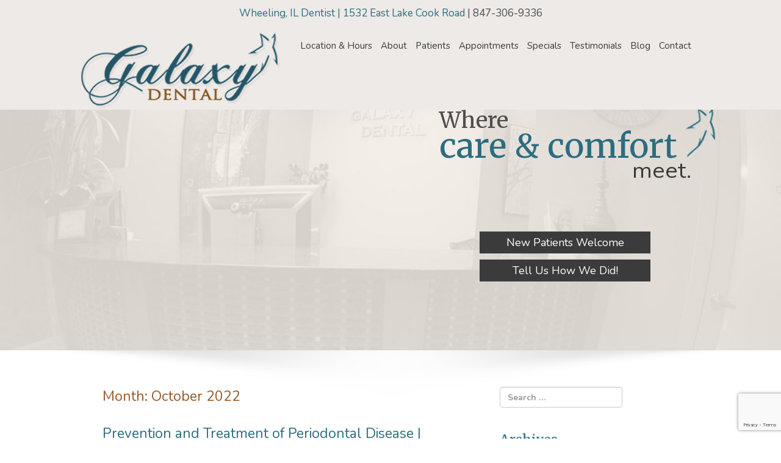

--- FILE ---
content_type: text/html; charset=UTF-8
request_url: https://wheelingdentist.co/2022/10/
body_size: 17339
content:
<!DOCTYPE html>
<html lang="en">
<head>
	<style>.async-hide { opacity: 0 !important} </style>
<script>(function(a,s,y,n,c,h,i,d,e){s.className+=' '+y;h.start=1*new Date;
h.end=i=function(){s.className=s.className.replace(RegExp(' ?'+y),'')};
(a[n]=a[n]||[]).hide=h;setTimeout(function(){i();h.end=null},c);h.timeout=c;
})(window,document.documentElement,'async-hide','dataLayer',4000,
{'GTM-KWSSDS2':true});</script>
	<script>
  (function(i,s,o,g,r,a,m){i['GoogleAnalyticsObject']=r;i[r]=i[r]||function(){
  (i[r].q=i[r].q||[]).push(arguments)},i[r].l=1*new Date();a=s.createElement(o),
  m=s.getElementsByTagName(o)[0];a.async=1;a.src=g;m.parentNode.insertBefore(a,m)
  })(window,document,'script','https://www.google-analytics.com/analytics.js','ga');
  ga('create', 'UA-38459137-1', 'auto');
  ga('require', 'GTM-KWSSDS2');
  ga('send', 'pageview');
</script>
	<meta name="google-site-verification" content="bTTQbsRekdQ1xpNUJzIj4NJTN2alQQcf3yWZcuM5P-Q" />
	<meta name="google-site-verification" content="GcxhbdfPQI-wxbiQMmzLsZZiMcQHIzWcMaKa871-x34" />
	<meta charset="UTF-8">
	<meta name="viewport" content="width=device-width, initial-scale=1.0">
	<meta http-equiv="X-UA-Compatible" content="IE=edge">

	<title>October 2022 | Galaxy Dental</title>

	<style>
		.scrolloff { pointer-events: none }
	</style>

	<meta name='robots' content='noindex, follow' />
	<style>img:is([sizes="auto" i], [sizes^="auto," i]) { contain-intrinsic-size: 3000px 1500px }</style>
	
	<!-- This site is optimized with the Yoast SEO plugin v26.8 - https://yoast.com/product/yoast-seo-wordpress/ -->
	<meta property="og:locale" content="en_US" />
	<meta property="og:type" content="website" />
	<meta property="og:title" content="October 2022 | Galaxy Dental" />
	<meta property="og:url" content="https://wheelingdentist.co/2022/10/" />
	<meta property="og:site_name" content="Galaxy Dental" />
	<meta property="og:image" content="https://wheelingdentist.co/wp-content/uploads/2023/03/header-logo.png" />
	<meta property="og:image:width" content="326" />
	<meta property="og:image:height" content="124" />
	<meta property="og:image:type" content="image/png" />
	<meta name="twitter:card" content="summary_large_image" />
	<meta name="twitter:site" content="@wheelingdentist" />
	<script type="application/ld+json" class="yoast-schema-graph">{"@context":"https://schema.org","@graph":[{"@type":"CollectionPage","@id":"https://wheelingdentist.co/2022/10/","url":"https://wheelingdentist.co/2022/10/","name":"October 2022 | Galaxy Dental","isPartOf":{"@id":"https://wheelingdentist.co/#website"},"primaryImageOfPage":{"@id":"https://wheelingdentist.co/2022/10/#primaryimage"},"image":{"@id":"https://wheelingdentist.co/2022/10/#primaryimage"},"thumbnailUrl":"https://wheelingdentist.co/wp-content/uploads/2022/09/141_PreventingPerioDisease_GEN.jpg","inLanguage":"en"},{"@type":"ImageObject","inLanguage":"en","@id":"https://wheelingdentist.co/2022/10/#primaryimage","url":"https://wheelingdentist.co/wp-content/uploads/2022/09/141_PreventingPerioDisease_GEN.jpg","contentUrl":"https://wheelingdentist.co/wp-content/uploads/2022/09/141_PreventingPerioDisease_GEN.jpg","width":586,"height":440,"caption":"preventive_dentistry_60090"},{"@type":"WebSite","@id":"https://wheelingdentist.co/#website","url":"https://wheelingdentist.co/","name":"Galaxy Dental","description":"","potentialAction":[{"@type":"SearchAction","target":{"@type":"EntryPoint","urlTemplate":"https://wheelingdentist.co/?s={search_term_string}"},"query-input":{"@type":"PropertyValueSpecification","valueRequired":true,"valueName":"search_term_string"}}],"inLanguage":"en"}]}</script>
	<!-- / Yoast SEO plugin. -->


<link rel='dns-prefetch' href='//platform-api.sharethis.com' />
<link rel="alternate" type="application/rss+xml" title="Galaxy Dental &raquo; Feed" href="https://wheelingdentist.co/feed/" />
<link rel="alternate" type="application/rss+xml" title="Galaxy Dental &raquo; Comments Feed" href="https://wheelingdentist.co/comments/feed/" />
<script type="text/javascript">
/* <![CDATA[ */
window._wpemojiSettings = {"baseUrl":"https:\/\/s.w.org\/images\/core\/emoji\/16.0.1\/72x72\/","ext":".png","svgUrl":"https:\/\/s.w.org\/images\/core\/emoji\/16.0.1\/svg\/","svgExt":".svg","source":{"concatemoji":"https:\/\/wheelingdentist.co\/wp-includes\/js\/wp-emoji-release.min.js?ver=6.8.3"}};
/*! This file is auto-generated */
!function(s,n){var o,i,e;function c(e){try{var t={supportTests:e,timestamp:(new Date).valueOf()};sessionStorage.setItem(o,JSON.stringify(t))}catch(e){}}function p(e,t,n){e.clearRect(0,0,e.canvas.width,e.canvas.height),e.fillText(t,0,0);var t=new Uint32Array(e.getImageData(0,0,e.canvas.width,e.canvas.height).data),a=(e.clearRect(0,0,e.canvas.width,e.canvas.height),e.fillText(n,0,0),new Uint32Array(e.getImageData(0,0,e.canvas.width,e.canvas.height).data));return t.every(function(e,t){return e===a[t]})}function u(e,t){e.clearRect(0,0,e.canvas.width,e.canvas.height),e.fillText(t,0,0);for(var n=e.getImageData(16,16,1,1),a=0;a<n.data.length;a++)if(0!==n.data[a])return!1;return!0}function f(e,t,n,a){switch(t){case"flag":return n(e,"\ud83c\udff3\ufe0f\u200d\u26a7\ufe0f","\ud83c\udff3\ufe0f\u200b\u26a7\ufe0f")?!1:!n(e,"\ud83c\udde8\ud83c\uddf6","\ud83c\udde8\u200b\ud83c\uddf6")&&!n(e,"\ud83c\udff4\udb40\udc67\udb40\udc62\udb40\udc65\udb40\udc6e\udb40\udc67\udb40\udc7f","\ud83c\udff4\u200b\udb40\udc67\u200b\udb40\udc62\u200b\udb40\udc65\u200b\udb40\udc6e\u200b\udb40\udc67\u200b\udb40\udc7f");case"emoji":return!a(e,"\ud83e\udedf")}return!1}function g(e,t,n,a){var r="undefined"!=typeof WorkerGlobalScope&&self instanceof WorkerGlobalScope?new OffscreenCanvas(300,150):s.createElement("canvas"),o=r.getContext("2d",{willReadFrequently:!0}),i=(o.textBaseline="top",o.font="600 32px Arial",{});return e.forEach(function(e){i[e]=t(o,e,n,a)}),i}function t(e){var t=s.createElement("script");t.src=e,t.defer=!0,s.head.appendChild(t)}"undefined"!=typeof Promise&&(o="wpEmojiSettingsSupports",i=["flag","emoji"],n.supports={everything:!0,everythingExceptFlag:!0},e=new Promise(function(e){s.addEventListener("DOMContentLoaded",e,{once:!0})}),new Promise(function(t){var n=function(){try{var e=JSON.parse(sessionStorage.getItem(o));if("object"==typeof e&&"number"==typeof e.timestamp&&(new Date).valueOf()<e.timestamp+604800&&"object"==typeof e.supportTests)return e.supportTests}catch(e){}return null}();if(!n){if("undefined"!=typeof Worker&&"undefined"!=typeof OffscreenCanvas&&"undefined"!=typeof URL&&URL.createObjectURL&&"undefined"!=typeof Blob)try{var e="postMessage("+g.toString()+"("+[JSON.stringify(i),f.toString(),p.toString(),u.toString()].join(",")+"));",a=new Blob([e],{type:"text/javascript"}),r=new Worker(URL.createObjectURL(a),{name:"wpTestEmojiSupports"});return void(r.onmessage=function(e){c(n=e.data),r.terminate(),t(n)})}catch(e){}c(n=g(i,f,p,u))}t(n)}).then(function(e){for(var t in e)n.supports[t]=e[t],n.supports.everything=n.supports.everything&&n.supports[t],"flag"!==t&&(n.supports.everythingExceptFlag=n.supports.everythingExceptFlag&&n.supports[t]);n.supports.everythingExceptFlag=n.supports.everythingExceptFlag&&!n.supports.flag,n.DOMReady=!1,n.readyCallback=function(){n.DOMReady=!0}}).then(function(){return e}).then(function(){var e;n.supports.everything||(n.readyCallback(),(e=n.source||{}).concatemoji?t(e.concatemoji):e.wpemoji&&e.twemoji&&(t(e.twemoji),t(e.wpemoji)))}))}((window,document),window._wpemojiSettings);
/* ]]> */
</script>
<style id='wp-emoji-styles-inline-css' type='text/css'>

	img.wp-smiley, img.emoji {
		display: inline !important;
		border: none !important;
		box-shadow: none !important;
		height: 1em !important;
		width: 1em !important;
		margin: 0 0.07em !important;
		vertical-align: -0.1em !important;
		background: none !important;
		padding: 0 !important;
	}
</style>
<style id='wp-block-library-inline-css' type='text/css'>
:root{--wp-admin-theme-color:#007cba;--wp-admin-theme-color--rgb:0,124,186;--wp-admin-theme-color-darker-10:#006ba1;--wp-admin-theme-color-darker-10--rgb:0,107,161;--wp-admin-theme-color-darker-20:#005a87;--wp-admin-theme-color-darker-20--rgb:0,90,135;--wp-admin-border-width-focus:2px;--wp-block-synced-color:#7a00df;--wp-block-synced-color--rgb:122,0,223;--wp-bound-block-color:var(--wp-block-synced-color)}@media (min-resolution:192dpi){:root{--wp-admin-border-width-focus:1.5px}}.wp-element-button{cursor:pointer}:root{--wp--preset--font-size--normal:16px;--wp--preset--font-size--huge:42px}:root .has-very-light-gray-background-color{background-color:#eee}:root .has-very-dark-gray-background-color{background-color:#313131}:root .has-very-light-gray-color{color:#eee}:root .has-very-dark-gray-color{color:#313131}:root .has-vivid-green-cyan-to-vivid-cyan-blue-gradient-background{background:linear-gradient(135deg,#00d084,#0693e3)}:root .has-purple-crush-gradient-background{background:linear-gradient(135deg,#34e2e4,#4721fb 50%,#ab1dfe)}:root .has-hazy-dawn-gradient-background{background:linear-gradient(135deg,#faaca8,#dad0ec)}:root .has-subdued-olive-gradient-background{background:linear-gradient(135deg,#fafae1,#67a671)}:root .has-atomic-cream-gradient-background{background:linear-gradient(135deg,#fdd79a,#004a59)}:root .has-nightshade-gradient-background{background:linear-gradient(135deg,#330968,#31cdcf)}:root .has-midnight-gradient-background{background:linear-gradient(135deg,#020381,#2874fc)}.has-regular-font-size{font-size:1em}.has-larger-font-size{font-size:2.625em}.has-normal-font-size{font-size:var(--wp--preset--font-size--normal)}.has-huge-font-size{font-size:var(--wp--preset--font-size--huge)}.has-text-align-center{text-align:center}.has-text-align-left{text-align:left}.has-text-align-right{text-align:right}#end-resizable-editor-section{display:none}.aligncenter{clear:both}.items-justified-left{justify-content:flex-start}.items-justified-center{justify-content:center}.items-justified-right{justify-content:flex-end}.items-justified-space-between{justify-content:space-between}.screen-reader-text{border:0;clip-path:inset(50%);height:1px;margin:-1px;overflow:hidden;padding:0;position:absolute;width:1px;word-wrap:normal!important}.screen-reader-text:focus{background-color:#ddd;clip-path:none;color:#444;display:block;font-size:1em;height:auto;left:5px;line-height:normal;padding:15px 23px 14px;text-decoration:none;top:5px;width:auto;z-index:100000}html :where(.has-border-color){border-style:solid}html :where([style*=border-top-color]){border-top-style:solid}html :where([style*=border-right-color]){border-right-style:solid}html :where([style*=border-bottom-color]){border-bottom-style:solid}html :where([style*=border-left-color]){border-left-style:solid}html :where([style*=border-width]){border-style:solid}html :where([style*=border-top-width]){border-top-style:solid}html :where([style*=border-right-width]){border-right-style:solid}html :where([style*=border-bottom-width]){border-bottom-style:solid}html :where([style*=border-left-width]){border-left-style:solid}html :where(img[class*=wp-image-]){height:auto;max-width:100%}:where(figure){margin:0 0 1em}html :where(.is-position-sticky){--wp-admin--admin-bar--position-offset:var(--wp-admin--admin-bar--height,0px)}@media screen and (max-width:600px){html :where(.is-position-sticky){--wp-admin--admin-bar--position-offset:0px}}
</style>
<style id='classic-theme-styles-inline-css' type='text/css'>
/*! This file is auto-generated */
.wp-block-button__link{color:#fff;background-color:#32373c;border-radius:9999px;box-shadow:none;text-decoration:none;padding:calc(.667em + 2px) calc(1.333em + 2px);font-size:1.125em}.wp-block-file__button{background:#32373c;color:#fff;text-decoration:none}
</style>
<link rel='stylesheet' id='contact-form-7-css' href='https://wheelingdentist.co/wp-content/plugins/contact-form-7/includes/css/styles.css?ver=6.1.4' type='text/css' media='all' />
<link rel='stylesheet' id='easy_testimonial_style-css' href='https://wheelingdentist.co/wp-content/plugins/easy-testimonials/include/assets/css/style.css?ver=6.8.3' type='text/css' media='all' />
<style id='responsive-menu-inline-css' type='text/css'>
/** This file is major component of this plugin so please don't try to edit here. */
#rmp_menu_trigger-1639 {
  width: 50px;
  height: 50px;
  position: fixed;
  top: 0;
  border-radius: 5px;
  display: none;
  text-decoration: none;
  right: 0;
  background: transparent;
  transition: transform 0.5s, background-color 0.5s;
}
#rmp_menu_trigger-1639 .rmp-trigger-box {
  width: 25px;
  color: #ffffff;
}
#rmp_menu_trigger-1639 .rmp-trigger-icon-active, #rmp_menu_trigger-1639 .rmp-trigger-text-open {
  display: none;
}
#rmp_menu_trigger-1639.is-active .rmp-trigger-icon-active, #rmp_menu_trigger-1639.is-active .rmp-trigger-text-open {
  display: inline;
}
#rmp_menu_trigger-1639.is-active .rmp-trigger-icon-inactive, #rmp_menu_trigger-1639.is-active .rmp-trigger-text {
  display: none;
}
#rmp_menu_trigger-1639 .rmp-trigger-label {
  color: #ffffff;
  pointer-events: none;
  line-height: 13px;
  font-family: inherit;
  font-size: 14px;
  display: inline;
  text-transform: inherit;
}
#rmp_menu_trigger-1639 .rmp-trigger-label.rmp-trigger-label-top {
  display: block;
  margin-bottom: 12px;
}
#rmp_menu_trigger-1639 .rmp-trigger-label.rmp-trigger-label-bottom {
  display: block;
  margin-top: 12px;
}
#rmp_menu_trigger-1639 .responsive-menu-pro-inner {
  display: block;
}
#rmp_menu_trigger-1639 .rmp-trigger-icon-inactive .rmp-font-icon {
  color: #ffffff;
}
#rmp_menu_trigger-1639 .responsive-menu-pro-inner, #rmp_menu_trigger-1639 .responsive-menu-pro-inner::before, #rmp_menu_trigger-1639 .responsive-menu-pro-inner::after {
  width: 25px;
  height: 3px;
  background-color: #ffffff;
  border-radius: 4px;
  position: absolute;
}
#rmp_menu_trigger-1639 .rmp-trigger-icon-active .rmp-font-icon {
  color: #ffffff;
}
#rmp_menu_trigger-1639.is-active .responsive-menu-pro-inner, #rmp_menu_trigger-1639.is-active .responsive-menu-pro-inner::before, #rmp_menu_trigger-1639.is-active .responsive-menu-pro-inner::after {
  background-color: #ffffff;
}
#rmp_menu_trigger-1639:hover .rmp-trigger-icon-inactive .rmp-font-icon {
  color: #ffffff;
}
#rmp_menu_trigger-1639:not(.is-active):hover .responsive-menu-pro-inner, #rmp_menu_trigger-1639:not(.is-active):hover .responsive-menu-pro-inner::before, #rmp_menu_trigger-1639:not(.is-active):hover .responsive-menu-pro-inner::after {
  background-color: #ffffff;
}
#rmp_menu_trigger-1639 .responsive-menu-pro-inner::before {
  top: 10px;
}
#rmp_menu_trigger-1639 .responsive-menu-pro-inner::after {
  bottom: 10px;
}
#rmp_menu_trigger-1639.is-active .responsive-menu-pro-inner::after {
  bottom: 0;
}
/* Hamburger menu styling */
@media screen and (max-width: 991px) {
  /** Menu Title Style */
  /** Menu Additional Content Style */
  #rmp_menu_trigger-1639 {
    display: block;
  }
  #rmp-container-1639 {
    position: fixed;
    top: 0;
    margin: 0;
    transition: transform 0.5s;
    overflow: auto;
    display: block;
    width: 75%;
    background-color: #212121;
    background-image: url("");
    height: 100%;
    left: 0;
    padding-top: 0px;
    padding-left: 0px;
    padding-bottom: 0px;
    padding-right: 0px;
  }
  #rmp-menu-wrap-1639 {
    padding-top: 0px;
    padding-left: 0px;
    padding-bottom: 0px;
    padding-right: 0px;
    background-color: #212121;
  }
  #rmp-menu-wrap-1639 .rmp-menu, #rmp-menu-wrap-1639 .rmp-submenu {
    width: 100%;
    box-sizing: border-box;
    margin: 0;
    padding: 0;
  }
  #rmp-menu-wrap-1639 .rmp-submenu-depth-1 .rmp-menu-item-link {
    padding-left: 10%;
  }
  #rmp-menu-wrap-1639 .rmp-submenu-depth-2 .rmp-menu-item-link {
    padding-left: 15%;
  }
  #rmp-menu-wrap-1639 .rmp-submenu-depth-3 .rmp-menu-item-link {
    padding-left: 20%;
  }
  #rmp-menu-wrap-1639 .rmp-submenu-depth-4 .rmp-menu-item-link {
    padding-left: 25%;
  }
  #rmp-menu-wrap-1639 .rmp-submenu.rmp-submenu-open {
    display: block;
  }
  #rmp-menu-wrap-1639 .rmp-menu-item {
    width: 100%;
    list-style: none;
    margin: 0;
  }
  #rmp-menu-wrap-1639 .rmp-menu-item-link {
    height: 40px;
    line-height: 40px;
    font-size: 15px;
    border-bottom: 1px solid #212121;
    font-family: Nunito;
    color: #ffffff;
    text-align: left;
    background-color: #212121;
    font-weight: normal;
    letter-spacing: 0px;
    display: block;
    box-sizing: border-box;
    width: 100%;
    text-decoration: none;
    position: relative;
    overflow: hidden;
    transition: background-color 0.5s, border-color 0.5s, 0.5s;
    padding: 0 5%;
    padding-right: 50px;
  }
  #rmp-menu-wrap-1639 .rmp-menu-item-link:after, #rmp-menu-wrap-1639 .rmp-menu-item-link:before {
    display: none;
  }
  #rmp-menu-wrap-1639 .rmp-menu-item-link:hover, #rmp-menu-wrap-1639 .rmp-menu-item-link:focus {
    color: #ffffff;
    border-color: #212121;
    background-color: #3f3f3f;
  }
  #rmp-menu-wrap-1639 .rmp-menu-item-link:focus {
    outline: none;
    border-color: unset;
    box-shadow: unset;
  }
  #rmp-menu-wrap-1639 .rmp-menu-item-link .rmp-font-icon {
    height: 40px;
    line-height: 40px;
    margin-right: 10px;
    font-size: 15px;
  }
  #rmp-menu-wrap-1639 .rmp-menu-current-item .rmp-menu-item-link {
    color: #ffffff;
    border-color: #212121;
    background-color: #212121;
  }
  #rmp-menu-wrap-1639 .rmp-menu-current-item .rmp-menu-item-link:hover, #rmp-menu-wrap-1639 .rmp-menu-current-item .rmp-menu-item-link:focus {
    color: #ffffff;
    border-color: #3f3f3f;
    background-color: #3f3f3f;
  }
  #rmp-menu-wrap-1639 .rmp-menu-subarrow {
    position: absolute;
    top: 0;
    bottom: 0;
    text-align: center;
    overflow: hidden;
    background-size: cover;
    overflow: hidden;
    right: 0;
    border-left-style: solid;
    border-left-color: #212121;
    border-left-width: 1px;
    height: 40px;
    width: 40px;
    color: #ffffff;
    background-color: #212121;
  }
  #rmp-menu-wrap-1639 .rmp-menu-subarrow svg {
    fill: #ffffff;
  }
  #rmp-menu-wrap-1639 .rmp-menu-subarrow:hover {
    color: #ffffff;
    border-color: #3f3f3f;
    background-color: #3f3f3f;
  }
  #rmp-menu-wrap-1639 .rmp-menu-subarrow:hover svg {
    fill: #ffffff;
  }
  #rmp-menu-wrap-1639 .rmp-menu-subarrow .rmp-font-icon {
    margin-right: unset;
  }
  #rmp-menu-wrap-1639 .rmp-menu-subarrow * {
    vertical-align: middle;
    line-height: 40px;
  }
  #rmp-menu-wrap-1639 .rmp-menu-subarrow-active {
    display: block;
    background-size: cover;
    color: #ffffff;
    border-color: #212121;
    background-color: #212121;
  }
  #rmp-menu-wrap-1639 .rmp-menu-subarrow-active svg {
    fill: #ffffff;
  }
  #rmp-menu-wrap-1639 .rmp-menu-subarrow-active:hover {
    color: #ffffff;
    border-color: #3f3f3f;
    background-color: #3f3f3f;
  }
  #rmp-menu-wrap-1639 .rmp-menu-subarrow-active:hover svg {
    fill: #ffffff;
  }
  #rmp-menu-wrap-1639 .rmp-submenu {
    display: none;
  }
  #rmp-menu-wrap-1639 .rmp-submenu .rmp-menu-item-link {
    height: 40px;
    line-height: 40px;
    letter-spacing: 0px;
    font-size: 15px;
    border-bottom: 1px solid #212121;
    font-family: Nunito;
    font-weight: normal;
    color: #ffffff;
    text-align: left;
    background-color: #212121;
  }
  #rmp-menu-wrap-1639 .rmp-submenu .rmp-menu-item-link:hover, #rmp-menu-wrap-1639 .rmp-submenu .rmp-menu-item-link:focus {
    color: #ffffff;
    border-color: #212121;
    background-color: #3f3f3f;
  }
  #rmp-menu-wrap-1639 .rmp-submenu .rmp-menu-current-item .rmp-menu-item-link {
    color: #ffffff;
    border-color: #212121;
    background-color: #212121;
  }
  #rmp-menu-wrap-1639 .rmp-submenu .rmp-menu-current-item .rmp-menu-item-link:hover, #rmp-menu-wrap-1639 .rmp-submenu .rmp-menu-current-item .rmp-menu-item-link:focus {
    color: #ffffff;
    border-color: #3f3f3f;
    background-color: #3f3f3f;
  }
  #rmp-menu-wrap-1639 .rmp-submenu .rmp-menu-subarrow {
    right: 0;
    border-right: unset;
    border-left-style: solid;
    border-left-color: #212121;
    border-left-width: 1px;
    height: 40px;
    line-height: 40px;
    width: 40px;
    color: #ffffff;
    background-color: #212121;
  }
  #rmp-menu-wrap-1639 .rmp-submenu .rmp-menu-subarrow:hover {
    color: #ffffff;
    border-color: #3f3f3f;
    background-color: #3f3f3f;
  }
  #rmp-menu-wrap-1639 .rmp-submenu .rmp-menu-subarrow-active {
    color: #ffffff;
    border-color: #212121;
    background-color: #212121;
  }
  #rmp-menu-wrap-1639 .rmp-submenu .rmp-menu-subarrow-active:hover {
    color: #ffffff;
    border-color: #3f3f3f;
    background-color: #3f3f3f;
  }
  #rmp-menu-wrap-1639 .rmp-menu-item-description {
    margin: 0;
    padding: 5px 5%;
    opacity: 0.8;
    color: #ffffff;
  }
  #rmp-search-box-1639 {
    display: block;
    padding-top: 0px;
    padding-left: 5%;
    padding-bottom: 0px;
    padding-right: 5%;
  }
  #rmp-search-box-1639 .rmp-search-form {
    margin: 0;
  }
  #rmp-search-box-1639 .rmp-search-box {
    background: #ffffff;
    border: 1px solid #dadada;
    color: #333333;
    width: 100%;
    padding: 0 5%;
    border-radius: 30px;
    height: 45px;
    -webkit-appearance: none;
  }
  #rmp-search-box-1639 .rmp-search-box::placeholder {
    color: #c7c7cd;
  }
  #rmp-search-box-1639 .rmp-search-box:focus {
    background-color: #ffffff;
    outline: 2px solid #dadada;
    color: #333333;
  }
  #rmp-menu-title-1639 {
    background-color: #212121;
    color: #ffffff;
    text-align: left;
    font-size: 13px;
    padding-top: 10%;
    padding-left: 5%;
    padding-bottom: 0%;
    padding-right: 5%;
    font-weight: 400;
    transition: background-color 0.5s, border-color 0.5s, color 0.5s;
  }
  #rmp-menu-title-1639:hover {
    background-color: #212121;
    color: #ffffff;
  }
  #rmp-menu-title-1639 > .rmp-menu-title-link {
    color: #ffffff;
    width: 100%;
    background-color: unset;
    text-decoration: none;
  }
  #rmp-menu-title-1639 > .rmp-menu-title-link:hover {
    color: #ffffff;
  }
  #rmp-menu-title-1639 .rmp-font-icon {
    font-size: 13px;
  }
  #rmp-menu-additional-content-1639 {
    padding-top: 0px;
    padding-left: 5%;
    padding-bottom: 0px;
    padding-right: 5%;
    color: #ffffff;
    text-align: center;
    font-size: 16px;
  }
}
/**
This file contents common styling of menus.
*/
.rmp-container {
  display: none;
  visibility: visible;
  padding: 0px 0px 0px 0px;
  z-index: 99998;
  transition: all 0.3s;
  /** Scrolling bar in menu setting box **/
}
.rmp-container.rmp-fade-top, .rmp-container.rmp-fade-left, .rmp-container.rmp-fade-right, .rmp-container.rmp-fade-bottom {
  display: none;
}
.rmp-container.rmp-slide-left, .rmp-container.rmp-push-left {
  transform: translateX(-100%);
  -ms-transform: translateX(-100%);
  -webkit-transform: translateX(-100%);
  -moz-transform: translateX(-100%);
}
.rmp-container.rmp-slide-left.rmp-menu-open, .rmp-container.rmp-push-left.rmp-menu-open {
  transform: translateX(0);
  -ms-transform: translateX(0);
  -webkit-transform: translateX(0);
  -moz-transform: translateX(0);
}
.rmp-container.rmp-slide-right, .rmp-container.rmp-push-right {
  transform: translateX(100%);
  -ms-transform: translateX(100%);
  -webkit-transform: translateX(100%);
  -moz-transform: translateX(100%);
}
.rmp-container.rmp-slide-right.rmp-menu-open, .rmp-container.rmp-push-right.rmp-menu-open {
  transform: translateX(0);
  -ms-transform: translateX(0);
  -webkit-transform: translateX(0);
  -moz-transform: translateX(0);
}
.rmp-container.rmp-slide-top, .rmp-container.rmp-push-top {
  transform: translateY(-100%);
  -ms-transform: translateY(-100%);
  -webkit-transform: translateY(-100%);
  -moz-transform: translateY(-100%);
}
.rmp-container.rmp-slide-top.rmp-menu-open, .rmp-container.rmp-push-top.rmp-menu-open {
  transform: translateY(0);
  -ms-transform: translateY(0);
  -webkit-transform: translateY(0);
  -moz-transform: translateY(0);
}
.rmp-container.rmp-slide-bottom, .rmp-container.rmp-push-bottom {
  transform: translateY(100%);
  -ms-transform: translateY(100%);
  -webkit-transform: translateY(100%);
  -moz-transform: translateY(100%);
}
.rmp-container.rmp-slide-bottom.rmp-menu-open, .rmp-container.rmp-push-bottom.rmp-menu-open {
  transform: translateX(0);
  -ms-transform: translateX(0);
  -webkit-transform: translateX(0);
  -moz-transform: translateX(0);
}
.rmp-container::-webkit-scrollbar {
  width: 0px;
}
.rmp-container ::-webkit-scrollbar-track {
  box-shadow: inset 0 0 5px transparent;
}
.rmp-container ::-webkit-scrollbar-thumb {
  background: transparent;
}
.rmp-container ::-webkit-scrollbar-thumb:hover {
  background: transparent;
}
.rmp-container .rmp-menu-wrap .rmp-menu {
  transition: none;
  border-radius: 0;
  box-shadow: none;
  background: none;
  border: 0;
  bottom: auto;
  box-sizing: border-box;
  clip: auto;
  color: #666;
  display: block;
  float: none;
  font-family: inherit;
  font-size: 14px;
  height: auto;
  left: auto;
  line-height: 1.7;
  list-style-type: none;
  margin: 0;
  min-height: auto;
  max-height: none;
  opacity: 1;
  outline: none;
  overflow: visible;
  padding: 0;
  position: relative;
  pointer-events: auto;
  right: auto;
  text-align: left;
  text-decoration: none;
  text-indent: 0;
  text-transform: none;
  transform: none;
  top: auto;
  visibility: inherit;
  width: auto;
  word-wrap: break-word;
  white-space: normal;
}
.rmp-container .rmp-menu-additional-content {
  display: block;
  word-break: break-word;
}
.rmp-container .rmp-menu-title {
  display: flex;
  flex-direction: column;
}
.rmp-container .rmp-menu-title .rmp-menu-title-image {
  max-width: 100%;
  margin-bottom: 15px;
  display: block;
  margin: auto;
  margin-bottom: 15px;
}
button.rmp_menu_trigger {
  z-index: 999999;
  overflow: hidden;
  outline: none;
  border: 0;
  display: none;
  margin: 0;
  transition: transform 0.5s, background-color 0.5s;
  padding: 0;
}
button.rmp_menu_trigger .responsive-menu-pro-inner::before, button.rmp_menu_trigger .responsive-menu-pro-inner::after {
  content: "";
  display: block;
}
button.rmp_menu_trigger .responsive-menu-pro-inner::before {
  top: 10px;
}
button.rmp_menu_trigger .responsive-menu-pro-inner::after {
  bottom: 10px;
}
button.rmp_menu_trigger .rmp-trigger-box {
  width: 40px;
  display: inline-block;
  position: relative;
  pointer-events: none;
  vertical-align: super;
}
/*  Menu Trigger Boring Animation */
.rmp-menu-trigger-boring .responsive-menu-pro-inner {
  transition-property: none;
}
.rmp-menu-trigger-boring .responsive-menu-pro-inner::after, .rmp-menu-trigger-boring .responsive-menu-pro-inner::before {
  transition-property: none;
}
.rmp-menu-trigger-boring.is-active .responsive-menu-pro-inner {
  transform: rotate(45deg);
}
.rmp-menu-trigger-boring.is-active .responsive-menu-pro-inner:before {
  top: 0;
  opacity: 0;
}
.rmp-menu-trigger-boring.is-active .responsive-menu-pro-inner:after {
  bottom: 0;
  transform: rotate(-90deg);
}

</style>
<link rel='stylesheet' id='dashicons-css' href='https://wheelingdentist.co/wp-includes/css/dashicons.min.css?ver=6.8.3' type='text/css' media='all' />
<link rel='stylesheet' id='rs-plugin-settings-css' href='https://wheelingdentist.co/wp-content/plugins/revslider/public/assets/css/settings.css?ver=5.4.5.1' type='text/css' media='all' />
<style id='rs-plugin-settings-inline-css' type='text/css'>
#rs-demo-id {}
</style>
<link rel='stylesheet' id='_tk-bootstrap-wp-css' href='https://wheelingdentist.co/wp-content/themes/GalaxyDental/includes/css/bootstrap-wp.css?ver=6.8.3' type='text/css' media='all' />
<link rel='stylesheet' id='_tk-bootstrap-css' href='https://wheelingdentist.co/wp-content/themes/GalaxyDental/includes/resources/bootstrap/css/bootstrap.min.css?ver=6.8.3' type='text/css' media='all' />
<link rel='stylesheet' id='_tk-font-awesome-css' href='https://wheelingdentist.co/wp-content/themes/GalaxyDental/includes/css/font-awesome.min.css?ver=4.1.0' type='text/css' media='all' />
<link rel='stylesheet' id='_tk-style-css' href='https://wheelingdentist.co/wp-content/themes/GalaxyDental/style.css?ver=6.8.3' type='text/css' media='all' />
<link rel='stylesheet' id='flexslider_css-css' href='https://wheelingdentist.co/wp-content/themes/GalaxyDental/includes/css/flexslider.css?ver=6.8.3' type='text/css' media='all' />
<link rel='stylesheet' id='gem-base-css' href='https://wheelingdentist.co/wp-content/plugins/godaddy-email-marketing-sign-up-forms/css/gem.min.css?ver=1.4.3' type='text/css' media='all' />
<script type="text/javascript" src="https://wheelingdentist.co/wp-includes/js/jquery/jquery.min.js?ver=3.7.1" id="jquery-core-js"></script>
<script type="text/javascript" src="https://wheelingdentist.co/wp-includes/js/jquery/jquery-migrate.min.js?ver=3.4.1" id="jquery-migrate-js"></script>
<script type="text/javascript" id="rmp_menu_scripts-js-extra">
/* <![CDATA[ */
var rmp_menu = {"ajaxURL":"https:\/\/wheelingdentist.co\/wp-admin\/admin-ajax.php","wp_nonce":"46dc33e3cd","menu":[{"menu_theme":null,"theme_type":"default","theme_location_menu":"","submenu_submenu_arrow_width":"40","submenu_submenu_arrow_width_unit":"px","submenu_submenu_arrow_height":"40","submenu_submenu_arrow_height_unit":"px","submenu_arrow_position":"right","submenu_sub_arrow_background_colour":"#212121","submenu_sub_arrow_background_hover_colour":"#3f3f3f","submenu_sub_arrow_background_colour_active":"#212121","submenu_sub_arrow_background_hover_colour_active":"#3f3f3f","submenu_sub_arrow_border_width":"1","submenu_sub_arrow_border_width_unit":"px","submenu_sub_arrow_border_colour":"#212121","submenu_sub_arrow_border_hover_colour":"#3f3f3f","submenu_sub_arrow_border_colour_active":"#212121","submenu_sub_arrow_border_hover_colour_active":"#3f3f3f","submenu_sub_arrow_shape_colour":"#ffffff","submenu_sub_arrow_shape_hover_colour":"#ffffff","submenu_sub_arrow_shape_colour_active":"#ffffff","submenu_sub_arrow_shape_hover_colour_active":"#ffffff","use_header_bar":"off","header_bar_items_order":"{\"logo\":\"on\",\"title\":\"on\",\"search\":\"on\",\"html content\":\"on\"}","header_bar_title":"","header_bar_html_content":"","header_bar_logo":"","header_bar_logo_link":"","header_bar_logo_width":null,"header_bar_logo_width_unit":"%","header_bar_logo_height":null,"header_bar_logo_height_unit":"%","header_bar_height":"80","header_bar_height_unit":"px","header_bar_padding":{"top":"0px","right":"5%","bottom":"0px","left":"5%"},"header_bar_font":"","header_bar_font_size":"14","header_bar_font_size_unit":"px","header_bar_text_color":"#ffffff","header_bar_background_color":"#ffffff","header_bar_breakpoint":"800","header_bar_position_type":"fixed","header_bar_adjust_page":null,"header_bar_scroll_enable":"off","header_bar_scroll_background_color":"#36bdf6","mobile_breakpoint":"600","tablet_breakpoint":"991","transition_speed":"0.5","sub_menu_speed":"0.2","show_menu_on_page_load":"","menu_disable_scrolling":"off","menu_overlay":"off","menu_overlay_colour":"rgba(0, 0, 0, 0.7)","desktop_menu_width":"","desktop_menu_width_unit":"px","desktop_menu_positioning":"fixed","desktop_menu_side":"","desktop_menu_to_hide":"","use_current_theme_location":"off","mega_menu":{"225":"off","227":"off","229":"off","228":"off","226":"off"},"desktop_submenu_open_animation":"","desktop_submenu_open_animation_speed":"0ms","desktop_submenu_open_on_click":"","desktop_menu_hide_and_show":"","menu_name":"Default Menu","menu_to_use":"main-nav","different_menu_for_mobile":"off","menu_to_use_in_mobile":"main-menu","use_mobile_menu":"on","use_tablet_menu":"on","use_desktop_menu":null,"menu_display_on":"all-pages","menu_to_hide":"","submenu_descriptions_on":"","custom_walker":"","menu_background_colour":"#212121","menu_depth":"5","smooth_scroll_on":"off","smooth_scroll_speed":"500","menu_font_icons":[],"menu_links_height":"40","menu_links_height_unit":"px","menu_links_line_height":"40","menu_links_line_height_unit":"px","menu_depth_0":"5","menu_depth_0_unit":"%","menu_font_size":"15","menu_font_size_unit":"px","menu_font":"Nunito","menu_font_weight":"normal","menu_text_alignment":"left","menu_text_letter_spacing":"","menu_word_wrap":"off","menu_link_colour":"#ffffff","menu_link_hover_colour":"#ffffff","menu_current_link_colour":"#ffffff","menu_current_link_hover_colour":"#ffffff","menu_item_background_colour":"#212121","menu_item_background_hover_colour":"#3f3f3f","menu_current_item_background_colour":"#212121","menu_current_item_background_hover_colour":"#3f3f3f","menu_border_width":"1","menu_border_width_unit":"px","menu_item_border_colour":"#212121","menu_item_border_colour_hover":"#212121","menu_current_item_border_colour":"#212121","menu_current_item_border_hover_colour":"#3f3f3f","submenu_links_height":"40","submenu_links_height_unit":"px","submenu_links_line_height":"40","submenu_links_line_height_unit":"px","menu_depth_side":"left","menu_depth_1":"10","menu_depth_1_unit":"%","menu_depth_2":"15","menu_depth_2_unit":"%","menu_depth_3":"20","menu_depth_3_unit":"%","menu_depth_4":"25","menu_depth_4_unit":"%","submenu_item_background_colour":"#212121","submenu_item_background_hover_colour":"#3f3f3f","submenu_current_item_background_colour":"#212121","submenu_current_item_background_hover_colour":"#3f3f3f","submenu_border_width":"1","submenu_border_width_unit":"px","submenu_item_border_colour":"#212121","submenu_item_border_colour_hover":"#212121","submenu_current_item_border_colour":"#212121","submenu_current_item_border_hover_colour":"#3f3f3f","submenu_font_size":"15","submenu_font_size_unit":"px","submenu_font":"Nunito","submenu_font_weight":"normal","submenu_text_letter_spacing":"","submenu_text_alignment":"left","submenu_link_colour":"#ffffff","submenu_link_hover_colour":"#ffffff","submenu_current_link_colour":"#ffffff","submenu_current_link_hover_colour":"#ffffff","inactive_arrow_shape":"\u25bc","active_arrow_shape":"\u25b2","inactive_arrow_font_icon":"","active_arrow_font_icon":"","inactive_arrow_image":"","active_arrow_image":"","submenu_arrow_width":"40","submenu_arrow_width_unit":"px","submenu_arrow_height":"40","submenu_arrow_height_unit":"px","arrow_position":"right","menu_sub_arrow_shape_colour":"#ffffff","menu_sub_arrow_shape_hover_colour":"#ffffff","menu_sub_arrow_shape_colour_active":"#ffffff","menu_sub_arrow_shape_hover_colour_active":"#ffffff","menu_sub_arrow_border_width":"1","menu_sub_arrow_border_width_unit":"px","menu_sub_arrow_border_colour":"#212121","menu_sub_arrow_border_hover_colour":"#3f3f3f","menu_sub_arrow_border_colour_active":"#212121","menu_sub_arrow_border_hover_colour_active":"#3f3f3f","menu_sub_arrow_background_colour":"#212121","menu_sub_arrow_background_hover_colour":"#3f3f3f","menu_sub_arrow_background_colour_active":"#212121","menu_sub_arrow_background_hover_colour_active":"#3f3f3f","fade_submenus":"off","fade_submenus_side":"left","fade_submenus_delay":"100","fade_submenus_speed":"500","use_slide_effect":"off","slide_effect_back_to_text":"Back","accordion_animation":"off","auto_expand_all_submenus":"off","auto_expand_current_submenus":"off","menu_item_click_to_trigger_submenu":"off","button_width":"50","button_width_unit":"px","button_height":"50","button_height_unit":"px","button_background_colour":"#000000","button_background_colour_hover":"#000000","button_background_colour_active":"#000000","toggle_button_border_radius":"5","button_transparent_background":"on","button_left_or_right":"right","button_position_type":"fixed","button_distance_from_side":"0","button_distance_from_side_unit":"%","button_top":"0","button_top_unit":"px","button_push_with_animation":"off","button_click_animation":"boring","button_line_margin":"5","button_line_margin_unit":"px","button_line_width":"25","button_line_width_unit":"px","button_line_height":"3","button_line_height_unit":"px","button_line_colour":"#ffffff","button_line_colour_hover":"#ffffff","button_line_colour_active":"#ffffff","button_font_icon":"","button_font_icon_when_clicked":"","button_image":"","button_image_when_clicked":"","button_title":"","button_title_open":"","button_title_position":"left","menu_container_columns":"","button_font":"","button_font_size":"14","button_font_size_unit":"px","button_title_line_height":"13","button_title_line_height_unit":"px","button_text_colour":"#ffffff","button_trigger_type_click":"on","button_trigger_type_hover":"off","button_click_trigger":"#responsive-menu-button","items_order":{"title":"","menu":"on","search":"","additional content":""},"menu_title":"","menu_title_link":"","menu_title_link_location":"_self","menu_title_image":"","menu_title_font_icon":"","menu_title_section_padding":{"top":"10%","right":"5%","bottom":"0%","left":"5%"},"menu_title_background_colour":"#212121","menu_title_background_hover_colour":"#212121","menu_title_font_size":"13","menu_title_font_size_unit":"px","menu_title_alignment":"left","menu_title_font_weight":"400","menu_title_font_family":"","menu_title_colour":"#ffffff","menu_title_hover_colour":"#ffffff","menu_title_image_width":null,"menu_title_image_width_unit":"%","menu_title_image_height":null,"menu_title_image_height_unit":"px","menu_additional_content":"","menu_additional_section_padding":{"left":"5%","top":"0px","right":"5%","bottom":"0px"},"menu_additional_content_font_size":"16","menu_additional_content_font_size_unit":"px","menu_additional_content_alignment":"center","menu_additional_content_colour":"#ffffff","menu_search_box_text":"Search","menu_search_box_code":"","menu_search_section_padding":{"left":"5%","top":"0px","right":"5%","bottom":"0px"},"menu_search_box_height":"45","menu_search_box_height_unit":"px","menu_search_box_border_radius":"30","menu_search_box_text_colour":"#333333","menu_search_box_background_colour":"#ffffff","menu_search_box_placeholder_colour":"#c7c7cd","menu_search_box_border_colour":"#dadada","menu_section_padding":{"top":"0px","right":"0px","bottom":"0px","left":"0px"},"menu_width":"75","menu_width_unit":"%","menu_maximum_width":"","menu_maximum_width_unit":"px","menu_minimum_width":"","menu_minimum_width_unit":"px","menu_auto_height":"off","menu_container_padding":{"top":"0px","right":"0px","bottom":"0px","left":"0px"},"menu_container_background_colour":"#212121","menu_background_image":"","animation_type":"slide","menu_appear_from":"left","animation_speed":"0.5","page_wrapper":"","menu_close_on_body_click":"on","menu_close_on_scroll":"off","menu_close_on_link_click":"on","enable_touch_gestures":"","breakpoint":"991","menu_depth_5":"30","menu_depth_5_unit":"%","keyboard_shortcut_close_menu":"27,37","keyboard_shortcut_open_menu":"32,39","button_image_alt":"","button_image_alt_when_clicked":"","button_font_icon_type":"font-awesome","button_font_icon_when_clicked_type":"font-awesome","button_trigger_type":"click","active_arrow_image_alt":"","inactive_arrow_image_alt":"","active_arrow_font_icon_type":"font-awesome","inactive_arrow_font_icon_type":"font-awesome","menu_adjust_for_wp_admin_bar":"off","menu_title_image_alt":"","menu_title_font_icon_type":"font-awesome","minify_scripts":"off","scripts_in_footer":"off","external_files":"off","remove_fontawesome":"","remove_bootstrap":"","shortcode":"off","mobile_only":"off","custom_css":"","single_menu_height":"80","single_menu_height_unit":"px","single_menu_font":"","single_menu_font_size":"14","single_menu_font_size_unit":"px","single_menu_submenu_height":"40","single_menu_submenu_height_unit":"px","single_menu_submenu_font":"","single_menu_submenu_font_size":"12","single_menu_submenu_font_size_unit":"px","single_menu_item_link_colour":"#000000","single_menu_item_link_colour_hover":"#000000","single_menu_item_background_colour":"#ffffff","single_menu_item_background_colour_hover":"#ffffff","single_menu_item_submenu_link_colour":"#000000","single_menu_item_submenu_link_colour_hover":"#000000","single_menu_item_submenu_background_colour":"#ffffff","single_menu_item_submenu_background_colour_hover":"#ffffff","header_bar_logo_alt":"","desktop_menu_options":"{}","admin_theme":"light","single_menu_line_height":"80","single_menu_line_height_unit":"px","single_menu_submenu_line_height":"40","single_menu_submenu_line_height_unit":"px","hide_on_mobile":"off","hide_on_desktop":"off","excluded_pages":null,"menu_title_padding":{"left":"5%","top":"0px","right":"5%","bottom":"0px"},"menu_id":1639,"active_toggle_contents":"\u25b2","inactive_toggle_contents":"\u25bc"}]};
/* ]]> */
</script>
<script type="text/javascript" src="https://wheelingdentist.co/wp-content/plugins/responsive-menu/v4.0.0/assets/js/rmp-menu.js?ver=4.6.0" id="rmp_menu_scripts-js"></script>
<script type="text/javascript" src="https://wheelingdentist.co/wp-content/plugins/revslider/public/assets/js/jquery.themepunch.tools.min.js?ver=5.4.5.1" id="tp-tools-js"></script>
<script type="text/javascript" src="https://wheelingdentist.co/wp-content/plugins/revslider/public/assets/js/jquery.themepunch.revolution.min.js?ver=5.4.5.1" id="revmin-js"></script>
<script type="text/javascript" src="https://wheelingdentist.co/wp-content/themes/GalaxyDental/includes/resources/bootstrap/js/bootstrap.min.js?ver=6.8.3" id="_tk-bootstrapjs-js"></script>
<script type="text/javascript" src="https://wheelingdentist.co/wp-content/themes/GalaxyDental/includes/js/bootstrap-wp.js?ver=6.8.3" id="_tk-bootstrapwp-js"></script>
<script type="text/javascript" src="https://wheelingdentist.co/wp-content/themes/GalaxyDental/includes/js/scripts.js?ver=6.8.3" id="scripts-js"></script>
<script type="text/javascript" src="//platform-api.sharethis.com/js/sharethis.js#source=googleanalytics-wordpress#product=ga&amp;property=5ee7cdaa7c8d4c0012233114" id="googleanalytics-platform-sharethis-js"></script>
<script type="text/javascript" id="easy-testimonials-reveal-js-extra">
/* <![CDATA[ */
var easy_testimonials_reveal = {"show_less_text":"Show Less"};
/* ]]> */
</script>
<script type="text/javascript" src="https://wheelingdentist.co/wp-content/plugins/easy-testimonials/include/assets/js/easy-testimonials-reveal.js?ver=6.8.3" id="easy-testimonials-reveal-js"></script>
<link rel="https://api.w.org/" href="https://wheelingdentist.co/wp-json/" /><link rel="EditURI" type="application/rsd+xml" title="RSD" href="https://wheelingdentist.co/xmlrpc.php?rsd" />
<style type="text/css" media="screen"></style><style type="text/css" media="screen">@media (max-width: 728px) {}</style><style type="text/css" media="screen">@media (max-width: 320px) {}</style><script>
(function() {
	(function (i, s, o, g, r, a, m) {
		i['GoogleAnalyticsObject'] = r;
		i[r] = i[r] || function () {
				(i[r].q = i[r].q || []).push(arguments)
			}, i[r].l = 1 * new Date();
		a = s.createElement(o),
			m = s.getElementsByTagName(o)[0];
		a.async = 1;
		a.src = g;
		m.parentNode.insertBefore(a, m)
	})(window, document, 'script', 'https://google-analytics.com/analytics.js', 'ga');

	ga('create', 'UA-38459137-1', 'auto');
			ga('send', 'pageview');
	})();
</script>
<meta name="generator" content="Powered by Slider Revolution 5.4.5.1 - responsive, Mobile-Friendly Slider Plugin for WordPress with comfortable drag and drop interface." />
<link rel="icon" href="https://wheelingdentist.co/wp-content/uploads/2017/10/headerstar.png" sizes="32x32" />
<link rel="icon" href="https://wheelingdentist.co/wp-content/uploads/2017/10/headerstar.png" sizes="192x192" />
<link rel="apple-touch-icon" href="https://wheelingdentist.co/wp-content/uploads/2017/10/headerstar.png" />
<meta name="msapplication-TileImage" content="https://wheelingdentist.co/wp-content/uploads/2017/10/headerstar.png" />
<script type="text/javascript">function setREVStartSize(e){
				try{ var i=jQuery(window).width(),t=9999,r=0,n=0,l=0,f=0,s=0,h=0;					
					if(e.responsiveLevels&&(jQuery.each(e.responsiveLevels,function(e,f){f>i&&(t=r=f,l=e),i>f&&f>r&&(r=f,n=e)}),t>r&&(l=n)),f=e.gridheight[l]||e.gridheight[0]||e.gridheight,s=e.gridwidth[l]||e.gridwidth[0]||e.gridwidth,h=i/s,h=h>1?1:h,f=Math.round(h*f),"fullscreen"==e.sliderLayout){var u=(e.c.width(),jQuery(window).height());if(void 0!=e.fullScreenOffsetContainer){var c=e.fullScreenOffsetContainer.split(",");if (c) jQuery.each(c,function(e,i){u=jQuery(i).length>0?u-jQuery(i).outerHeight(!0):u}),e.fullScreenOffset.split("%").length>1&&void 0!=e.fullScreenOffset&&e.fullScreenOffset.length>0?u-=jQuery(window).height()*parseInt(e.fullScreenOffset,0)/100:void 0!=e.fullScreenOffset&&e.fullScreenOffset.length>0&&(u-=parseInt(e.fullScreenOffset,0))}f=u}else void 0!=e.minHeight&&f<e.minHeight&&(f=e.minHeight);e.c.closest(".rev_slider_wrapper").css({height:f})					
				}catch(d){console.log("Failure at Presize of Slider:"+d)}
			};</script>
		<style type="text/css" id="wp-custom-css">
			.shrink .mst-banner{
	display:none !important;
}

@media(max-width: 800px){
	.mst-banner p {
		display: none!important;
	}
}		</style>
		
	<script>
		jQuery(document).ready(function () {
			jQuery('#map').addClass('scrolloff');
        
			jQuery('#overlay').on("mouseup",function(){
			jQuery('#map').addClass('scrolloff');
		});
		jQuery('#overlay').on("mousedown",function(){
			jQuery('#map').removeClass('scrolloff');
		});
		jQuery("#map").mouseleave(function () {
			jQuery('#map').addClass('scrolloff');
		});

		});
	</script>
</head>

<body class="archive date wp-theme-GalaxyDental site-container group-blog prevention-and-treatment-of-periodontal-disease-preventive-dentistry-wheeling-il%ef%bf%bc">
		

<header class="mobile-header">

	<div class="site-contact">
		<ul>
			<li>
				<a href="tel:847-306-9336"><i class="fa fa-phone" aria-hidden="true"></i> (847) 306-9336</a> 
			</li>
			<li class="mst-banner">
				<p><a target="_blank" href="https://maps.app.goo.gl/xZmcEFoS7gMF82dV6">Wheeling, IL Dentist | 1532 East Lake Cook Road | 847-306-9336</a></p>
			</li>
		</ul>
	</div>

</header><!-- .mobile-header -->

<div class="mobile-logo" role="banner">
	<div class="container">
		<div class="row">
			<div class="site-header-inner col-sm-12">
				<div id="logo"> <a href="https://wheelingdentist.co"><img src="https://wheelingdentist.co/wp-content/uploads/2023/06/Galaxy-Dental-Wheeling-IL-Dentist-header-logo.png" alt="Galaxy Dental"></a> </div>
          			</div>
		</div>
	</div>
</div><!-- .mobile-logo -->

<header id="masthead" class="site-header" role="banner">
	
	
	
<script type="application/ld+json">
  {
    "@context": "https://schema.org",
    "@type": "Dentist",
    "name": "Galaxy Dental of Wheeling",
    "address": {
      "@type": "PostalAddress",
      "streetAddress": "1532 East Lake Cook Road",
      "addressLocality": "Wheeling",
      "addressRegion": "IL",
      "postalCode": "60090"
    },
    "telePhone": "(847) 306-9336",
    "url": "http://wheelingdentist.co",
    "openingHours": "Mo,Tu,We,Th,Fr,Sa 08:00-17:00",
    "openingHoursSpecification": [
      {
        "@type": "OpeningHoursSpecification",
        "dayOfWeek": [
          "Monday",
          "Tuesday",
          "Wednesday",
          "Thursday",
          "Friday",
          "Saturday"
        ],
        "opens": "08:00",
        "closes": "17:00"
      }
    ],
    "geo": {
      "@type": "GeoCoordinates",
      "latitude": "42.154656",
      "longitude": "-87.952913"
    },
    "priceRange": "$"
  }
</script>

<div itemscope itemtype="https://schema.org/LocalBusiness" style="height: 0">
  <meta itemprop="name" content="Galaxy Dental of Wheeling" />
  <meta itemprop="telephone" content="(847) 306-9336" />
  <meta itemprop="url" content="http://wheelingdentist.co" />

  <meta
    itemprop="openingHours"
    style="display: none"
    datetime="Mo,Tu,We,Th,Fr,Sa 08:00-17:00"
  />
  <div itemtype="http://schema.org/GeoCoordinates" itemscope="" itemprop="geo">
    <meta itemprop="latitude" content="42.154656" />
    <meta itemprop="longitude" content="-87.952913" />
  </div>
  <div
    itemtype="http://schema.org/PostalAddress"
    itemscope=""
    itemprop="address"
  >
    <meta itemprop="streetAddress" content="1532 East Lake Cook Road" />
    <div>
      <meta itemprop="addressLocality" content="Wheeling" />
      <meta itemprop="addressRegion" content="IL" />
      <meta itemprop="postalCode" content="60090" />
    </div>
  </div>
</div>


	<div class="mst-banner">
		<p><a target="_blank" href="https://maps.app.goo.gl/xZmcEFoS7gMF82dV6">Wheeling, IL Dentist | 1532 East Lake Cook Road </a> | 847-306-9336</p>
	</div>
		<div class="container">
			<div class="row">

				<div class="site-header-inner">
					<a href="https://wheelingdentist.co"><img src="https://wheelingdentist.co/wp-content/uploads/2023/06/Galaxy-Dental-Wheeling-IL-Dentist-header-logo.png" alt="Galaxy Dental"></a>

				</div>

				<div class="site-contact col-md-6 pull-right">
          				</div>

			</div>
		</div>
	</div><!-- .container -->

	<nav class="site-navigation">
			<div class="container">
			<div class="row">
				<div class="site-navigation-inner col-sm-12">
					
						<div class="menu-main-nav-container"><ul id="primary-menu" class="menu"><li id="menu-item-913" class="menu-item menu-item-type-post_type menu-item-object-page menu-item-913"><a href="https://wheelingdentist.co/location/">Location &#038; Hours</a></li>
<li id="menu-item-912" class="menu-item menu-item-type-post_type menu-item-object-page menu-item-912"><a href="https://wheelingdentist.co/about/">About</a></li>
<li id="menu-item-914" class="menu-item menu-item-type-post_type menu-item-object-page menu-item-914"><a href="https://wheelingdentist.co/patients/">Patients</a></li>
<li id="menu-item-915" class="menu-item menu-item-type-post_type menu-item-object-page menu-item-915"><a href="https://wheelingdentist.co/appointments/">Appointments</a></li>
<li id="menu-item-916" class="menu-item menu-item-type-post_type menu-item-object-page menu-item-916"><a href="https://wheelingdentist.co/specials/">Specials</a></li>
<li id="menu-item-917" class="menu-item menu-item-type-post_type menu-item-object-page menu-item-917"><a href="https://wheelingdentist.co/testimonials/">Testimonials</a></li>
<li id="menu-item-918" class="menu-item menu-item-type-post_type menu-item-object-page current_page_parent menu-item-918"><a href="https://wheelingdentist.co/blog/">Blog</a></li>
<li id="menu-item-919" class="menu-item menu-item-type-post_type menu-item-object-page menu-item-919"><a href="https://wheelingdentist.co/contact/">Contact</a></li>
</ul></div>			</div>
		</div>
	</nav><!-- .site-navigation -->

</header><!-- #masthead -->	


<div id="hero">

	<div class="container-fluid">
		<div class="container">

			<div class="row">
				<div class="col-md-12">

					
																					<img src='' />
													
									</div>

				<div class="col-md-6 pull-right">
					<h2>Where
						<span><a href="https://wheelingdentist.co/patients/">care & comfort</a></span>
						<span class="right">meet.</span>
                        <div class="hero-star-img"></div>
					</h2>

					<a href="/patients/" class="btn gray">New Patients Welcome</a>
					<a href="/review-us/" class="btn gray">Tell Us How We Did!</a> 
 
				</div>
			</div>

		</div>
	</div>

		<!--<div class="flexslider">
			<ul class="slides">

			
			</ul>
		</div>-->
	</div>


<div class="main-content shadow">

		<div class="container">
		<div class="row nopadding">
			<div id="content" class="main-content-inner col-sm-8">
	


		<div class="content-padder">

		
			<header>
				<h1 class="page-title">
					Month: <span>October 2022</span>				</h1>
							</header><!-- .page-header -->

						
				


<article id="post-1773" class="post-1773 post type-post status-publish format-standard has-post-thumbnail hentry category-dentistry tag-60090-dentist tag-dentist-in-wheeling tag-dentist-in-wheeling-il tag-dentist-near-me tag-dentist-wheeling tag-dentist-wheeling-il tag-wheeling-cosmetic-dentist tag-wheeling-dentist tag-wheeling-il-cosmetic-dentist tag-wheeling-il-dentist">
	<header>
		<h1 class="page-title"><a href="https://wheelingdentist.co/prevention-and-treatment-of-periodontal-disease-preventive-dentistry-wheeling-il%ef%bf%bc/" rel="bookmark">Prevention and Treatment of Periodontal Disease | Preventive Dentistry Wheeling IL￼</a></h1>
	</header><!-- .entry-header -->

		<div class="entry-summary">
		<p>Almost half of the population in the United States has been diagnosed with moderate to severe periodontal disease. Periodontal disease can range from gingivitis (mild inflammation) to&nbsp; periodontitis, a major oral disease that can result in soft tissue damage, bone destruction, and even tooth loss. Our experienced dentist is trained to treat all stages of [&hellip;]</p>
	</div><!-- .entry-summary -->
	
	
</article><!-- #post-## -->

			
				


<article id="post-1770" class="post-1770 post type-post status-publish format-standard has-post-thumbnail hentry category-dentistry tag-60090-dentist tag-dentist-in-wheeling tag-dentist-in-wheeling-il tag-dentist-near-me tag-dentist-wheeling tag-dentist-wheeling-il tag-wheeling-cosmetic-dentist tag-wheeling-dentist tag-wheeling-il-cosmetic-dentist tag-wheeling-il-dentist">
	<header>
		<h1 class="page-title"><a href="https://wheelingdentist.co/the-benefit-of-adding-flossing-to-your-routine-wheeling-il-dentist%ef%bf%bc/" rel="bookmark">The Benefit of Adding Flossing to Your Routine | Wheeling IL Dentist￼</a></h1>
	</header><!-- .entry-header -->

		<div class="entry-summary">
		<p>You have heard the recommendation from your dental hygienist or dentist over and over again: “You need to start flossing. Flossing daily is important.” Although it may sound like a broken record at times, flossing truly is instrumental to both your oral and overall dental health. It is important to understand the benefits of flossing [&hellip;]</p>
	</div><!-- .entry-summary -->
	
	
</article><!-- #post-## -->

			
			            		
	</div><!-- .content-padder -->


	</div><!-- close .main-content-inner -->

	<div class="sidebar col-sm-4">

				<div class="sidebar-padder">

						
				<aside id="search" class="widget widget_search">
					<form role="search" method="get" class="search-form" action="https://wheelingdentist.co/">
	<label>
		<input type="search" class="search-field" placeholder="Search &hellip;" value="" name="s" title="Search for:">
	</label>
	<input type="submit" class="search-submit" value="Search">
</form>
				</aside>

				<aside id="archives" class="widget widget_archive">
					<h3 class="widget-title">Archives</h3>
					<ul>
							<li><a href='https://wheelingdentist.co/2026/01/'>January 2026</a></li>
	<li><a href='https://wheelingdentist.co/2025/12/'>December 2025</a></li>
	<li><a href='https://wheelingdentist.co/2025/11/'>November 2025</a></li>
	<li><a href='https://wheelingdentist.co/2025/10/'>October 2025</a></li>
	<li><a href='https://wheelingdentist.co/2025/09/'>September 2025</a></li>
	<li><a href='https://wheelingdentist.co/2025/08/'>August 2025</a></li>
	<li><a href='https://wheelingdentist.co/2025/07/'>July 2025</a></li>
	<li><a href='https://wheelingdentist.co/2025/06/'>June 2025</a></li>
	<li><a href='https://wheelingdentist.co/2025/05/'>May 2025</a></li>
	<li><a href='https://wheelingdentist.co/2025/04/'>April 2025</a></li>
	<li><a href='https://wheelingdentist.co/2025/03/'>March 2025</a></li>
	<li><a href='https://wheelingdentist.co/2025/02/'>February 2025</a></li>
					</ul>
				</aside>

				<aside id="meta" class="widget widget_meta">
					<h3 class="widget-title">Meta</h3>
					<ul>
												<li><a rel="nofollow" href="https://wheelingdentist.co/wp-login.php">Log in</a></li>
											</ul>
				</aside>

			
		</div><!-- close .sidebar-padder -->
</div>
<!-- close .*-inner (main-content or sidebar, depending if sidebar is used) -->
</div>
<!-- close .row -->
</div>
<!-- close .container -->
</div>
<!-- close .main-content -->

<footer id="colophon" class="site-footer" role="contentinfo">
    <div id="overlay" class="map">
    <iframe src="https://www.google.com/maps/embed?pb=!1m18!1m12!1m3!1d2957.7958076050145!2d-87.95510128424408!3d42.15465617920137!2m3!1f0!2f0!3f0!3m2!1i1024!2i768!4f13.1!3m3!1m2!1s0x880fbc14b2fd513d%3A0xb963c504b61df661!2s1532+E+Lake+Cook+Rd%2C+Buffalo+Grove%2C+IL+60089!5e0!3m2!1sen!2sus!4v1507740925832" width="100%" height="520" frameborder="0" style="border:0" allowfullscreen></iframe>
    <div class="container-fluid address">
      <div class="row">
        <div class="col-md-12"> 1532 East Lake Cook Rd. | Wheeling, IL | 60090 | <a href="tel:+18473069336">(847) 306-9336</a> | Fax: (847) 305-1222
          <p class="small">We are located by Lake Cook Rd. and Weiland Rd, across the street from Walmart and in the same plaza as Target, next to Binny's.<br />
            Proudly serving Wheeling, Buffalo Grove, Riverwoods, Palatine, Prospect Heights & Arlington Heights</p>
        </div>
      </div>
    </div>
    <!-- .address --> </div>
  <!-- .map -->
  
  <div class="container-fluid footer-top">
    <div class="container">
      <div class="row nopadding">
        <div class="col-xs-4">
                  </div>
        <div class="col-xs-4">
                  </div>
        <div class="col-xs-4">
                  </div>
      </div>
    </div>
  </div>
  <!-- .footer-top -->
  
  <div id="organizations">
    <div class="container">
      <div class="row">
        <div class="col-sm-12">
          <ul>
            <li><a href="http://www.ada.org/en/" target="_blank"><img src="https://wheelingdentist.co/wp-content/themes/GalaxyDental/includes/imgs/ADA.png" alt="America Dental Association"></a></li>
            <li><a href="https://www.agd.org/" target="_blank"><img src="https://wheelingdentist.co/wp-content/themes/GalaxyDental/includes/imgs/ACADEMY.png" alt="Academy of General Dentistry"></a></li>
          </ul>
        </div>
      </div>
    </div>
  </div>
  <div class="container-fluid site-info">
    <div class="container">
      <div class="row">
        <div class="col-md-12"> Copyright 2026 | Galaxy Dental | <a href="https://wheelingdentist.co/privacy-policy/">Privacy Policy</a> | <a href="https://wheelingdentist.co/terms-of-service">Terms of Service</a></div> <a href="http://wheelingdentist.co/sitemap/">Sitemap</a> | <a href="https://wheelingdentist.co/dental-library/">Dental Library</a> | <a href="https://wheelingdentist.co/dental-dictionary/">Dental Terms</a> | <a href="/frequently-asked-questions/">FAQ</a>
      </div>
    </div>
    <!-- .site-info --> 
  </div>
  </div>
  <!-- close .container-fluid --> 
  
</footer>
<!-- close #colophon -->


<script src="https://cdnjs.cloudflare.com/ajax/libs/gsap/1.19.0/TweenMax.min.js"></script> 
<script src="https://cdnjs.cloudflare.com/ajax/libs/ScrollMagic/2.0.5/ScrollMagic.min.js"></script> 
<script src="https://cdnjs.cloudflare.com/ajax/libs/ScrollMagic/2.0.5/plugins/animation.gsap.js"></script> 
<script src="https://cdnjs.cloudflare.com/ajax/libs/ScrollMagic/2.0.5/plugins/debug.addIndicators.min.js"></script> 
<script src="https://wheelingdentist.co/wp-content/themes/GalaxyDental/includes/js/iscroll-probe.js"></script> 
<script src="https://cdnjs.cloudflare.com/ajax/libs/modernizr/2.8.3/modernizr.min.js"></script> 
<script src="https://wheelingdentist.co/wp-content/themes/GalaxyDental/includes/slick/slick.min.js"></script>
<script type="speculationrules">
{"prefetch":[{"source":"document","where":{"and":[{"href_matches":"\/*"},{"not":{"href_matches":["\/wp-*.php","\/wp-admin\/*","\/wp-content\/uploads\/*","\/wp-content\/*","\/wp-content\/plugins\/*","\/wp-content\/themes\/GalaxyDental\/*","\/*\\?(.+)"]}},{"not":{"selector_matches":"a[rel~=\"nofollow\"]"}},{"not":{"selector_matches":".no-prefetch, .no-prefetch a"}}]},"eagerness":"conservative"}]}
</script>
			<button type="button"  aria-controls="rmp-container-1639" aria-label="Menu Trigger" id="rmp_menu_trigger-1639"  class="rmp_menu_trigger rmp-menu-trigger-boring">
								<span class="rmp-trigger-box">
									<span class="responsive-menu-pro-inner"></span>
								</span>
					</button>
						<div id="rmp-container-1639" class="rmp-container rmp-container rmp-slide-left">
				<div id="rmp-menu-wrap-1639" class="rmp-menu-wrap"><ul id="rmp-menu-1639" class="rmp-menu" role="menubar" aria-label="Default Menu"><li id="rmp-menu-item-913" class=" menu-item menu-item-type-post_type menu-item-object-page rmp-menu-item rmp-menu-top-level-item" role="none"><a  href="https://wheelingdentist.co/location/"  class="rmp-menu-item-link"  role="menuitem"  >Location &#038; Hours</a></li><li id="rmp-menu-item-912" class=" menu-item menu-item-type-post_type menu-item-object-page rmp-menu-item rmp-menu-top-level-item" role="none"><a  href="https://wheelingdentist.co/about/"  class="rmp-menu-item-link"  role="menuitem"  >About</a></li><li id="rmp-menu-item-914" class=" menu-item menu-item-type-post_type menu-item-object-page rmp-menu-item rmp-menu-top-level-item" role="none"><a  href="https://wheelingdentist.co/patients/"  class="rmp-menu-item-link"  role="menuitem"  >Patients</a></li><li id="rmp-menu-item-915" class=" menu-item menu-item-type-post_type menu-item-object-page rmp-menu-item rmp-menu-top-level-item" role="none"><a  href="https://wheelingdentist.co/appointments/"  class="rmp-menu-item-link"  role="menuitem"  >Appointments</a></li><li id="rmp-menu-item-916" class=" menu-item menu-item-type-post_type menu-item-object-page rmp-menu-item rmp-menu-top-level-item" role="none"><a  href="https://wheelingdentist.co/specials/"  class="rmp-menu-item-link"  role="menuitem"  >Specials</a></li><li id="rmp-menu-item-917" class=" menu-item menu-item-type-post_type menu-item-object-page rmp-menu-item rmp-menu-top-level-item" role="none"><a  href="https://wheelingdentist.co/testimonials/"  class="rmp-menu-item-link"  role="menuitem"  >Testimonials</a></li><li id="rmp-menu-item-918" class=" menu-item menu-item-type-post_type menu-item-object-page current_page_parent rmp-menu-item rmp-menu-top-level-item" role="none"><a  href="https://wheelingdentist.co/blog/"  class="rmp-menu-item-link"  role="menuitem"  >Blog</a></li><li id="rmp-menu-item-919" class=" menu-item menu-item-type-post_type menu-item-object-page rmp-menu-item rmp-menu-top-level-item" role="none"><a  href="https://wheelingdentist.co/contact/"  class="rmp-menu-item-link"  role="menuitem"  >Contact</a></li></ul></div>			</div>
				<link rel="profile" href="http://gmpg.org/xfn/11">
	<link rel="pingback" href="https://wheelingdentist.co/xmlrpc.php">
	<link rel="stylesheet" type="text/css" href="//cdn.jsdelivr.net/jquery.slick/1.6.0/slick.css"/>
	<link rel="stylesheet" type="text/css" href="//cdn.jsdelivr.net/jquery.slick/1.6.0/slick-theme.css"/>
    <link href="https://fonts.googleapis.com/css?family=Nunito:300,400,600,700" rel="stylesheet">
    <link href="https://fonts.googleapis.com/css?family=Merriweather:300,400,700" rel="stylesheet">
<style id='wp-block-paragraph-inline-css' type='text/css'>
.is-small-text{font-size:.875em}.is-regular-text{font-size:1em}.is-large-text{font-size:2.25em}.is-larger-text{font-size:3em}.has-drop-cap:not(:focus):first-letter{float:left;font-size:8.4em;font-style:normal;font-weight:100;line-height:.68;margin:.05em .1em 0 0;text-transform:uppercase}body.rtl .has-drop-cap:not(:focus):first-letter{float:none;margin-left:.1em}p.has-drop-cap.has-background{overflow:hidden}:root :where(p.has-background){padding:1.25em 2.375em}:where(p.has-text-color:not(.has-link-color)) a{color:inherit}p.has-text-align-left[style*="writing-mode:vertical-lr"],p.has-text-align-right[style*="writing-mode:vertical-rl"]{rotate:180deg}
</style>
<style id='global-styles-inline-css' type='text/css'>
:root{--wp--preset--aspect-ratio--square: 1;--wp--preset--aspect-ratio--4-3: 4/3;--wp--preset--aspect-ratio--3-4: 3/4;--wp--preset--aspect-ratio--3-2: 3/2;--wp--preset--aspect-ratio--2-3: 2/3;--wp--preset--aspect-ratio--16-9: 16/9;--wp--preset--aspect-ratio--9-16: 9/16;--wp--preset--color--black: #000000;--wp--preset--color--cyan-bluish-gray: #abb8c3;--wp--preset--color--white: #ffffff;--wp--preset--color--pale-pink: #f78da7;--wp--preset--color--vivid-red: #cf2e2e;--wp--preset--color--luminous-vivid-orange: #ff6900;--wp--preset--color--luminous-vivid-amber: #fcb900;--wp--preset--color--light-green-cyan: #7bdcb5;--wp--preset--color--vivid-green-cyan: #00d084;--wp--preset--color--pale-cyan-blue: #8ed1fc;--wp--preset--color--vivid-cyan-blue: #0693e3;--wp--preset--color--vivid-purple: #9b51e0;--wp--preset--gradient--vivid-cyan-blue-to-vivid-purple: linear-gradient(135deg,rgba(6,147,227,1) 0%,rgb(155,81,224) 100%);--wp--preset--gradient--light-green-cyan-to-vivid-green-cyan: linear-gradient(135deg,rgb(122,220,180) 0%,rgb(0,208,130) 100%);--wp--preset--gradient--luminous-vivid-amber-to-luminous-vivid-orange: linear-gradient(135deg,rgba(252,185,0,1) 0%,rgba(255,105,0,1) 100%);--wp--preset--gradient--luminous-vivid-orange-to-vivid-red: linear-gradient(135deg,rgba(255,105,0,1) 0%,rgb(207,46,46) 100%);--wp--preset--gradient--very-light-gray-to-cyan-bluish-gray: linear-gradient(135deg,rgb(238,238,238) 0%,rgb(169,184,195) 100%);--wp--preset--gradient--cool-to-warm-spectrum: linear-gradient(135deg,rgb(74,234,220) 0%,rgb(151,120,209) 20%,rgb(207,42,186) 40%,rgb(238,44,130) 60%,rgb(251,105,98) 80%,rgb(254,248,76) 100%);--wp--preset--gradient--blush-light-purple: linear-gradient(135deg,rgb(255,206,236) 0%,rgb(152,150,240) 100%);--wp--preset--gradient--blush-bordeaux: linear-gradient(135deg,rgb(254,205,165) 0%,rgb(254,45,45) 50%,rgb(107,0,62) 100%);--wp--preset--gradient--luminous-dusk: linear-gradient(135deg,rgb(255,203,112) 0%,rgb(199,81,192) 50%,rgb(65,88,208) 100%);--wp--preset--gradient--pale-ocean: linear-gradient(135deg,rgb(255,245,203) 0%,rgb(182,227,212) 50%,rgb(51,167,181) 100%);--wp--preset--gradient--electric-grass: linear-gradient(135deg,rgb(202,248,128) 0%,rgb(113,206,126) 100%);--wp--preset--gradient--midnight: linear-gradient(135deg,rgb(2,3,129) 0%,rgb(40,116,252) 100%);--wp--preset--font-size--small: 13px;--wp--preset--font-size--medium: 20px;--wp--preset--font-size--large: 36px;--wp--preset--font-size--x-large: 42px;--wp--preset--spacing--20: 0.44rem;--wp--preset--spacing--30: 0.67rem;--wp--preset--spacing--40: 1rem;--wp--preset--spacing--50: 1.5rem;--wp--preset--spacing--60: 2.25rem;--wp--preset--spacing--70: 3.38rem;--wp--preset--spacing--80: 5.06rem;--wp--preset--shadow--natural: 6px 6px 9px rgba(0, 0, 0, 0.2);--wp--preset--shadow--deep: 12px 12px 50px rgba(0, 0, 0, 0.4);--wp--preset--shadow--sharp: 6px 6px 0px rgba(0, 0, 0, 0.2);--wp--preset--shadow--outlined: 6px 6px 0px -3px rgba(255, 255, 255, 1), 6px 6px rgba(0, 0, 0, 1);--wp--preset--shadow--crisp: 6px 6px 0px rgba(0, 0, 0, 1);}:where(.is-layout-flex){gap: 0.5em;}:where(.is-layout-grid){gap: 0.5em;}body .is-layout-flex{display: flex;}.is-layout-flex{flex-wrap: wrap;align-items: center;}.is-layout-flex > :is(*, div){margin: 0;}body .is-layout-grid{display: grid;}.is-layout-grid > :is(*, div){margin: 0;}:where(.wp-block-columns.is-layout-flex){gap: 2em;}:where(.wp-block-columns.is-layout-grid){gap: 2em;}:where(.wp-block-post-template.is-layout-flex){gap: 1.25em;}:where(.wp-block-post-template.is-layout-grid){gap: 1.25em;}.has-black-color{color: var(--wp--preset--color--black) !important;}.has-cyan-bluish-gray-color{color: var(--wp--preset--color--cyan-bluish-gray) !important;}.has-white-color{color: var(--wp--preset--color--white) !important;}.has-pale-pink-color{color: var(--wp--preset--color--pale-pink) !important;}.has-vivid-red-color{color: var(--wp--preset--color--vivid-red) !important;}.has-luminous-vivid-orange-color{color: var(--wp--preset--color--luminous-vivid-orange) !important;}.has-luminous-vivid-amber-color{color: var(--wp--preset--color--luminous-vivid-amber) !important;}.has-light-green-cyan-color{color: var(--wp--preset--color--light-green-cyan) !important;}.has-vivid-green-cyan-color{color: var(--wp--preset--color--vivid-green-cyan) !important;}.has-pale-cyan-blue-color{color: var(--wp--preset--color--pale-cyan-blue) !important;}.has-vivid-cyan-blue-color{color: var(--wp--preset--color--vivid-cyan-blue) !important;}.has-vivid-purple-color{color: var(--wp--preset--color--vivid-purple) !important;}.has-black-background-color{background-color: var(--wp--preset--color--black) !important;}.has-cyan-bluish-gray-background-color{background-color: var(--wp--preset--color--cyan-bluish-gray) !important;}.has-white-background-color{background-color: var(--wp--preset--color--white) !important;}.has-pale-pink-background-color{background-color: var(--wp--preset--color--pale-pink) !important;}.has-vivid-red-background-color{background-color: var(--wp--preset--color--vivid-red) !important;}.has-luminous-vivid-orange-background-color{background-color: var(--wp--preset--color--luminous-vivid-orange) !important;}.has-luminous-vivid-amber-background-color{background-color: var(--wp--preset--color--luminous-vivid-amber) !important;}.has-light-green-cyan-background-color{background-color: var(--wp--preset--color--light-green-cyan) !important;}.has-vivid-green-cyan-background-color{background-color: var(--wp--preset--color--vivid-green-cyan) !important;}.has-pale-cyan-blue-background-color{background-color: var(--wp--preset--color--pale-cyan-blue) !important;}.has-vivid-cyan-blue-background-color{background-color: var(--wp--preset--color--vivid-cyan-blue) !important;}.has-vivid-purple-background-color{background-color: var(--wp--preset--color--vivid-purple) !important;}.has-black-border-color{border-color: var(--wp--preset--color--black) !important;}.has-cyan-bluish-gray-border-color{border-color: var(--wp--preset--color--cyan-bluish-gray) !important;}.has-white-border-color{border-color: var(--wp--preset--color--white) !important;}.has-pale-pink-border-color{border-color: var(--wp--preset--color--pale-pink) !important;}.has-vivid-red-border-color{border-color: var(--wp--preset--color--vivid-red) !important;}.has-luminous-vivid-orange-border-color{border-color: var(--wp--preset--color--luminous-vivid-orange) !important;}.has-luminous-vivid-amber-border-color{border-color: var(--wp--preset--color--luminous-vivid-amber) !important;}.has-light-green-cyan-border-color{border-color: var(--wp--preset--color--light-green-cyan) !important;}.has-vivid-green-cyan-border-color{border-color: var(--wp--preset--color--vivid-green-cyan) !important;}.has-pale-cyan-blue-border-color{border-color: var(--wp--preset--color--pale-cyan-blue) !important;}.has-vivid-cyan-blue-border-color{border-color: var(--wp--preset--color--vivid-cyan-blue) !important;}.has-vivid-purple-border-color{border-color: var(--wp--preset--color--vivid-purple) !important;}.has-vivid-cyan-blue-to-vivid-purple-gradient-background{background: var(--wp--preset--gradient--vivid-cyan-blue-to-vivid-purple) !important;}.has-light-green-cyan-to-vivid-green-cyan-gradient-background{background: var(--wp--preset--gradient--light-green-cyan-to-vivid-green-cyan) !important;}.has-luminous-vivid-amber-to-luminous-vivid-orange-gradient-background{background: var(--wp--preset--gradient--luminous-vivid-amber-to-luminous-vivid-orange) !important;}.has-luminous-vivid-orange-to-vivid-red-gradient-background{background: var(--wp--preset--gradient--luminous-vivid-orange-to-vivid-red) !important;}.has-very-light-gray-to-cyan-bluish-gray-gradient-background{background: var(--wp--preset--gradient--very-light-gray-to-cyan-bluish-gray) !important;}.has-cool-to-warm-spectrum-gradient-background{background: var(--wp--preset--gradient--cool-to-warm-spectrum) !important;}.has-blush-light-purple-gradient-background{background: var(--wp--preset--gradient--blush-light-purple) !important;}.has-blush-bordeaux-gradient-background{background: var(--wp--preset--gradient--blush-bordeaux) !important;}.has-luminous-dusk-gradient-background{background: var(--wp--preset--gradient--luminous-dusk) !important;}.has-pale-ocean-gradient-background{background: var(--wp--preset--gradient--pale-ocean) !important;}.has-electric-grass-gradient-background{background: var(--wp--preset--gradient--electric-grass) !important;}.has-midnight-gradient-background{background: var(--wp--preset--gradient--midnight) !important;}.has-small-font-size{font-size: var(--wp--preset--font-size--small) !important;}.has-medium-font-size{font-size: var(--wp--preset--font-size--medium) !important;}.has-large-font-size{font-size: var(--wp--preset--font-size--large) !important;}.has-x-large-font-size{font-size: var(--wp--preset--font-size--x-large) !important;}
</style>
<script type="text/javascript" src="https://wheelingdentist.co/wp-includes/js/dist/hooks.min.js?ver=4d63a3d491d11ffd8ac6" id="wp-hooks-js"></script>
<script type="text/javascript" src="https://wheelingdentist.co/wp-includes/js/dist/i18n.min.js?ver=5e580eb46a90c2b997e6" id="wp-i18n-js"></script>
<script type="text/javascript" id="wp-i18n-js-after">
/* <![CDATA[ */
wp.i18n.setLocaleData( { 'text direction\u0004ltr': [ 'ltr' ] } );
/* ]]> */
</script>
<script type="text/javascript" src="https://wheelingdentist.co/wp-content/plugins/contact-form-7/includes/swv/js/index.js?ver=6.1.4" id="swv-js"></script>
<script type="text/javascript" id="contact-form-7-js-before">
/* <![CDATA[ */
var wpcf7 = {
    "api": {
        "root": "https:\/\/wheelingdentist.co\/wp-json\/",
        "namespace": "contact-form-7\/v1"
    }
};
/* ]]> */
</script>
<script type="text/javascript" src="https://wheelingdentist.co/wp-content/plugins/contact-form-7/includes/js/index.js?ver=6.1.4" id="contact-form-7-js"></script>
<script type="text/javascript" src="https://wheelingdentist.co/wp-content/themes/GalaxyDental/includes/js/skip-link-focus-fix.js?ver=20130115" id="_tk-skip-link-focus-fix-js"></script>
<script type="text/javascript" src="https://wheelingdentist.co/wp-content/themes/GalaxyDental/includes/js/jquery.flexslider-min.js?ver=6.8.3" id="flexslider-js"></script>
<script type="text/javascript" id="gem-main-js-extra">
/* <![CDATA[ */
var GEM = {"thankyou":"Thank you for signing up!","thankyou_suppressed":"Thank you for signing up! Please check your email to confirm your subscription.","oops":"Oops! There was a problem. Please try again.","email":"Please enter a valid email address.","required":"%s is a required field."};
/* ]]> */
</script>
<script type="text/javascript" src="https://wheelingdentist.co/wp-content/plugins/godaddy-email-marketing-sign-up-forms/js/gem.min.js?ver=1.4.3" id="gem-main-js"></script>
<script type="text/javascript" src="https://www.google.com/recaptcha/api.js?render=6LcV44sUAAAAAJgPmO7U1zbMaKsHxJgvMArL8lCc&amp;ver=3.0" id="google-recaptcha-js"></script>
<script type="text/javascript" src="https://wheelingdentist.co/wp-includes/js/dist/vendor/wp-polyfill.min.js?ver=3.15.0" id="wp-polyfill-js"></script>
<script type="text/javascript" id="wpcf7-recaptcha-js-before">
/* <![CDATA[ */
var wpcf7_recaptcha = {
    "sitekey": "6LcV44sUAAAAAJgPmO7U1zbMaKsHxJgvMArL8lCc",
    "actions": {
        "homepage": "homepage",
        "contactform": "contactform"
    }
};
/* ]]> */
</script>
<script type="text/javascript" src="https://wheelingdentist.co/wp-content/plugins/contact-form-7/modules/recaptcha/index.js?ver=6.1.4" id="wpcf7-recaptcha-js"></script>
<script type="text/javascript" src="https://wheelingdentist.co/wp-content/plugins/easy-testimonials/include/assets/js/jquery.cycle2.min.js?ver=6.8.3" id="gp_cycle2-js"></script>
</body></html>

--- FILE ---
content_type: text/html; charset=utf-8
request_url: https://www.google.com/recaptcha/api2/anchor?ar=1&k=6LcV44sUAAAAAJgPmO7U1zbMaKsHxJgvMArL8lCc&co=aHR0cHM6Ly93aGVlbGluZ2RlbnRpc3QuY286NDQz&hl=en&v=PoyoqOPhxBO7pBk68S4YbpHZ&size=invisible&anchor-ms=20000&execute-ms=30000&cb=uhjutpn2tkve
body_size: 48627
content:
<!DOCTYPE HTML><html dir="ltr" lang="en"><head><meta http-equiv="Content-Type" content="text/html; charset=UTF-8">
<meta http-equiv="X-UA-Compatible" content="IE=edge">
<title>reCAPTCHA</title>
<style type="text/css">
/* cyrillic-ext */
@font-face {
  font-family: 'Roboto';
  font-style: normal;
  font-weight: 400;
  font-stretch: 100%;
  src: url(//fonts.gstatic.com/s/roboto/v48/KFO7CnqEu92Fr1ME7kSn66aGLdTylUAMa3GUBHMdazTgWw.woff2) format('woff2');
  unicode-range: U+0460-052F, U+1C80-1C8A, U+20B4, U+2DE0-2DFF, U+A640-A69F, U+FE2E-FE2F;
}
/* cyrillic */
@font-face {
  font-family: 'Roboto';
  font-style: normal;
  font-weight: 400;
  font-stretch: 100%;
  src: url(//fonts.gstatic.com/s/roboto/v48/KFO7CnqEu92Fr1ME7kSn66aGLdTylUAMa3iUBHMdazTgWw.woff2) format('woff2');
  unicode-range: U+0301, U+0400-045F, U+0490-0491, U+04B0-04B1, U+2116;
}
/* greek-ext */
@font-face {
  font-family: 'Roboto';
  font-style: normal;
  font-weight: 400;
  font-stretch: 100%;
  src: url(//fonts.gstatic.com/s/roboto/v48/KFO7CnqEu92Fr1ME7kSn66aGLdTylUAMa3CUBHMdazTgWw.woff2) format('woff2');
  unicode-range: U+1F00-1FFF;
}
/* greek */
@font-face {
  font-family: 'Roboto';
  font-style: normal;
  font-weight: 400;
  font-stretch: 100%;
  src: url(//fonts.gstatic.com/s/roboto/v48/KFO7CnqEu92Fr1ME7kSn66aGLdTylUAMa3-UBHMdazTgWw.woff2) format('woff2');
  unicode-range: U+0370-0377, U+037A-037F, U+0384-038A, U+038C, U+038E-03A1, U+03A3-03FF;
}
/* math */
@font-face {
  font-family: 'Roboto';
  font-style: normal;
  font-weight: 400;
  font-stretch: 100%;
  src: url(//fonts.gstatic.com/s/roboto/v48/KFO7CnqEu92Fr1ME7kSn66aGLdTylUAMawCUBHMdazTgWw.woff2) format('woff2');
  unicode-range: U+0302-0303, U+0305, U+0307-0308, U+0310, U+0312, U+0315, U+031A, U+0326-0327, U+032C, U+032F-0330, U+0332-0333, U+0338, U+033A, U+0346, U+034D, U+0391-03A1, U+03A3-03A9, U+03B1-03C9, U+03D1, U+03D5-03D6, U+03F0-03F1, U+03F4-03F5, U+2016-2017, U+2034-2038, U+203C, U+2040, U+2043, U+2047, U+2050, U+2057, U+205F, U+2070-2071, U+2074-208E, U+2090-209C, U+20D0-20DC, U+20E1, U+20E5-20EF, U+2100-2112, U+2114-2115, U+2117-2121, U+2123-214F, U+2190, U+2192, U+2194-21AE, U+21B0-21E5, U+21F1-21F2, U+21F4-2211, U+2213-2214, U+2216-22FF, U+2308-230B, U+2310, U+2319, U+231C-2321, U+2336-237A, U+237C, U+2395, U+239B-23B7, U+23D0, U+23DC-23E1, U+2474-2475, U+25AF, U+25B3, U+25B7, U+25BD, U+25C1, U+25CA, U+25CC, U+25FB, U+266D-266F, U+27C0-27FF, U+2900-2AFF, U+2B0E-2B11, U+2B30-2B4C, U+2BFE, U+3030, U+FF5B, U+FF5D, U+1D400-1D7FF, U+1EE00-1EEFF;
}
/* symbols */
@font-face {
  font-family: 'Roboto';
  font-style: normal;
  font-weight: 400;
  font-stretch: 100%;
  src: url(//fonts.gstatic.com/s/roboto/v48/KFO7CnqEu92Fr1ME7kSn66aGLdTylUAMaxKUBHMdazTgWw.woff2) format('woff2');
  unicode-range: U+0001-000C, U+000E-001F, U+007F-009F, U+20DD-20E0, U+20E2-20E4, U+2150-218F, U+2190, U+2192, U+2194-2199, U+21AF, U+21E6-21F0, U+21F3, U+2218-2219, U+2299, U+22C4-22C6, U+2300-243F, U+2440-244A, U+2460-24FF, U+25A0-27BF, U+2800-28FF, U+2921-2922, U+2981, U+29BF, U+29EB, U+2B00-2BFF, U+4DC0-4DFF, U+FFF9-FFFB, U+10140-1018E, U+10190-1019C, U+101A0, U+101D0-101FD, U+102E0-102FB, U+10E60-10E7E, U+1D2C0-1D2D3, U+1D2E0-1D37F, U+1F000-1F0FF, U+1F100-1F1AD, U+1F1E6-1F1FF, U+1F30D-1F30F, U+1F315, U+1F31C, U+1F31E, U+1F320-1F32C, U+1F336, U+1F378, U+1F37D, U+1F382, U+1F393-1F39F, U+1F3A7-1F3A8, U+1F3AC-1F3AF, U+1F3C2, U+1F3C4-1F3C6, U+1F3CA-1F3CE, U+1F3D4-1F3E0, U+1F3ED, U+1F3F1-1F3F3, U+1F3F5-1F3F7, U+1F408, U+1F415, U+1F41F, U+1F426, U+1F43F, U+1F441-1F442, U+1F444, U+1F446-1F449, U+1F44C-1F44E, U+1F453, U+1F46A, U+1F47D, U+1F4A3, U+1F4B0, U+1F4B3, U+1F4B9, U+1F4BB, U+1F4BF, U+1F4C8-1F4CB, U+1F4D6, U+1F4DA, U+1F4DF, U+1F4E3-1F4E6, U+1F4EA-1F4ED, U+1F4F7, U+1F4F9-1F4FB, U+1F4FD-1F4FE, U+1F503, U+1F507-1F50B, U+1F50D, U+1F512-1F513, U+1F53E-1F54A, U+1F54F-1F5FA, U+1F610, U+1F650-1F67F, U+1F687, U+1F68D, U+1F691, U+1F694, U+1F698, U+1F6AD, U+1F6B2, U+1F6B9-1F6BA, U+1F6BC, U+1F6C6-1F6CF, U+1F6D3-1F6D7, U+1F6E0-1F6EA, U+1F6F0-1F6F3, U+1F6F7-1F6FC, U+1F700-1F7FF, U+1F800-1F80B, U+1F810-1F847, U+1F850-1F859, U+1F860-1F887, U+1F890-1F8AD, U+1F8B0-1F8BB, U+1F8C0-1F8C1, U+1F900-1F90B, U+1F93B, U+1F946, U+1F984, U+1F996, U+1F9E9, U+1FA00-1FA6F, U+1FA70-1FA7C, U+1FA80-1FA89, U+1FA8F-1FAC6, U+1FACE-1FADC, U+1FADF-1FAE9, U+1FAF0-1FAF8, U+1FB00-1FBFF;
}
/* vietnamese */
@font-face {
  font-family: 'Roboto';
  font-style: normal;
  font-weight: 400;
  font-stretch: 100%;
  src: url(//fonts.gstatic.com/s/roboto/v48/KFO7CnqEu92Fr1ME7kSn66aGLdTylUAMa3OUBHMdazTgWw.woff2) format('woff2');
  unicode-range: U+0102-0103, U+0110-0111, U+0128-0129, U+0168-0169, U+01A0-01A1, U+01AF-01B0, U+0300-0301, U+0303-0304, U+0308-0309, U+0323, U+0329, U+1EA0-1EF9, U+20AB;
}
/* latin-ext */
@font-face {
  font-family: 'Roboto';
  font-style: normal;
  font-weight: 400;
  font-stretch: 100%;
  src: url(//fonts.gstatic.com/s/roboto/v48/KFO7CnqEu92Fr1ME7kSn66aGLdTylUAMa3KUBHMdazTgWw.woff2) format('woff2');
  unicode-range: U+0100-02BA, U+02BD-02C5, U+02C7-02CC, U+02CE-02D7, U+02DD-02FF, U+0304, U+0308, U+0329, U+1D00-1DBF, U+1E00-1E9F, U+1EF2-1EFF, U+2020, U+20A0-20AB, U+20AD-20C0, U+2113, U+2C60-2C7F, U+A720-A7FF;
}
/* latin */
@font-face {
  font-family: 'Roboto';
  font-style: normal;
  font-weight: 400;
  font-stretch: 100%;
  src: url(//fonts.gstatic.com/s/roboto/v48/KFO7CnqEu92Fr1ME7kSn66aGLdTylUAMa3yUBHMdazQ.woff2) format('woff2');
  unicode-range: U+0000-00FF, U+0131, U+0152-0153, U+02BB-02BC, U+02C6, U+02DA, U+02DC, U+0304, U+0308, U+0329, U+2000-206F, U+20AC, U+2122, U+2191, U+2193, U+2212, U+2215, U+FEFF, U+FFFD;
}
/* cyrillic-ext */
@font-face {
  font-family: 'Roboto';
  font-style: normal;
  font-weight: 500;
  font-stretch: 100%;
  src: url(//fonts.gstatic.com/s/roboto/v48/KFO7CnqEu92Fr1ME7kSn66aGLdTylUAMa3GUBHMdazTgWw.woff2) format('woff2');
  unicode-range: U+0460-052F, U+1C80-1C8A, U+20B4, U+2DE0-2DFF, U+A640-A69F, U+FE2E-FE2F;
}
/* cyrillic */
@font-face {
  font-family: 'Roboto';
  font-style: normal;
  font-weight: 500;
  font-stretch: 100%;
  src: url(//fonts.gstatic.com/s/roboto/v48/KFO7CnqEu92Fr1ME7kSn66aGLdTylUAMa3iUBHMdazTgWw.woff2) format('woff2');
  unicode-range: U+0301, U+0400-045F, U+0490-0491, U+04B0-04B1, U+2116;
}
/* greek-ext */
@font-face {
  font-family: 'Roboto';
  font-style: normal;
  font-weight: 500;
  font-stretch: 100%;
  src: url(//fonts.gstatic.com/s/roboto/v48/KFO7CnqEu92Fr1ME7kSn66aGLdTylUAMa3CUBHMdazTgWw.woff2) format('woff2');
  unicode-range: U+1F00-1FFF;
}
/* greek */
@font-face {
  font-family: 'Roboto';
  font-style: normal;
  font-weight: 500;
  font-stretch: 100%;
  src: url(//fonts.gstatic.com/s/roboto/v48/KFO7CnqEu92Fr1ME7kSn66aGLdTylUAMa3-UBHMdazTgWw.woff2) format('woff2');
  unicode-range: U+0370-0377, U+037A-037F, U+0384-038A, U+038C, U+038E-03A1, U+03A3-03FF;
}
/* math */
@font-face {
  font-family: 'Roboto';
  font-style: normal;
  font-weight: 500;
  font-stretch: 100%;
  src: url(//fonts.gstatic.com/s/roboto/v48/KFO7CnqEu92Fr1ME7kSn66aGLdTylUAMawCUBHMdazTgWw.woff2) format('woff2');
  unicode-range: U+0302-0303, U+0305, U+0307-0308, U+0310, U+0312, U+0315, U+031A, U+0326-0327, U+032C, U+032F-0330, U+0332-0333, U+0338, U+033A, U+0346, U+034D, U+0391-03A1, U+03A3-03A9, U+03B1-03C9, U+03D1, U+03D5-03D6, U+03F0-03F1, U+03F4-03F5, U+2016-2017, U+2034-2038, U+203C, U+2040, U+2043, U+2047, U+2050, U+2057, U+205F, U+2070-2071, U+2074-208E, U+2090-209C, U+20D0-20DC, U+20E1, U+20E5-20EF, U+2100-2112, U+2114-2115, U+2117-2121, U+2123-214F, U+2190, U+2192, U+2194-21AE, U+21B0-21E5, U+21F1-21F2, U+21F4-2211, U+2213-2214, U+2216-22FF, U+2308-230B, U+2310, U+2319, U+231C-2321, U+2336-237A, U+237C, U+2395, U+239B-23B7, U+23D0, U+23DC-23E1, U+2474-2475, U+25AF, U+25B3, U+25B7, U+25BD, U+25C1, U+25CA, U+25CC, U+25FB, U+266D-266F, U+27C0-27FF, U+2900-2AFF, U+2B0E-2B11, U+2B30-2B4C, U+2BFE, U+3030, U+FF5B, U+FF5D, U+1D400-1D7FF, U+1EE00-1EEFF;
}
/* symbols */
@font-face {
  font-family: 'Roboto';
  font-style: normal;
  font-weight: 500;
  font-stretch: 100%;
  src: url(//fonts.gstatic.com/s/roboto/v48/KFO7CnqEu92Fr1ME7kSn66aGLdTylUAMaxKUBHMdazTgWw.woff2) format('woff2');
  unicode-range: U+0001-000C, U+000E-001F, U+007F-009F, U+20DD-20E0, U+20E2-20E4, U+2150-218F, U+2190, U+2192, U+2194-2199, U+21AF, U+21E6-21F0, U+21F3, U+2218-2219, U+2299, U+22C4-22C6, U+2300-243F, U+2440-244A, U+2460-24FF, U+25A0-27BF, U+2800-28FF, U+2921-2922, U+2981, U+29BF, U+29EB, U+2B00-2BFF, U+4DC0-4DFF, U+FFF9-FFFB, U+10140-1018E, U+10190-1019C, U+101A0, U+101D0-101FD, U+102E0-102FB, U+10E60-10E7E, U+1D2C0-1D2D3, U+1D2E0-1D37F, U+1F000-1F0FF, U+1F100-1F1AD, U+1F1E6-1F1FF, U+1F30D-1F30F, U+1F315, U+1F31C, U+1F31E, U+1F320-1F32C, U+1F336, U+1F378, U+1F37D, U+1F382, U+1F393-1F39F, U+1F3A7-1F3A8, U+1F3AC-1F3AF, U+1F3C2, U+1F3C4-1F3C6, U+1F3CA-1F3CE, U+1F3D4-1F3E0, U+1F3ED, U+1F3F1-1F3F3, U+1F3F5-1F3F7, U+1F408, U+1F415, U+1F41F, U+1F426, U+1F43F, U+1F441-1F442, U+1F444, U+1F446-1F449, U+1F44C-1F44E, U+1F453, U+1F46A, U+1F47D, U+1F4A3, U+1F4B0, U+1F4B3, U+1F4B9, U+1F4BB, U+1F4BF, U+1F4C8-1F4CB, U+1F4D6, U+1F4DA, U+1F4DF, U+1F4E3-1F4E6, U+1F4EA-1F4ED, U+1F4F7, U+1F4F9-1F4FB, U+1F4FD-1F4FE, U+1F503, U+1F507-1F50B, U+1F50D, U+1F512-1F513, U+1F53E-1F54A, U+1F54F-1F5FA, U+1F610, U+1F650-1F67F, U+1F687, U+1F68D, U+1F691, U+1F694, U+1F698, U+1F6AD, U+1F6B2, U+1F6B9-1F6BA, U+1F6BC, U+1F6C6-1F6CF, U+1F6D3-1F6D7, U+1F6E0-1F6EA, U+1F6F0-1F6F3, U+1F6F7-1F6FC, U+1F700-1F7FF, U+1F800-1F80B, U+1F810-1F847, U+1F850-1F859, U+1F860-1F887, U+1F890-1F8AD, U+1F8B0-1F8BB, U+1F8C0-1F8C1, U+1F900-1F90B, U+1F93B, U+1F946, U+1F984, U+1F996, U+1F9E9, U+1FA00-1FA6F, U+1FA70-1FA7C, U+1FA80-1FA89, U+1FA8F-1FAC6, U+1FACE-1FADC, U+1FADF-1FAE9, U+1FAF0-1FAF8, U+1FB00-1FBFF;
}
/* vietnamese */
@font-face {
  font-family: 'Roboto';
  font-style: normal;
  font-weight: 500;
  font-stretch: 100%;
  src: url(//fonts.gstatic.com/s/roboto/v48/KFO7CnqEu92Fr1ME7kSn66aGLdTylUAMa3OUBHMdazTgWw.woff2) format('woff2');
  unicode-range: U+0102-0103, U+0110-0111, U+0128-0129, U+0168-0169, U+01A0-01A1, U+01AF-01B0, U+0300-0301, U+0303-0304, U+0308-0309, U+0323, U+0329, U+1EA0-1EF9, U+20AB;
}
/* latin-ext */
@font-face {
  font-family: 'Roboto';
  font-style: normal;
  font-weight: 500;
  font-stretch: 100%;
  src: url(//fonts.gstatic.com/s/roboto/v48/KFO7CnqEu92Fr1ME7kSn66aGLdTylUAMa3KUBHMdazTgWw.woff2) format('woff2');
  unicode-range: U+0100-02BA, U+02BD-02C5, U+02C7-02CC, U+02CE-02D7, U+02DD-02FF, U+0304, U+0308, U+0329, U+1D00-1DBF, U+1E00-1E9F, U+1EF2-1EFF, U+2020, U+20A0-20AB, U+20AD-20C0, U+2113, U+2C60-2C7F, U+A720-A7FF;
}
/* latin */
@font-face {
  font-family: 'Roboto';
  font-style: normal;
  font-weight: 500;
  font-stretch: 100%;
  src: url(//fonts.gstatic.com/s/roboto/v48/KFO7CnqEu92Fr1ME7kSn66aGLdTylUAMa3yUBHMdazQ.woff2) format('woff2');
  unicode-range: U+0000-00FF, U+0131, U+0152-0153, U+02BB-02BC, U+02C6, U+02DA, U+02DC, U+0304, U+0308, U+0329, U+2000-206F, U+20AC, U+2122, U+2191, U+2193, U+2212, U+2215, U+FEFF, U+FFFD;
}
/* cyrillic-ext */
@font-face {
  font-family: 'Roboto';
  font-style: normal;
  font-weight: 900;
  font-stretch: 100%;
  src: url(//fonts.gstatic.com/s/roboto/v48/KFO7CnqEu92Fr1ME7kSn66aGLdTylUAMa3GUBHMdazTgWw.woff2) format('woff2');
  unicode-range: U+0460-052F, U+1C80-1C8A, U+20B4, U+2DE0-2DFF, U+A640-A69F, U+FE2E-FE2F;
}
/* cyrillic */
@font-face {
  font-family: 'Roboto';
  font-style: normal;
  font-weight: 900;
  font-stretch: 100%;
  src: url(//fonts.gstatic.com/s/roboto/v48/KFO7CnqEu92Fr1ME7kSn66aGLdTylUAMa3iUBHMdazTgWw.woff2) format('woff2');
  unicode-range: U+0301, U+0400-045F, U+0490-0491, U+04B0-04B1, U+2116;
}
/* greek-ext */
@font-face {
  font-family: 'Roboto';
  font-style: normal;
  font-weight: 900;
  font-stretch: 100%;
  src: url(//fonts.gstatic.com/s/roboto/v48/KFO7CnqEu92Fr1ME7kSn66aGLdTylUAMa3CUBHMdazTgWw.woff2) format('woff2');
  unicode-range: U+1F00-1FFF;
}
/* greek */
@font-face {
  font-family: 'Roboto';
  font-style: normal;
  font-weight: 900;
  font-stretch: 100%;
  src: url(//fonts.gstatic.com/s/roboto/v48/KFO7CnqEu92Fr1ME7kSn66aGLdTylUAMa3-UBHMdazTgWw.woff2) format('woff2');
  unicode-range: U+0370-0377, U+037A-037F, U+0384-038A, U+038C, U+038E-03A1, U+03A3-03FF;
}
/* math */
@font-face {
  font-family: 'Roboto';
  font-style: normal;
  font-weight: 900;
  font-stretch: 100%;
  src: url(//fonts.gstatic.com/s/roboto/v48/KFO7CnqEu92Fr1ME7kSn66aGLdTylUAMawCUBHMdazTgWw.woff2) format('woff2');
  unicode-range: U+0302-0303, U+0305, U+0307-0308, U+0310, U+0312, U+0315, U+031A, U+0326-0327, U+032C, U+032F-0330, U+0332-0333, U+0338, U+033A, U+0346, U+034D, U+0391-03A1, U+03A3-03A9, U+03B1-03C9, U+03D1, U+03D5-03D6, U+03F0-03F1, U+03F4-03F5, U+2016-2017, U+2034-2038, U+203C, U+2040, U+2043, U+2047, U+2050, U+2057, U+205F, U+2070-2071, U+2074-208E, U+2090-209C, U+20D0-20DC, U+20E1, U+20E5-20EF, U+2100-2112, U+2114-2115, U+2117-2121, U+2123-214F, U+2190, U+2192, U+2194-21AE, U+21B0-21E5, U+21F1-21F2, U+21F4-2211, U+2213-2214, U+2216-22FF, U+2308-230B, U+2310, U+2319, U+231C-2321, U+2336-237A, U+237C, U+2395, U+239B-23B7, U+23D0, U+23DC-23E1, U+2474-2475, U+25AF, U+25B3, U+25B7, U+25BD, U+25C1, U+25CA, U+25CC, U+25FB, U+266D-266F, U+27C0-27FF, U+2900-2AFF, U+2B0E-2B11, U+2B30-2B4C, U+2BFE, U+3030, U+FF5B, U+FF5D, U+1D400-1D7FF, U+1EE00-1EEFF;
}
/* symbols */
@font-face {
  font-family: 'Roboto';
  font-style: normal;
  font-weight: 900;
  font-stretch: 100%;
  src: url(//fonts.gstatic.com/s/roboto/v48/KFO7CnqEu92Fr1ME7kSn66aGLdTylUAMaxKUBHMdazTgWw.woff2) format('woff2');
  unicode-range: U+0001-000C, U+000E-001F, U+007F-009F, U+20DD-20E0, U+20E2-20E4, U+2150-218F, U+2190, U+2192, U+2194-2199, U+21AF, U+21E6-21F0, U+21F3, U+2218-2219, U+2299, U+22C4-22C6, U+2300-243F, U+2440-244A, U+2460-24FF, U+25A0-27BF, U+2800-28FF, U+2921-2922, U+2981, U+29BF, U+29EB, U+2B00-2BFF, U+4DC0-4DFF, U+FFF9-FFFB, U+10140-1018E, U+10190-1019C, U+101A0, U+101D0-101FD, U+102E0-102FB, U+10E60-10E7E, U+1D2C0-1D2D3, U+1D2E0-1D37F, U+1F000-1F0FF, U+1F100-1F1AD, U+1F1E6-1F1FF, U+1F30D-1F30F, U+1F315, U+1F31C, U+1F31E, U+1F320-1F32C, U+1F336, U+1F378, U+1F37D, U+1F382, U+1F393-1F39F, U+1F3A7-1F3A8, U+1F3AC-1F3AF, U+1F3C2, U+1F3C4-1F3C6, U+1F3CA-1F3CE, U+1F3D4-1F3E0, U+1F3ED, U+1F3F1-1F3F3, U+1F3F5-1F3F7, U+1F408, U+1F415, U+1F41F, U+1F426, U+1F43F, U+1F441-1F442, U+1F444, U+1F446-1F449, U+1F44C-1F44E, U+1F453, U+1F46A, U+1F47D, U+1F4A3, U+1F4B0, U+1F4B3, U+1F4B9, U+1F4BB, U+1F4BF, U+1F4C8-1F4CB, U+1F4D6, U+1F4DA, U+1F4DF, U+1F4E3-1F4E6, U+1F4EA-1F4ED, U+1F4F7, U+1F4F9-1F4FB, U+1F4FD-1F4FE, U+1F503, U+1F507-1F50B, U+1F50D, U+1F512-1F513, U+1F53E-1F54A, U+1F54F-1F5FA, U+1F610, U+1F650-1F67F, U+1F687, U+1F68D, U+1F691, U+1F694, U+1F698, U+1F6AD, U+1F6B2, U+1F6B9-1F6BA, U+1F6BC, U+1F6C6-1F6CF, U+1F6D3-1F6D7, U+1F6E0-1F6EA, U+1F6F0-1F6F3, U+1F6F7-1F6FC, U+1F700-1F7FF, U+1F800-1F80B, U+1F810-1F847, U+1F850-1F859, U+1F860-1F887, U+1F890-1F8AD, U+1F8B0-1F8BB, U+1F8C0-1F8C1, U+1F900-1F90B, U+1F93B, U+1F946, U+1F984, U+1F996, U+1F9E9, U+1FA00-1FA6F, U+1FA70-1FA7C, U+1FA80-1FA89, U+1FA8F-1FAC6, U+1FACE-1FADC, U+1FADF-1FAE9, U+1FAF0-1FAF8, U+1FB00-1FBFF;
}
/* vietnamese */
@font-face {
  font-family: 'Roboto';
  font-style: normal;
  font-weight: 900;
  font-stretch: 100%;
  src: url(//fonts.gstatic.com/s/roboto/v48/KFO7CnqEu92Fr1ME7kSn66aGLdTylUAMa3OUBHMdazTgWw.woff2) format('woff2');
  unicode-range: U+0102-0103, U+0110-0111, U+0128-0129, U+0168-0169, U+01A0-01A1, U+01AF-01B0, U+0300-0301, U+0303-0304, U+0308-0309, U+0323, U+0329, U+1EA0-1EF9, U+20AB;
}
/* latin-ext */
@font-face {
  font-family: 'Roboto';
  font-style: normal;
  font-weight: 900;
  font-stretch: 100%;
  src: url(//fonts.gstatic.com/s/roboto/v48/KFO7CnqEu92Fr1ME7kSn66aGLdTylUAMa3KUBHMdazTgWw.woff2) format('woff2');
  unicode-range: U+0100-02BA, U+02BD-02C5, U+02C7-02CC, U+02CE-02D7, U+02DD-02FF, U+0304, U+0308, U+0329, U+1D00-1DBF, U+1E00-1E9F, U+1EF2-1EFF, U+2020, U+20A0-20AB, U+20AD-20C0, U+2113, U+2C60-2C7F, U+A720-A7FF;
}
/* latin */
@font-face {
  font-family: 'Roboto';
  font-style: normal;
  font-weight: 900;
  font-stretch: 100%;
  src: url(//fonts.gstatic.com/s/roboto/v48/KFO7CnqEu92Fr1ME7kSn66aGLdTylUAMa3yUBHMdazQ.woff2) format('woff2');
  unicode-range: U+0000-00FF, U+0131, U+0152-0153, U+02BB-02BC, U+02C6, U+02DA, U+02DC, U+0304, U+0308, U+0329, U+2000-206F, U+20AC, U+2122, U+2191, U+2193, U+2212, U+2215, U+FEFF, U+FFFD;
}

</style>
<link rel="stylesheet" type="text/css" href="https://www.gstatic.com/recaptcha/releases/PoyoqOPhxBO7pBk68S4YbpHZ/styles__ltr.css">
<script nonce="SJPSjh4p-zNfLEDsY-nPfw" type="text/javascript">window['__recaptcha_api'] = 'https://www.google.com/recaptcha/api2/';</script>
<script type="text/javascript" src="https://www.gstatic.com/recaptcha/releases/PoyoqOPhxBO7pBk68S4YbpHZ/recaptcha__en.js" nonce="SJPSjh4p-zNfLEDsY-nPfw">
      
    </script></head>
<body><div id="rc-anchor-alert" class="rc-anchor-alert"></div>
<input type="hidden" id="recaptcha-token" value="[base64]">
<script type="text/javascript" nonce="SJPSjh4p-zNfLEDsY-nPfw">
      recaptcha.anchor.Main.init("[\x22ainput\x22,[\x22bgdata\x22,\x22\x22,\[base64]/[base64]/[base64]/bmV3IHJbeF0oY1swXSk6RT09Mj9uZXcgclt4XShjWzBdLGNbMV0pOkU9PTM/bmV3IHJbeF0oY1swXSxjWzFdLGNbMl0pOkU9PTQ/[base64]/[base64]/[base64]/[base64]/[base64]/[base64]/[base64]/[base64]\x22,\[base64]\\u003d\x22,\x22E8K0Z8Kjw4MRbcOmw7nDp8OCw7xvcsKqw4XDpwZ4TMKPwpTCil7CkMKkSXNDU8OBIsKcw69rCsKxwpQzUUosw6sjwosfw5/ChTzDiMKHOEs2wpUTw4wRwpgRw6tLJsKkd8KKVcORwoQKw4o3wr/DkH96wqp1w6nCuBrCkiYLdgV+w4tTCsKVwrDCt8Oewo7DrsKew5Enwoxgw6Zuw4ECw6bCkFTClsKENsK+XXd/e8KNwqJ/T8OEFhpWaMOMcQvCsQIUwq9fTsK9JELCrzfCosKwH8O/w6/DiULDqiHDoClnOsORw6LCnUl4VkPCkMKQNsK7w68Jw4Fhw7HClsK0DnQ9N3l6BMKiRsOSAsO4V8OyWTN/[base64]/wpTCkn8Aw6tJYcOSwpw8wpo0WQFlwpYdFTMfAwnCsMO1w5AOw4XCjlRALMK6acKmwpNVDiHCgyYMw4s7BcOnwoF9BE/DqsOfwoEuRUorwrvConwpB3YXwqBqcMKNS8OcCXxFSMOtHTzDjH7CsSckJw5FW8OAw7zCtUdPw7Y4CmsAwr13blHCvAXClcOOdFFVQsOQDcOkwrkiwqbCh8KUZGBEw5LCnFxTwrkdKMO4XAwwZDI6UcKkw5XDhcO3wqDClMO6w4d+wrBCRBDDusKDZW/[base64]/w7Mvwos6SsO8w6/CiMOAVlbDuMKTw4bClsKdw7lHwqMAV00bwp7DjHgJD8KRRcKfb8OMwr4idQPCundSHmF3wojCpcKuw5lDdcK7dwVXJC0UQsKKfiAINsOORsO4LHE3QMK1w5zCucOXwqfCpsKjUzrDhcKJwrjDhBUzw7plwrbDvAHClXTDrsOQw6fCjXQkbUp/wptoEBDCsVXDgkJuC3lHNcOtUcKLwofCmFNmDy3CsMKCw73DrhTDl8Kiw4TCqDRgw5AcfsOUK1xmWsOwRsOKw7/CjyTCkGkNN0DCiMKWP0t6WH5lw6/DmcKLJsO4w7gww7cVNFhRRcKrRcKDw4fDuMKpHcKyw6sHw7LDnAjDicOcw67DnmZEw6cRw6rDgcKzK3EKE8O/AMKLb8OzwrpUw5QpDwnDkG0QTMKywoo3woTDtizCkTrDgSzCisO9wrHCvMOVSz9uecOmw5XDrcOMw5DCucKycErCqHvDp8OvZsKBw5dVwq7CnsOKwoMaw65bTwo/[base64]/DlsKMHsOcMcOIc8OAwpLCkUXCi8O0w6tLwpxywovCnHjCqyExSMO3w7HCoMOVwq4NOsK6wpbCr8K1ah3DpxHCqDrDvUFSK2fDg8KYwqpzHj3DmA5uaVh/wqk1w77CpRwodMO/w4cnJ8KaZmUPw70AN8Kfw40+w6hlE2VEEMOTwrlbY0/DtcK5KMKlw6k6JcK5woUPe3nDjVPCmTzDswnDvTNPw6hrY8KHwoQnw6QVNk7DisObIcKqw4/DqQTDuiV0w5nDuk7DlXTCnMOXw4PCgxY8UF3DucOpwr1WwqhQJ8K0CmDCvcKowoHDqDAsDlvDisOOw4hfKlrCl8Oiwq91w6bDhMO7W0JXbsKRw7FVwpjDo8O0AsKKw5PCgcK7w6VuZ1JEwrbCui7CqcK4wqLCjcK0HsOowofCiChMw6bCpVAOwrnCuFAXwoMowq/Dvk8awp83w6fCjsOrRhPDgmjCuALCrisbw7rDuWnDrjbDum/CgcKfw7PCgWMTXMOlwp/DqBhgwpDDqiPCtC3CpMK+TMKVQVrCqMO1w4fDhUzDlQcDwrBJwpzDrcKdNcKtd8O/TsOpwq1ww79PwoMRwpUcw6nDu27DusK2wofDucKlw7fDv8O+w79dDBPDikFzw648P8OwwqJDfMOfWhF9wpUywpZbwonDjV/DgiPDuXLDkUMhcF5YJMKyUDDCk8OJwrVUFsO5OsOLw5TClGzCs8OId8Oaw7krwrQXMSxRw65lwqUXP8OfWcOEfWJewq3DisO9wo/CksOkL8O4w5fDgcOMfsKbOkPDhhHDtDbCmUrDu8K+woTDpsO4wpTCoxgfYB1vW8Ohw6TChDsJwo1sNVTDvBnDg8KhwojCqCDCiEHCp8KDwqLDlMOFw4DDox0IacOncMKOFRXDliXDoD/DkMOCfWnCg1pnw79Lw7TChsOsEnlZw7klw4XCsD3CmU3DmE3DrcODUF3CpVUpZ3Vyw405w5rCn8KxIxhIw59lYQ0HTGs9JzjDmMKcwrnDnHrDiWETEDFswoPDlkHDly/CqcK/BHnDssKIYxnCk8KFOChYBDduAmdjPk7DoDBXwqgfwq4FCcO5XsKDwpHDohhTbsOjR2XDr8KZwoPCgcOWwqHDkcOsw7bCpCvDm8KcHsKgwoZLw5vCgUPDinXCv0hEw7tVVcOcFlLDkcOww6lIXsKFB0PCpFEhw4PDt8OMY8KUwoJyLsOmwqVAUMO4w4cEJ8K/OMOPbi5BwqbDggbDscOVA8KjwqjCkcOLwoZ3wp/CtmjCmcOOw4HCmF7CpcKiwoZBw73Doix0w4l4XFrDvsKXwqPCu3IresO9YsKuIgBjEErDk8KHw4zCp8KvwpR7wrDDg8KQbCgswq7CmWbChcKcwp4lF8KGwqvCqcKENybDrMKcR1DCjzgBwoHDniBAw6dhwpRow7AJw4nCkMOPCMOuwrRobE0lVsO/[base64]/DjsOEwoJaw7zCrsOMEcKRw6kGw6bDm8OpH8KVIcKDw4vCsybCksOoZ8Kyw45+wrcfesOkw5kHwqYLw7PDgkrDmjLDrApKYcKla8KuKsOJw6kTbTYOAcKzNhnCpzM9JsKtwpQ9IDIfw6/[base64]/GkbDs8KFwqVDwofDoGAQwoTCuwt0GsK7FsKiTH7CiWnDmMKdT8OYwq/DicKGKcKeZsKJMxUaw6VcwqjCqRcSbMOQw7Nvw57Cv8KcTDXCkMOIw6pnO33Dhylpw7TDjEjDqcO6JcO/[base64]/wqNBaMOtw4DCtktYeCJWw7QtAXzCnMK3woEZwognwpfDrsKDw5gxwpVgwoHDqcKBw7TCjUvDocKGeSVqDHM1wpMawpxNWsOrw47CnUYkFinDhcKXwppswrAiTsKSw6spV2vCkx91wo4vwpzCsiDDn3QJw5PCvFXCgWfDusOFw4wwah4Gw48+asO/[base64]/CjcKwMMO1L8KHw6NzfQJywpd2cCPDljtyRn/CohfCpMKmwqvDq8OUw71xE1XDtcKkwrDDriMjwr09EMKmw53DjgXCpntVfcOyw7YiNl47L8OOA8KjJgvDnjPCpBkHw5PChVtIw4jDlF1jw5vDjicZVRs/KX3CgsK4CxBuU8OUWBIewqd9AwF2TnB/MXllw6LCh8KHw5nDsG7DlVl0wrAGwovCo3HCksKYw790CnMaN8KZwpjDhHJuwoDCvsKgWwzDjMOpF8OVwrIIwofCv30mHWgwJW3Cv3pWNMONwoMfw6BbwoJIwo7Dr8Ogw6x+Cw5QT8O9w7xDe8OZXcORAzDDgGk+w4LChWHDjMKfVE/Dn8K6wrDCjgJiw4jCocKWQsOMwqnDk2Y9ASjCkMKLw5zCvcKUJAdqfhgRT8KnwpDCgcKGw7zCu3bCozTDmMK4w5vDuRJHb8K0ecOSMU0Vf8O6wrwwwr4dUDPDncOiVWxUcMKowp3CszNJw4xAKFE8Yk7Cnm7CrMO/w5PDtcOINArCnMKQw63CmcKyEBAZCl/CmsKWaQbCoC0pwpVlw79nCX/DksOAw6BwRF1/[base64]/Ci0AuITpZDMK6wo8Fwqc5UV47OMOJwooVWcO+wrItTsO/w7wGw7TCjn7CmylMUcKMwrTCv8Kiw6TCucOkw4TDrMKDwoPCscK8w6kVw5B9DsKTd8Kuw6tUw7vDqANSGkQWMMOYFD91QcK8OCPDjRZ7T3IOwonDgsOrw77Ci8O4Y8OGZsOfXmZOwpZLwrjDmA8ZPsKlDlfDqG/[base64]/w77Dv8KpwqvCg24Bw7Vow4DDqxzDr8K7bXBJInwYw6RcUsK7w5NoUCPDqMOWwqXDu0xhPcKrI8KNw5E+w7tkB8OLSkjDrDZMZ8KKw5UDwohZaSBgwoU1fkjCozLDhcK/w6ZMF8KEZ0fDvcOfw6zCvgXClMO7w5nCuMOqSsO/OhXClcKlwqXCmzckOm3DpzXCmyXCucK5K2hZBMOKOsOPES0+Bm53w7JvYVbCp1dwHV11L8OMbTbCq8Oaw4/DkA5EPcO9S3nCugrDncOpAWNcwp5YMH/CuyQWw7TDizXDqMKPQwXCrcONw59gM8OwAcOkU23CimMjwoXDnzzCrMK/[base64]/w7ExwpYGwrZdw5nDusK7worCtxPDshvDlMKwRnktaHLCkMOzwrHClEPCoAhwZ3XDmsO5WMKvwrFyWMOdwqjDrsK3c8KtfsO3wqN1w5FCw6VgwqLCsVLDl1sVUcOSwoN7w7IOd39twrkPwqnDj8KLw6vDlmFlZcKDw4XCsV5NwprDjcOOVMOVaXjCpy/DihzCosKRXG/Do8OuUMOxw7FZXy4QbSvDvcOVbAjDuH1kGg1WCFLCj0vCoMOzMsOle8KVUWfDr2jCvgTCsWUewo0Ff8OkfsOmwqPClmY0R0/CocKqMANww4BLwokhw5gVRhUOwrx9MVbCmQTCoF9ZwrrDo8KMwrppw5fDsMOeYFscacKzTsO2wppqasOCw5RfBWRnw7PChDUZGMOZRMKiMsOiwqk3UMK3w7vCjCMdOx04WMO+G8Kuw78WNU7Dt1QQJsOjwrPClV7Dvzs7wq/[base64]/DiljCqMO+w7LDv8OgOiHCjcOXTcKdwqzCsSLDjMO/ZMOoI1YiNzdlCMKCw7TCr1PCosO4PcO/[base64]/RMK+wooiw4d/w6XClcONw6LCpUh0QRrDj8ORORpqVcOYw7A/HTLCn8OBw6TDsQMQw5RveFstw4Ygw6/Cp8KPw6w2wqTCmsOPwpBpwoohw7xlImfDiCt5IjFdw5VldHtqRsKbwojDoyhRTG19wobDh8KbJSMGAn4pwqXDnsKfw4LCssOHwqImwrjDksKDwrtbeMKaw73DqMKAwqTCrGN/w5rCtMKNb8O7A8OGwofDnsO1asK0UD4oGx/Dtwdyw6d7wqbCnlvDugrCn8Osw7bDmiPDl8O+SijDtDVmw7MSNcO9eWnDtmrDt2xFKcK7KBrCsjlWw6LCswkaw7PCqSzDr3Vpw58CTgp6wr0Gw74nYwTDtCJUWcO5wowuw7XDmcOzG8O0XsK2w5jDusKaXSpCw6HDi8K2w69Aw4jCi1/CksOvw5tmwrdHw7fDjsKLw7cQYDTCigYVwog1w7HCqsOawpwzJE4Xwrl/[base64]/wqjCpXnDr23Dqk7ClsOawop1wosvworDtFlbEwNdw6QTLzDCixVDayHCuwfCp0tKBRY2BFLCo8O3KMOebcOIw4PCqw3DosK/G8OYw41LY8K/YkrCoMOkEWBhP8OrDkzCosOSXifDjcKRw6vDk8ObL8KgNMKJUEBmXhTDvcKwJD/CjMKbwrDDn8OQAhPCjwVIDcOSOh/CnMOnwqg+JMKww65lC8KkGMKow5PDjMK+wrXCicOgw4ZKM8K7wq0/CTEuwoXDt8OoBwpPXhNpwqMtwpFAXMKKUcKWw593I8KxwqERwqB/wq/[base64]/DnsKHDsOYwqZRKQo1PcKIwpLDkWnDgERFWcKEw5nCnMKAw73DkcKDd8Oqw6nDoQ/[base64]/DpijDjB56w5HDhBkhwoEqwrDDhXwqwoQDcMKuQMKiwovDkn8gw4vCmcOhWMKhw4JDw5glw5zClxs9YEvCvW3DrcOxw5jClkzDmSo2aBsuEsKwwo9awoPDvMKHwpjDvlTDuxIEwo1HSMK9wr/DssOzw4HCqgARwp1XLsKLwqrCl8OHfXAlw4IRK8O1J8Kkw7w6YwjDllw2w6bClsKFI0QPaDbCiMKeEcO0wobDlMKkZcKyw4csLMOxejLDkEHDssKWEsO7w5zCjMKfwoloWnsWw61eNxbDqcOww69HeirDqA/CsMO+wqNfAmggw5jCoFwvw55kenLDmsOpwpjCmGlFwr5Gwr3CpGrDuA9/[base64]/CpHBRScKgw73DsUDCscOQK8K6DsKSw7ElwoZEImd9IVPDtsKgLz/DnsO5wrLCr8OBAWE4YcKGw786wqjCuXllZBtnwrkywokuKGYWUMOAw707VkTDkXXCqSxGwobDrMOow4kvw5rDvBZww7jCqsKDZMOQHjwgUmd0w7rCqhjCgXE4DU3Dn8OPSMOLw5s3w4FeJsKpwrjDjl7DjhF+w4UKc8OJR8Ktw4PCjQ1ywqlkXFfDtMKGw4/DsVPDm8OSwqBsw40cI1HCkV4QckDCtUXCucKRWMOsLMKbwrzCpMO8woJuAsOpwrRpSxLDjsKfPivCgjFTLVzDqMOFw4rDqcOLwqZywoPCg8Kxw7dYw60Ow4U3w6rCnnhmw540wqAvw7EsYMK1RsKAacK8wokLF8K/wrleUsO1w70twoNRwqk3w7nCnMKeBMOnw7XDliQ5wohPw7VEbzd+w6bDv8K2wpPDkBnCpcOZA8KEwpcQEcKCw6dlYj/CgMOtwonDuQHCsMK2bcOfwpTCsRvCk8K7wqpsw4TDsyQlcFQDLsOlw7Atwr/CvsKSXcOvwq/[base64]/DnG7DsMOjw4p0w4phWMOEwqrCr8Ohw60Bw51yG8OBdXVAw61wbGDDosKLd8ODw6XCuFgkJBjDlCfDpMK4w47CnsOyw7LCqwNkwoPDhBvDkMKyw6k3wqjCsiF8VcKeFMKxw6nCvsO6NSbCmlJ6w6nCk8Oxwq99w6LDgmTDgcKoADIbNwQPdi0cUsK4w4zCuXN/QMOEw6YVKMKhd2jCj8OEwovCjsOWw64cHWd6BHQwVzNpU8Oow5sgFifCssOfC8O/w6s9ehPDuiHCl0fCh8K/[base64]/PnIvDynDh2bCqwBow7dnScOwR2R3PcKvwrzCiGoDwrhGwqnDgxlSw4DDoEsjfB3CvMOuwroje8O2w6rCgcOcwpRbLXPDhk8QTXYpWsOeAXxwZXbClMKZRhF+TEJpw6DDvsO3wofCicK4X1sqfcKswrQ8w4U+w5vDu8O/[base64]/[base64]/DocO6ImAWw4fDmCDCnsKoIsODC8K7wrDClH8mZywXwotWJ8Odw7Y8AMKAw4LDv0/[base64]/Ct8KZwqPDicOHw6ZjwpHCnsOdCkwsw4LCijbCqwTCpT9aYhImYUcfwp/CmcOhwoYRw7HCrcKkXlrDgsKQYD/Cs1LDmhrDpSVew4EQw63Dtj5tw5/CsTQXOhDCjAISWWXDshEZw4zCnMOlKcKOwq/Cm8K6HsKyD8OLw4Yiw5BBwqzCpy/CtBgywonCnidPwqnDtQbDoMO0McORT1tXSsOPDDkuwoHCncOOw6tXGsKJUG/Dj2DDsmbDg8KJPw8PUcOtw7vDlAjCvcO+wqrDu3pNVHrCr8O5w6jCtsO+wprCowl/woTDkMOvwoFmw5cQwpEkNVMPw4TDt8OKJSrCocOwdjHDilnDpsOvZFZHwqhZwrZZwpU5w7DDkwZUw4UqJMKsw4sewpPCih5aaMKPwp7DmMOjPsOMKAtsV3k+diLCs8K+QcOrPMOkw6UJRMOEA8OpScKOE8OJwqTDpxXDjTVqRSDCi8OCTCzDpsOWw5/CnsOxXDHDjsObWQJ8YHPDjmQawqjCnsKIRcKHWMKYw4nDrwPDhERCw6XDhcKYJyjDmnUPdzjCo2ojDzZJbnrCv1JUwrg+wr0bMSlbwqNOHsOqfMOKB8KLwq3Dr8KJworCvkbCsCB3w519w5kxChfCuHzCpBAvMcOKw4MJRTnCvMOXeMKuCsOLWsKWOMOaw5/CkEzCsg7DpDQoRMKzQMO7bcOaw7p1Pkdqw7dffmFnacOEThA7L8KOdGECw6vCgwskGxZTbcKiwqAHDF7DpMOlTMO4wrrDrg8qX8ONwpITfcO9NDJSwplqTg/Dh8OuRcOPwp7DrFbDij0iw6VzUcOzwpzCnWlTe8OowohkI8KTwpVEw4vCrsKHUwnCoMK7WmvDmjcNw6UwE8OGZMKhPcKXwqAMw5LCixZdw6YOw6cDwoUywrxGB8KkEVgLwrg5w74PPy/CjMOzwqjCpA0Bw6xrfsOlw7XCvcKsRRAsw7bCtXTCoyzDtcOyah4ewofCm2ACw6LCjy59embDl8OzwoUTwpvCrcOSw4QmwotGD8OUw5bCn1fCm8O4wqLCv8O3wqcZw44NBibDjxdiwog6w5ZpIgXCmTNsMsO0ShIIWz/DgMKVwpDCkkTCnsOsw5VbHMKbAsKjwrkXw7XDncKyb8KHw70Nw4MDw7Z6c2PDqyZKwpYtw5owwrbDlMObLsOhwq/CkR8Lw5URc8ORQ03CnTtYw4c2DgFEw63Ct1F4WMKpTsO7YcKvA8KlVlvCjALDgcKdQMOOF1bCqUzDoMOqN8O7w4EJRsOdecOOw4HCgMOPw40zacO0w7rDgSPDgcK4wr/DrcOpZ1I3HV/Dt0zDuHUoBcK3RVHDiMKswqwaOD9ewoHCrsKXJgTCmHkAw5jCslYbRMOpUsKbw5ZawrkKVxAlw5TCuHDDmMOGJEQbIwAuCDzCocOjVGXChh3DmBgMSMO6wojCp8K0IEdiwp4Ww7zCsjIDIkjCvCFGwqNrwr46RXEkasOpwofDv8OKwq1fw7/CtsKECgLDosOBwpRiwovCmVbChMOCOBPCncK3w7VLw7kbwpzCtcK+wocTw4nCsUDDrcOuwrFvKjbClsKaR0bDml09SG/Cs8O+b8KtGcO4wpF+WcK9wod9HDVmKzDDsV4oATVFw75ed1IvUCYHPXk3w7k8w6hLwqwxwrXDuhM1w48/w49jQcOTw70jFsK/E8O4w4gzw4cVa0hjwr5gSsKkw4Zmw6fDtmp/[base64]/[base64]/[base64]/DqMOCTMK6FSkDXg3Dk8OqQsK8ZkJMw4vCvicFJ8OYFxAWw4/DucOcG1nCisOuw6RJMcOOMMOHwpAQw6llS8Kfw4wZY11kZxAvaGHCtsOzPMK4OgXDvMKjLMKBXlgowrTCncOwRsOxewvDl8Ojw5A/NcKiw55Tw5ojdxhnLsO+Im3CjyDCnMO1LcO/LinClcOUwo5PwoU+wqnCrcKdwp/Du1Msw7UAwpE7WsKrDsOmUxQLeMK2wqHCh3tpdlLCusOxTzcgLcKGBUIVwo99CkHDgcKlcsOmQxvCv27CmQBAFsKSwoFbZy1RZkfCuMO9NUnCvcOuwqFnB8KpwqnDi8OzVsKXasKZwrbDp8KCwr7Dhktkw4XDiMOWXMK9d8O1ZMKFczzCjm/DkMKVH8OUEiMgwothwrTCuWXDv3IXBcKVFSTCq1QPwoIUIV/DgQXCsVDCqU/[base64]/Dl8K5w6fDmMK/[base64]/GivDhwTCnj3CrsKEOsO2w4t/w5gmQMKnL3dxw60FY2BOw7DCgsOELcORAlPDhjbCssKJwpHDjhtQworCqUfDnFAzAgnDqm0uVh7DqcOkKcOkw5wYw7s/w7oNQ25dEEfCpMK8w4jCuEhzw7vClD/DtQvDncKDw4YaAzAyGsK/w6TDmMKpaMKxw4hSwplXw4cbPsKzwqh/w7UxwqliBsOlOiRfXsKDw55uwpPCsMO+wpIvwpXDr1XDv0HCscKSWCJ4L8OmR8KMEHMNw4JXwoV0w4ARwq1zwrnCvXDCm8ONd8K1wo1Iwo/DrMOuVsKxwrnCjz1saRDDni7CgcKEX8K9N8OCfBlsw5ETw7jCl0YOwofDlHwPasO2a2XCkcK/[base64]/[base64]/DoFBxC8K5wrgDw7AKE1PClk1NKFJkFmjCsn95OTXDnyPCgGp8w53CjkxnwojDqMOKfnNRw7nCgMKbw5hpw4tVw6Z6csOCwqTCkgDDr3XChnVhw4TDn2LDicKIw5gywoQ3WcK8w6rDiMO1wrdGw688w7XDvj/CnR19ZjbCoMOKw57ClsKUNsOGw6nDo3jDicOVfcKDH1QYw4jCqsOmIF81T8KTXTMBwrMLwow8wrc3fMO7FXfCj8Ktw6M6SMKHRBRmwqsOwoTCvTttU8OwA2bChMKvEFzCscOgFx9TwoFsw4BGYsKRw5zDucOtLsO7SDYjw5jDmcOAw5UrHsKVwowPw6/DtixfZsObWy/DgMO0LzvDgm/Cm3XCocKvwr/CqMKzCSfCr8O1OQEAwpQkFSV2w75ZWGXCmhjDszg1a8ORV8KXwrLDskXDtMOaw7bDpF/DiVPDr1jCnMKRw5Azw7kiWhkafcKWw5TCgivDvMKPwrXDrQMNPWFjESLDv0xLw57DnSpnwptPKVzCo8Ksw43Ds8ObYl7CjgzCmsK6MMOzDGYkwr/DhcOqwozCuGkyXsOvKMOZwovCg2vCpDXDm1bChSbDihx2EcOlanBQAiUUwrxDYMOSw4EdbsKuRRkWUnTDnCzCkcK8IynCnREDH8KqMGPDicOTNGTDjcOsTcKFBDYlw47Cv8OjJinDvsOvLFvDm0pmwq1PwpIww4dAwq9ww4wtYC/DtXfDlcKQNDsIY0PCnMKHw6oFE3rDrsOjSBLDqj/Di8KPcMKYL8OyW8Olw6VIw7jCoUDCoE/[base64]/w6nCuMKWB8O2KXjCiS5EwrLCjgbCsMKyw6cOQsK8w6HCggc1N3LDlBdcO0/[base64]/[base64]/DnfCkVfDsMOaw5R6wph6f2Vkw4UTwr/Co0fClDw+BcOVemcVwpgTeMKHHsK6w7DCtigRwpZXw5bDmHjCmkHCtcOREWHCiyHCs1sQw70tZ3LDv8Kvwq11JcOmw5zDlVDClFDChgIuXsKKa8K4bsKUHgI8WGJSwrNxwprDizA3PcOwwrTDr8KiwrQeT8OoHcKaw6s2w40sU8KewozCmyDDnxbCk8KAQg/Cv8K+E8KdwojDtTECKCbDrCrCh8KQw5d4OcKINcOwwrtHw7p9Uw7Cp8OeN8KuLCFkwqfDq0hZwqdjfDnDnk9mw6ghwr1/[base64]/CusOowp0pGmHCkMKuYhQaw7nDgipsw4rCih5xIUs6wpZVwpBuN8OyXkfDmmHDo8Oxwr/ClC1zwqbDr8Ktw47Ck8OJUMOABmTCmcKPw4fCm8OOw6YXworDhwBfRld7woHDu8KkP1oYPMKZwqddfkvChsOVPHjDtlx5wrcewplGw6MSJhEcwrzDsMOlbGDDjFZhw7zCpQ99DcOMw57CjcOyw5lpw44pWsOvCV3ChRbDtBIRIMKJwoI5w6bDpnU/w6BoEMKOw6TDvsKdKjfDnXZUwrXDr0MqwpZWclXDjgjCmMKkw7XCtkzCpjLDpSN9fsK8wpnCmMKzw7nCgy0Ewr7DucO0XADClsO0w4rCmsOYchQYw5HDiQQeYk4Pw7TDkcOzw5LCvF8XclvDkAfDpcKXHsOHOVp/wqnDi8KZD8KMwrtqw7R/[base64]/[base64]/X8OYw4/ChlHCrMOOwrHDrMO7dMKnfXDDrwrCmSHDq8KBwozCrcOgwptxwqQswqzCr0/CuMKvwpnChVLDqcKTJF1jwq8Vw55besK0wroyccK4wrfDjzLDkSPDlQ8nw5E2wpPDogvDk8KMVsOawrXCu8Kuw6UZGEDDiyh+woxzwp1ww4Bvw6kqH8O0ODHCrMKPw7fCjMK4FW5ZwrcOXTV1wpbDkFvCsCUGRMObV3/DjkvCkMKMw4/[base64]/DrcK9w7zDjmIEw59Rw5fCisKvK8K4wrzDsg4YDFNrYsK9w758ZnE/wp9IaMKMw6TCm8O0FxLDiMOPXsKfccKxMXADw5PCg8KxcnLCq8KNFX7ChsKaT8KzwpYobiHDmcKXwpDDv8KDU8OuwrtBw6NUAREyMl9UwrrCpsONQUd+GcOwwo/Ci8OQwrl5wqHDnl5xFcOpw59/[base64]/DqMKXw5RUw78cwqNxw4prw4zCrABuwq9FHwbCrcKDScOYwpdjw7vDiiNQw5dqw4vDknbDihTChMK/wpV2ZMOLGsKLOVPCpMKEXsKRw75sw6bCiBFpwpMEKH3CjyN6w5s6bzNrfG/CnsKZwrHDocO6XiJGwpzCsG4GbMO9AjEEw4Z8wqnClFrCg27DhG7CnMO9wrgkw7Ztwr/[base64]/wpRewrhZaMO/Bl0Qc2U0w7A5AgzDncKPR8ObwpvDncKDwphXEAzDnlrCpXsney3Dh8O2L8KKwosyUMKWEcKUR8KUwrskVAE7VBzCq8Kxwqs2wqfCtcOPwp5+wqtww6x9MMKJw4gWCsK1w6kRJ3/CrjxGNmvCrHXCj1kpw73CrwDDuMKtw5XCnDMPTcKwc0A5a8OcX8O1w5TDh8Ojw71zw7jCsMOmCxDDhG8Yw5/Ds2wkT8K8wpkFwqLCr3vDmH9UciYZwqbDhsOdwoVFwroqw7LCn8KdMhPDhsKAwpEqwpUMNsORag/CuMOiwo/[base64]/[base64]/e8KCEktuTFLDhcKrN1F8Fl48woVBw5wAAcOwwoR7w5bDoTtIcH/Ck8Klw758wrMcAFQCw5/[base64]/DlRTCs8Kgw5lFODlww4hHMRrCiU7Dj0lUKFk6w5ldRzMFwpUbfcOxdMKAw7TDsmHDjcK2wr3DscKswqRmeiXCoGxKwq1dDsKDwqfDpVVtQT7CjMK7M8OxGAUvw4LCuwvCo1JIwrJuw7jCh8O7aTBrBUlRYMOzRcKmesKxw7nCgMKHwr5EwqsNeQ7CmsOhKCJFwo/DlsKTETIJRsOjU2rCgSsowr4FL8Ovw60MwqdxZVd0ETIvw7NSJsKTw7PDsBcQYSHCs8KlSlzCicOqw5NtOBR1OX3DjG3Ci8Kcw4DDjMKCC8O1w4Qtw63ClMKKO8OlccO2M1xuw7ZWP8OlwrRjw6fChU3CncK/J8K9wp3CsV7DoUrChMKJSHprwpwNdSfCtEzDkQXCp8K3FxpGwrXDmWfCqcOzw6jDncKkDSQAdcOFwqTDnyLDr8OVFmdCw5svwo3DggPDuzp4FsOJw4bCq8OtHHjDmcKAbCTDscOTYQ3CisOlHm7CsWUEMsKQYsOrw4bCk8OGwrjDqUrDhcKtwo1XV8OVwrBrwp/CunXCsWvDocKzBkzCkBvClcO/CGjDrsK6w53CtF1iAsOUZUvDqsOcRsOfWMOqw4k2wrNbwovCs8OiwqXCp8KPwo4JwrTCjMOPwprCtFrDlFs1GzRPNGh+w4cHP8K6woQhwq7CjVVSPVjCsA0TwqQSwoRXwrTDmzXComobw67CuVQbwoTDuizDqzZiwo9fwrkyw5AUOy/Cm8KwZMO/w4LCtsOfw55WwqVVSyslTBBABU7DqTVaccOTw5zChQkHOSTDsDAOTMKqw4rDrMKRacOsw45Ww68uwrXDkRknw6R+Iw5OciJKH8OlCcO0woBvwrvDt8KbwqRfA8KCwp5cL8OewpUzZQ4cwrF9w5nCmMKmN8OQwrvCusOiw57CpcKwXElzSivCoWcnK8Opwq/ClWjDlQTCjxzCj8ONw7h3JQ7CvXvDnMKjO8OPw6MpwrQpw5jCkMKYwo9LbmbCqAEebn4zwojDhsOlJcOZwovCtStWwrI6DjnDj8OdTcOkMcKuPsKNw6fCqFJUw6fCv8Kvwr5LwpTCgkfDtcKSNMO5w6FQw6fDkXfCk1wOGhjDh8Kyw7B2YnnConvDgcKvWm3DlChLOW/[base64]/CoX0zw5F9wrHDrsObMGBBw7XCncK0e1HCgsKrw6TCtH7Du8Kmwp8JPMKiw6ZCWwzDgsKMwpXDuhDCjjbDqcOIEEjCpsOQQX7DlMK+w4siwrrCgTRBwo/CtkPCoiLDmsOSw4/Dmmw5wrrDhMKewrDDhE/[base64]/wqLCuUAGAcOLRlcYFMO6PxbCqcOgVcKuZMOvKXHCoAjCssKnbXIdSBZVwqM/SA9nw7PCuC/DpifDlS/[base64]/woAlwotgbAJEa8KTT8OBwokQfcKEQsO9bVspw7fDiRLDlcKzwrVNLX0SYglGw7/DkMOzw7nDgMOrV0fDtENsN8K6w70MOsOpw7zCpR1qwqTDqcKpRT4AwrAiEcKrMMK5wpcJKEDDvT0fUcKkWgHDn8KlHsKPYh/DglfDlMOEewMlw49xwpPClQjCqBjCgzLCsMOJwqzClsKcesO3w6NYIcOfw6c5wpBEaMOBEA/ClSwHwqLDs8Kbw6HDn3zCgBLCsg1GdMOCPMKkBS/CkcOCw6I2w4kOYh3CrA3CrMKuwofCjsKFwpfDo8KbwoDDn3XDlxxeKyzCpxpnw5bDg8OBDWVuAQxtw7fCtcOHw51ue8Oda8OTIV43wp7Dq8OhwqbCkMKuTyrDm8Oyw4N7wqbCpiEpK8Kww71xCz/[base64]/DlcKpw6rDiizCscKtMFYBw7c5EsKsw61RanvCu0nCp3QjwqDDowTCoFXCkcKiSsOTw7t9wrXCiXHCkEHDv8KEAgvDo8Oic8OCw4PDolloJn3CjsONeBrCgS95wqPDk8OnS2/Dv8Ohwp1awoYNI8O/CMKJYmnCpC/[base64]/[base64]/w4zDp8OqLkp3wqDDh1R/WMK3w7vCnMO/[base64]/DosKMw4TDmXzCr8OICxQsPkbCn8Kkwq3Do8KmQMO6BMOTw7TCsHTDqsKAGlTCp8K6GsO4wqXDg8OjQQPCnwvDtnrDpcOHbsO0dMOaZsOrwocYLMOnwrnChcKrWirCsCEiwqvCsHIyw5FSw5fDi8ODw44BLsK1wq/DpVDCrVPDhsKqcUNbQcKqw5TDj8KUBzZSw43CksONwoBBP8Oiw4PCp0l0w5jChhVwwpXDoSl8wplMAMKkwpwfw55NcMOZeHrCizdbPcKxwpXClMOCw5zClsOvw6VMZx3CpMOTwprCszRAesO3w6ROUsOdw5RlVMOZw7rDuChgw6VBw5rClj1pR8OLwq/Dj8OFMsKbwr7DksKlfsOYwrvCtQlRYEEAaCjCncOpw4NkLsK+IRNNw6DDkzzDvgzDm14cT8K3w6sCRMK2wohuw4jDpMOyanvDucKiJGPChl/DjMOHL8OPwpHCjXw3w5DDncOow5bDmcKtwqTChF07RcO/IU9Ew7HCqsOmwqHDrsOLwpzDvcKJwpgIw7JHVsOtw6HCrAYrfUkkwoscW8Kdw5rCrsKHw7F/wpHCnsOiScOIwrHCg8OfYXjDqcKawocnw5csw4x1J1UOwoQwJnEve8KMe0XDhmINPyEVw4zDicOtc8OFYsKLw7gkwpg7w6fDpsKaw67ChMKCK1bDuXXDlTEIV0vCp8O5wpkSZBVKw77CqlxRwqnCssKzBMOGwqozwqNRwrhMwrdpwpjDkGfChl3Ciz/DigTDtTdQPsOJUsKzLWDDqiTCjQAuA8OJw7fCusKkwqEdSMOXWMO8w6DDqMOpI3HDsMKawrwlw4sbw63CmMOIMH/Cs8K5VMOww7LCqsOOw7lVw6NhJQ3DjsOHJ3DCp0rCqQwqMRtQdsKTwrbCom8UMHPCvcO7U8O6McKSHh4yFnd3JVLClkTDgcOpw4nCh8K6wp1dw5fDoUXCjwvCtzrCh8Osw5/[base64]/EndUw5tLw4TDlHAUasKiNVkJwqNAFVrCpB/DiMOfwo4XwpPCrMKBwpDDu0zDhkUwwpwrZ8OWw4NKw5vDicOhD8OPw5XCmCVUw5tEacKUw5EIO00Xw6LCucK3IMOLw7IibBrDiMOqcsK9w7TCmMOFw7IiKsOvwq7Do8KRccOmASDDtMOHw7TCvTjDr0nCgcKewpPDpcKuHcO+w47Ct8KKVSbDqkXCpXbDtMOowqcdwq/ClXV/w4pBwqgPCsKCw4nDtwvDg8KIFcK+GAQJHMOBEybCnMOuNzNNF8KRc8Khw417w4zCtBRDQcOqwrkYQB/DgsKZwqXDhMKewrJRw5TCv39uGcKGw5JvXiPDt8KGZcKAwrzDs8OTVMOIaMKEwopKQzIQwq/[base64]/[base64]/CsCEZdMKUwpgtVCwuUsOrwrnDpRzDtlAXw5AIRMKsTGVVwqHDn8OBF14+RQHDjcKUESbDkS3CncOBMsObWjoYwo5JB8KdwqvCqxJvL8OjMsKOMEnCmsOQwpRww4/DpXjDosK0wq8XaAsKw4zDqMOpwpZvw5NiHcOWTmdSwoDDncONAUHDsQ7CmAFZS8Oww5hYTMOfUGFEw6XDgwdxb8K1UcOjwqbDl8OSTMOuwpPDnkTCjMOYET8ocUoefjTCgCXDh8KcQ8OJIsKvE0PDrUxzdzMLBcKfw54qw7XDhAQjW3F/LMKAwpBHHjpYTwI/w5xawoJwNVQBUcKbwp5Tw746e2I/DE5GcRzCs8O6bCIFwpTDs8KcF8KwVQbDp1bCvkpGRxvDv8OcXcKTVsOjwqPDk2DDuxdmw7nDhirCo8K0wr47WcOBw7dUw7oVwqfDicK4w4vDicOFZMOkCT1SAMOLeic2b8KTwqPDthjCq8KIwo/DlMOAVR/[base64]/CncK9B2jDi8OjdjtGw7tBAFvDicODPcO/wrHDosK7w6rDri4vw4vCp8KAwpEUw6XCqjfChsOGw4jCscKdwrYIJjrCojJXesO9fsKGd8KIOMOrTsOuwoNfDQnDvsKnfMOefihqDsKxw60Uw6TChMOhwpIWw6zDnsOTw5rDh0tXbTZNSTBNCj7DgcOzw7fCs8OoSDYO\x22],null,[\x22conf\x22,null,\x226LcV44sUAAAAAJgPmO7U1zbMaKsHxJgvMArL8lCc\x22,0,null,null,null,1,[21,125,63,73,95,87,41,43,42,83,102,105,109,121],[1017145,536],0,null,null,null,null,0,null,0,null,700,1,null,0,\[base64]/76lBhnEnQkZtZDzAxnOyhAZr/MRGQ\\u003d\\u003d\x22,0,0,null,null,1,null,0,0,null,null,null,0],\x22https://wheelingdentist.co:443\x22,null,[3,1,1],null,null,null,1,3600,[\x22https://www.google.com/intl/en/policies/privacy/\x22,\x22https://www.google.com/intl/en/policies/terms/\x22],\x22oBhd6AwoCiQ4kB83dg9Ja0AgtukwF9JcXDIOWx9KKeg\\u003d\x22,1,0,null,1,1768978145115,0,0,[86,25,86,249],null,[228,168],\x22RC-sbj4_0B9KIfMHg\x22,null,null,null,null,null,\x220dAFcWeA7Dbm3lY0EdRKFe5IqwbyEbbHozlzjNrZSiOi47aWAi_NTCpvXlyBV0qQeiYj4fvy3VxmnSDfUYszcmtQE1L2UNw2cX0w\x22,1769060944966]");
    </script></body></html>

--- FILE ---
content_type: text/css
request_url: https://wheelingdentist.co/wp-content/themes/GalaxyDental/style.css?ver=6.8.3
body_size: 11157
content:
/*
Theme Name: GalaxyDental
Theme URI: http://themekraft.com/store/_tk-free-wordpress-starter-theme-based-on-twitter-bootstrap/
Author: Identity
Author URI: http://themekraft.com/
Description: 
License: GNU General Public License v3.0 /
License URI: http://www.gnu.org/licenses/gpl-3.0.html
Tags:

This theme, like WordPress, is licensed under the GPL.
Use it to make something cool, have fun, and share what you've learned with others.

This theme is the most seamless and minimalistic integration of Twitter Bootstrap Framework into
the _s starter theme from Automattic, the guys behind WordPress.

_s (or Underscores) http://underscores.me/, (C) 2012-2013 Automattic, Inc. Twitter Bootstrap

Credits:

1. Bootstrap

 * Bootstrap v3.3.6 (http://getbootstrap.com)
 * Copyright 2011-2015 Twitter, Inc.
 * Licensed under MIT (https://github.com/twbs/bootstrap/blob/master/LICENSE)

 * Generated using the Bootstrap Customizer (http://getbootstrap.com/customize/?id=f58353a31151a8c05d7c)
 * Config saved to config.json and https://gist.github.com/f58353a31151a8c05d7c

2. wp_bootstrap_navwalker

* Class Name: wp_bootstrap_navwalker
* GitHub URI: https://github.com/twittem/wp-bootstrap-navwalker

3. Glyphicons

 * http://getbootstrap.com/components/

*/

/* My Minimal WordPress Styling comes here */

/* This is a small security for too long strings titles */


body {
    color: #4e4e4e;
    font-family: Nunito, sans-serif;
    font-size: 17px
}

html {
    -webkit-font-smoothing: subpixel-antialiased
}

p,
ul,
ol {
    margin: 0 0 20px
}

a,
a:active,
a:visited {
    color: #2c6d80;
    text-decoration: none;
    -webkit-transition: all 0.5s ease;
    -moz-transition: all 0.5s ease;
    -ms-transition: all 0.5s ease;
    -o-transition: all 0.5s ease;
    transition: all 0.5s ease
}

a:hover,
a:active:hover,
a:visited:hover {
    color: #4e4e4e;
    text-decoration: underline
}

h1 {
    margin: 0 0 30px;
    color: #94592a;
    font: 400 23px 'Nunito', sans-serif !important
}

h2 {
    margin: 0;
    color: #4e4e4e;
    font: 400 36px 'Merriweather', sans-serif !important
}


h3 {
    margin: 0;
    margin-bottom: 10px;
    color: #2c6d80;
    font: 400 22px 'Merriweather', sans-serif !important;
	margin-bottom:0px;
}

.page .entry-content h2 {
    display: block;
    position: relative;
    padding: 0 0 0px 0px;
    border-left: none;
	font-size:22px !important;
	color:#2c6d80;
	margin:0px;
}
.page .entry-content h2.sub,.post .entry-content h2.sub  {
    display: block;
    position: relative;
    padding: 0 0 30px 5px;
	font-size:36px !important;
    border-left: 5px solid #2c6d80
}
.page .entry-content h1, .post header.entry-content h1 {
    margin: -30px 0 40px 9px
}

.home .entry-content h2 {
    display: block;
    position: relative;
    padding: 0;
    border-left: 0
}

.home .entry-content h1 {
    margin: 0
}

body {
    padding-top: 125px;
    overflow-x: hidden
}

.main-content {
    padding-top: 60px
}

.main-content-inner {
    padding: 0 20px
}

.container {
    padding: 0;
    width: 985px
}

.shadow {
    background: url(/wp-content/themes/GalaxyDental/includes/imgs/shadow.png) center top no-repeat;
    background-size: auto;
}

.admin-bar .mobile-header {
    top: 32px
}

.admin-bar .site-header {
    top: 32px
}

.nopadding {
    padding-left: 0;
    padding-right: 0
}

.site-header {
    position: fixed;
    padding: 10px;
    width: 100%;
    height: 180px;
    top: 0;
    background: #edeae7;
    -webkit-transition: height 0.3s easein;
    -moz-transition: height 0.3s easein;
    -ms-transition: height 0.3s easein;
    -o-transition: height 0.3s easein;
    transition: height 0.3s easein;
    z-index: 999
}

.site-header:after {
    content: '';
    position: absolute;
    width: 100%;
    height: 0;
    top: 150px;
    background: url(/wp-content/themes/GalaxyDental/includes/imgs/shadow.png) no-repeat center top
}

.mst-banner > p{
	display: block;
	text-align: center;
	width: 100%;
}

.site-header .container .row {
    position: relative
}

.site-header .container .row .site-header-inner {
    position: absolute;
    top: 0;
    left: 0;
    z-index: 9999
}

.site-header .container .row .site-header-inner img {
    position: relative;
    width: auto;
    height: 124px;
    -webkit-transition: 0.3s;
    -moz-transition: 0.3s;
    -ms-transition: 0.3s;
    -o-transition: 0.3s;
    transition: 0.3s
}

.site-header .container .row .site-contact {
    font: 600 14px 'Nunito', sans-serif;
    text-align: right;
    opacity: 1;
    -webkit-transition: 0.5s;
    -moz-transition: 0.5s;
    -ms-transition: 0.5s;
    -o-transition: 0.5s;
    transition: 0.5s
}

.site-header .container .row .site-contact .widget {
    margin-bottom: 0
}

.site-header .container .row .site-contact .widget a {
    color: #2c6d80;
    font: 400 25px 'Nunito', sans-serif
}

.site-header .container .row .site-contact .widget a:hover {
    opacity: 0.6
}

.site-header .site-navigation {
    margin-top: 8px;
    -webkit-transition: 0.3s;
    -moz-transition: 0.3s;
    -ms-transition: 0.3s;
    -o-transition: 0.3s;
    transition: 0.3s
}

.site-header .site-navigation .container .site-navigation-inner {
    padding: 0px 10px;
}

.site-header .site-navigation .container .site-navigation-inner ul.menu {
    margin: 0;
    padding: 0;
    text-align: right;
    list-style: none
}

.site-header .site-navigation .container .site-navigation-inner ul.menu li {
    float: none;
    display: inline-block;
    position: relative
}

.site-header .site-navigation .container .site-navigation-inner ul.menu li a {
    margin: 0 5px;
    padding: 0;
    color: #3b3b3b;
    font: 400 15px 'Nunito', sans-serif;
	text-decoration:none;
}

.site-header .site-navigation .container .site-navigation-inner ul.menu li a:hover {
    text-decoration: underline;
}

.site-header .site-navigation .container .site-navigation-inner ul.menu li.current_page_item a {
    color: #2c6d80
}

.site-header .site-navigation .container .site-navigation-inner ul.menu li.menu-item-has-children {
    padding-right: 5px;
    z-index: 2
}

.site-header .site-navigation .container .site-navigation-inner ul.menu li.menu-item-has-children a {
    display: inline-block;
    margin-right: 0
}

.site-header .site-navigation .container .site-navigation-inner ul.menu li.menu-item-has-children:after {
    display: inline-block;
    content: '\f0d7';
    color: #2c6d80;
    font-family: FontAwesome;
    font-size: 10px
}

.site-header .site-navigation .container .site-navigation-inner ul.menu ul {
    float: left;
    position: absolute;
    margin: 0;
    padding: 10px 0 0;
    width: 200px;
    top: 17px;
    left: -999em;
    opacity: 0;
    z-index: 99999
}

.site-header .site-navigation .container .site-navigation-inner ul.menu ul li {
    display: block;
    width: 100%;
    text-align: left
}

.site-header .site-navigation .container .site-navigation-inner ul.menu ul li a {
    display: block;
    margin: 0;
    padding: 10px;
    width: 100%;
    background: #4e4e4e;
    color: #fff !important;
    font-size: 14px;
    line-height: normal;
    text-transform: none
}

.site-header .site-navigation .container .site-navigation-inner ul.menu ul li a:hover {
    background: #2c6d80;
    text-decoration: none;
    border-bottom: 0
}

.site-header .site-navigation .container .site-navigation-inner ul.menu ul li.current-menu-item a {
    background: #2c6d80 !important
}

.site-header .site-navigation .container .site-navigation-inner ul.menu ul li.menu-item-has-children {
    padding-right: 0;
    z-index: 2
}

.site-header .site-navigation .container .site-navigation-inner ul.menu ul li.menu-item-has-children a {
    display: inline-block;
    padding-right: 5px
}

.site-header .site-navigation .container .site-navigation-inner ul.menu ul li.menu-item-has-children:after {
    display: inline-block;
    position: absolute;
    top: 12px;
    right: 10px;
    content: '\f0da';
    color: #fff;
    font-family: FontAwesome;
    font-size: 10px
}

.site-header .site-navigation .container .site-navigation-inner ul.menu ul ul {
    padding: 0;
    top: 0
}

.site-header .site-navigation .container .site-navigation-inner ul.menu ul ul {
    left: -999em;
    top: 0;
    opacity: 0;
    -webkit-transition: opacity 0.5s ease;
    -moz-transition: opacity 0.5s ease;
    -ms-transition: opacity 0.5s ease;
    -o-transition: opacity 0.5s ease;
    transition: opacity 0.5s ease
}

.site-header .site-navigation .container .site-navigation-inner ul.menu li:hover > ul,
.site-header .site-navigation .container .site-navigation-inner ul.menu li.focus > ul {
    left: auto;
    opacity: 1
}

.site-header .site-navigation .container .site-navigation-inner ul.menu ul li:hover > ul,
.site-header .site-navigation .container .site-navigation-inner ul.menu ul li.focus > ul {
    left: 100%;
    opacity: 1
}

.mobile-header {
    display: none;
    position: fixed;
    padding: 10px;
    width: 100%;
    height: 50px;
    top: 0;
    background: #2c6d80;
    color: #fff;
    -webkit-box-shadow: 0px 3px 10px rgba(0, 0, 0, 0.3);
    -moz-box-shadow: 0px 3px 10px rgba(0, 0, 0, 0.3);
    -ms-box-shadow: 0px 3px 10px rgba(0, 0, 0, 0.3);
    -o-box-shadow: 0px 3px 10px rgba(0, 0, 0, 0.3);
    box-shadow: 0px 3px 10px rgba(0, 0, 0, 0.3);
    overflow: hidden;
    z-index: 9999
}

.mobile-header .site-contact {
    float: left;
    position: relative;
    left: 0
}

.mobile-header .site-contact ul {
    margin: 0 0 0 20px;
    padding: 0;
    list-style: none
}

.mobile-header .site-contact ul li {
    display: inline-block;
    float: left;
    margin-left: 5px;
    text-align: center
}

.mobile-header .site-contact ul li a {
    display: inline-block;
    color: #fff;
    font-family: 'Nunito', sans-serif;
    font-size: 20px;
    text-align: center
}

.mobile-header .site-contact ul li a:hover {
    color: #edeae7
}

.mobile-logo {
    display: none;
    border-bottom: 2px solid #edeae7
}

.home header.section-title {
    padding-left: 5px;
    border-left: 5px solid #2c6d80
}

.home header.section-title h1 {
    margin-bottom: 40px
}

.home header.section-title h2 span {
    font-size: 41px;
}

.home #hero {
    position: relative;
    height: 674px;
    background: url(/wp-content/themes/GalaxyDental/includes/imgs/galaxyheader.jpg) no-repeat center top / cover;
    overflow: hidden
}

.home #hero .container-fluid {
    height: 100%
}

.home #hero .container-fluid .container {
    height: 100%
}

.home #hero .container-fluid .container .row {
    position: relative;
    height: 100%
}

.home #hero .container-fluid .container .row .col-md-12 {
    position: absolute;
    height: 100%;
    top: 0;
    left: 0;
    text-align: left;
    opacity: 0;
    -webkit-transform: translate(-60px, 0);
    -moz-transform: translate(-60px, 0);
    -o-transform: translate(-60px, 0);
    transform: translate(-60px, 0);
    -webkit-transition: 0.3s;
    -moz-transition: 0.3s;
    -ms-transition: 0.3s;
    -o-transition: 0.3s;
    transition: 0.3s;
    z-index: 1
}

.home #hero .container-fluid .container .row .col-md-12 span {
    position: absolute;
    bottom: 20px;
    color: #fff;
    font: normal 21px 'Nunito', sans-serif;
    text-shadow: -2px 0 1px rgba(0, 0, 0, 1);
    z-index: 3
}

.home #hero .container-fluid .container .row .col-md-12 .slider {
    margin-left: -200px
}

.home #hero .container-fluid .container .row .col-md-12 img {
    position: relative;
    height: 100%
}

.home #hero .container-fluid .container .row .col-md-6 {
    margin: -15% 0 0 -25%;
    padding-left: 80px;
    height: 30%;
    top: 50%;
    font: normal 37px 'Nunito', sans-serif;
    opacity: 0;
    -webkit-transform: translate(60px, 0);
    -moz-transform: translate(60px, 0);
    -o-transform: translate(60px, 0);
    transform: translate(60px, 0);
    -webkit-transition: 0.3s;
    -moz-transition: 0.3s;
    -ms-transition: 0.3s;
    -o-transition: 0.3s;
    transition: 0.3s;
    z-index: 2
}

.home #hero .container-fluid .container .row .col-md-6 h2 {
    margin-bottom: 80px;
	font-family:Nunito;
}

.home #hero .container-fluid .container .row .col-md-6 h2 span {
    display: block;
    font-size: 55px;
	color:#2c6d80;
	font-family:Merriweather;
	border-bottom:none;
	line-height: 40px;
	
}
.hero-star-img {
	background: url(/wp-content/themes/GalaxyDental/includes/imgs/headerstar.png);
    display: inline-block;
    width: 51px;
    height: 83px;
    background-repeat: no-repeat;
    position: absolute;
    right: -26px;
    top: 2px;
    z-index: 99999;
}

.home #hero .container-fluid .container .row .col-md-6 h2 span.right {
    display: block;
    font-size: 37px;
    text-align: right;
    border-bottom: 0;
	color:#3b3b3b;
	font-family:Nunito;
}

.home #hero .container-fluid .container .row .col-md-6 .btn {
    display: block;
    margin: 10px auto;
    width: 280px
}

.home #hero .container-fluid .container .row .col-md-6 .btn.video {
    background: url(/wp-content/themes/GalaxyDental/includes/imgs/icon-pink-play.png) #4e4e4e no-repeat 10px 50%
}

.home #hero .container-fluid .container .row .col-md-6 .btn.video:hover {
    background: url(/wp-content/themes/GalaxyDental/includes/imgs/icon-white-play.png) #2c6d80 no-repeat 10px 50%
}

.home #hero .container-fluid .container .row .col-md-6 .btn:last-child {
    display: block
}

.home #hero.is-active .container-fluid .container .row .col-md-12,
.home #hero.is-active .container-fluid .container .row .col-md-6 {
    opacity: 1;
    -webkit-transform: translate(0, 0);
    -moz-transform: translate(0, 0);
    -o-transform: translate(0, 0);
    transform: translate(0, 0)
}

.home #services {
    background: #3b3b3b;
    border-top: 5px solid #2c6d80;
    z-index: 5
}

.home #services .row {
    display: -webkit-flex;
    display: flex;
    overflow: hidden
}

.home #services .row .col-md-3 {
    display: flex;
    justify-content: center;
    align-items: center;
    padding: 5px 10px 10px;
    text-align: center;
    opacity: 0;
    -webkit-transform: scale(0);
    -moz-transform: scale(0);
    -o-transform: scale(0);
    transform: scale(0);
    -webkit-transition: 0.3s;
    -moz-transition: 0.3s;
    -ms-transition: 0.3s;
    -o-transition: 0.3s;
    transition: 0.3s
}

.home #services .row .col-md-3 a {
    display: block;
    color: #fff;
    font: 300 21px 'Merriweather', sans-serif;
    -webkit-transition: 0.3s ease;
    -moz-transition: 0.3s ease;
    -ms-transition: 0.3s ease;
    -o-transition: 0.3s ease;
    transition: 0.3s ease
}

.home #services .row .col-md-3:hover {
    background: #2c6d80;
    text-decoration: none !important
}

.home #services.is-active .col-md-3 {
    opacity: 1;
    -webkit-transform: scale(1);
    -moz-transform: scale(1);
    -o-transform: scale(1);
    transform: scale(1)
}

.home .main-content {
    padding-top: 0
}

.home #main {
    position: relative;
    padding: 0 0 30px;
    overflow: hidden;
    z-index: 2
}

.home #main .container {
    padding-top: 60px
}

.home #main .container header.section-title h1,
.home #main .container header.section-title h2 {
    opacity: 0;
    -webkit-transform: translate(0, 60px);
    -moz-transform: translate(0, 60px);
    -o-transform: translate(0, 60px);
    transform: translate(0, 60px);
    -webkit-transition: 0.3s;
    -moz-transition: 0.3s;
    -ms-transition: 0.3s;
    -o-transition: 0.3s;
    transition: 0.3s
}

.home #main .container .flex-container {
    display: -webkit-flex;
    display: flex;
    -webkit-align-items: center;
    align-items: center;
    -webkit-justify-content: center;
    justify-content: center;
    -webkit-flex-direction: row;
    flex-direction: row;
    -webkit-flex-wrap: wrap;
    flex-wrap: wrap;
    -webkit-flex-flow: row wrap;
    flex-flow: row wrap;
    -webkit-align-content: flex-end;
    align-content: flex-end;
    margin: 0;
    padding: 0;
    list-style: none
}

.home #main .container .single {
    width: 287px;
    opacity: 0;
    -webkit-transform: scale(0);
    -moz-transform: scale(0);
    -o-transform: scale(0);
    transform: scale(0);
    -webkit-transition: 0.3s;
    -moz-transition: 0.3s;
    -ms-transition: 0.3s;
    -o-transition: 0.3s;
    transition: 0.3s
}

.home #main .container .single img {
    display: block;
    border: 4px solid #2c6d80
}

.home #main .container .two {
    width: 679px
}

.home #main .container .two .flex-item {
    position: relative;
    margin: 0 2.5px;
    width: 332px;
    height: 211px;
    padding: 10px;
    background: #edeae7;
    text-align: center;
    opacity: 0;
    -webkit-transform: scale(0);
    -moz-transform: scale(0);
    -o-transform: scale(0);
    transform: scale(0);
    -webkit-transition: 0.3s;
    -moz-transition: 0.3s;
    -ms-transition: 0.3s;
    -o-transition: 0.3s;
    transition: 0.3s
}

.home #main .container .two .flex-item:first-child,
.home #main .container .two .flex-item:nth-of-type(2) {
    margin-bottom: 5px
}


.home #main .container .two .flex-item .flex-item-inner {
    position: relative;
    padding: 5px;
    height: 100%;
    border: 1px solid transparent;
	
}
.home #main .container .two .flex-item .flex-item-inner:hover {
	background: NONENONENONE;
}
.home #main .container .two .flex-item .flex-item-inner .flex-content {
    position: absolute;
    top: 20%
}

.home #main .container .two .flex-item .flex-item-inner .flex-content h2 {
    display: inline-block;
    margin-bottom: 5px;
    font-size: 24px !important;
    border-bottom: 1px solid transparent;
    -webkit-transition: 0.3s;
    -moz-transition: 0.3s;
    -ms-transition: 0.3s;
    -o-transition: 0.3s;
    transition: 0.3s
}

.home #main .container .two .flex-item .flex-item-inner .flex-content p {
    font-family: 'Nunito', sans-serif;
    opacity: 0;
    -webkit-transition: 0.3s;
    -moz-transition: 0.3s;
    -ms-transition: 0.3s;
    -o-transition: 0.3s;
    transition: 0.3s
}

.home #main .container .two .flex-item .flex-item-inner .flex-content p a.more {
    display: block;
    margin-top: 10px;
    font-family: Nunito, sans-serif;
    font-size: 13px
}

.home #main .container .two .flex-item:hover .bg {
    opacity: 0.15
}

.home #main .container .two .flex-item:hover .flex-item-inner {
    border-color: #2c6d80
}

.home #main .container .two .flex-item:hover .flex-item-inner .flex-content h2 {
    border-color: #2c6d80
}

.home #main .container .two .flex-item:hover .flex-item-inner .flex-content p {
    opacity: 1
}

.home #main .container .long {
    height: 437px
}

.home #main.is-active .container header h1,
.home #main.is-active .container header h2 {
    opacity: 1;
    -webkit-transform: translate(0, 0);
    -moz-transform: translate(0, 0);
    -o-transform: translate(0, 0);
    transform: translate(0, 0)
}

.home #main.is-active .container header h1 {
    transition-delay: 0.2s
}

.home #main.is-active .container .single,
.home #main.is-active .container .flex-container .two .flex-item {
    opacity: 1;
    -webkit-transform: scale(1);
    -moz-transform: scale(1);
    -o-transform: scale(1);
    transform: scale(1);
}
.home #contact {
    position: relative;
    padding: 60px 0;
    background: url(/wp-content/themes/GalaxyDental/includes/imgs/stars.jpg) no-repeat center center;
    overflow: hidden;
    z-index: 2;
	background-size: cover;
    background-attachment: fixed;
}

.home #contact h1 {
    margin-bottom: 50px;
    color: #3b3b3b
}

.home #contact h2 {
    color: #3b3b3b
}

.home #contact h1,
.home #contact h2 {
    opacity: 0;
    -webkit-transform: translate(0, 60px);
    -moz-transform: translate(0, 60px);
    -o-transform: translate(0, 60px);
    transform: translate(0, 60px);
    -webkit-transition: 0.3s;
    -moz-transition: 0.3s;
    -ms-transition: 0.3s;
    -o-transition: 0.3s;
    transition: 0.3s
}

.home #contact .left {
    opacity: 0;
    -webkit-transform: translate(-60px, 0);
    -moz-transform: translate(-60px, 0);
    -o-transform: translate(-60px, 0);
    transform: translate(-60px, 0);
    -webkit-transition: 0.3s;
    -moz-transition: 0.3s;
    -ms-transition: 0.3s;
    -o-transition: 0.3s;
    transition: 0.3s
}

.home #contact .right {
    text-align: center;
    opacity: 0;
    -webkit-transform: translate(60px, 0);
    -moz-transform: translate(60px, 0);
    -o-transform: translate(60px, 0);
    transform: translate(60px, 0);
    -webkit-transition: 0.3s;
    -moz-transition: 0.3s;
    -ms-transition: 0.3s;
    -o-transition: 0.3s;
    transition: 0.3s;
	background-color:#edeae7;
	font-size:16px;
	padding:30px 10px;
}
.home #contact .right h4 {
	font-size:19px;
}

.home #contact .left textarea {
    height: 83px
}

.home #contact .left input[type=submit] {
    margin-top: 10px;
    width: 260px
}

.home #contact .left .wpcf7-response-output {
    color: #fff
}

.home #contact .right .social {
    margin: 0;
    padding: 20px 0 0;
    width: 100%;
    list-style: none;
    text-align: center
}

.home #contact .right .social li {
    display: inline-block;
    margin: 0 5px
}

.home #contact .right .social li a .fa-circle {
    color: #2c6d80;
    -webkit-transition: 0.3s;
    -moz-transition: 0.3s;
    -ms-transition: 0.3s;
    -o-transition: 0.3s;
    transition: 0.3s
}

.home #contact .right .social li a .fa-inverse {
    -webkit-transition: 0.3s;
    -moz-transition: 0.3s;
    -ms-transition: 0.3s;
    -o-transition: 0.3s;
    transition: 0.3s
}

.home #contact .right .social li a:hover .fa-circle {
    color: #edeae7
}

.home #contact .right .social li a:hover .fa-inverse {
    color: #2c6d80
}

.home #contact p {
    color: #fff;
    font-size: 17px;
    text-align: center
}

.home #contact.is-active .container header h1,
.home #contact.is-active .container header h2 {
    opacity: 1;
    -webkit-transform: translate(0, 0);
    -moz-transform: translate(0, 0);
    -o-transform: translate(0, 0);
    transform: translate(0, 0)
}

.home #contact.is-active .container header h1 {
    transition-delay: 0.2s
}

.home #contact.is-active .container .left,
.home #contact.is-active .container .right {
    opacity: 1;
    -webkit-transform: translate(0, 0);
    -moz-transform: translate(0, 0);
    -o-transform: translate(0, 0);
    transform: translate(0, 0);
    transition-delay: 0.2s
}

.home #about {
    margin: 0 15px;
    padding-top: 60px
}


.home #about .container h1,
.home #about .container h2 {
    opacity: 0;
    -webkit-transform: translate(0, 60px);
    -moz-transform: translate(0, 60px);
    -o-transform: translate(0, 60px);
    transform: translate(0, 60px);
    -webkit-transition: 0.3s;
    -moz-transition: 0.3s;
    -ms-transition: 0.3s;
    -o-transition: 0.3s;
    transition: 0.3s
}

.home #about .container .row .row {
    margin: 0
}

.home #about .container .col-sm-8 {
    padding-left: 0
}

.home #about.is-active .container header h1,
.home #about.is-active .container header h2 {
    opacity: 1;
    -webkit-transform: translate(0, 0);
    -moz-transform: translate(0, 0);
    -o-transform: translate(0, 0);
    transform: translate(0, 0)
}
blockquote.easy_testimonial .wp-post-image {
    border: 15px solid #fff;
    border-radius: 50%;
	margin: 0 40px 10px 0;
}
.testimonial_body {
	font-size:25px;
	line-height:40px;
	color:#3b3b3b;
}
.testimonial_author {
	display:none;
}
.social {
	list-style:none;
	    text-align: center;
		padding:0px;
		margin:0px;
}
.social li {
	display:inline-block;
	margin: 0px 4px;
	text-align:center
}
.social li .circle {
	display:block;
	position:relative;
	width:45px;
	height:45px;
	background:#2c6d80;
	border-radius:50%;
	vertical-align:middle;
	-webkit-transition:background 0.3s ease;
	-moz-transition:background 0.3s ease;
	-ms-transition:background 0.3s ease;
	-o-transition:background 0.3s ease;
	transition:background 0.3s ease;
	box-shadow: 0px 0px 8px #333;
}
.social li .circle .fa {
	position:absolute;
	left:0;
	right:0;
	color:#fff;
	font-size:28px;
	line-height:45px
}
.social li .circle:hover {
	background:#3b3b3b;
	-webkit-transition:background 0.3s ease;
	-moz-transition:background 0.3s ease;
	-ms-transition:background 0.3s ease;
	-o-transition:background 0.3s ease;
	transition:background 0.3s ease
}

.home #about.is-active .container header h1 {
    transition-delay: 0.2s
}

.home #team {
    position: relative;
    padding: 40px 0 60px;
    background: url(/wp-content/themes/GalaxyDental/includes/imgs/stars.jpg) no-repeat center center;
    overflow: hidden;
    z-index: 2;
	background-size: cover;
    background-attachment: fixed;
}

.home #team h1 {
    color: #3b3b3b
}

.home #team h2 {
    color: #3b3b3b
}

.home #team h1,
.home #team h2 {
    opacity: 0;
    -webkit-transform: translate(0, 60px);
    -moz-transform: translate(0, 60px);
    -o-transform: translate(0, 60px);
    transform: translate(0, 60px);
    -webkit-transition: 0.3s;
    -moz-transition: 0.3s;
    -ms-transition: 0.3s;
    -o-transition: 0.3s;
    transition: 0.3s
}

.home #team .team .slide-content {
    position: relative;
    margin: 0 20px
}

.home #team .team .slide-content img {
    border: 5px solid #2c6d80;
    transition: 0.3s;
    transform-style: preserve-3d
}

.home #team .team .slide-content .overlay {
    position: absolute;
    padding: 5px;
    width: 100%;
    height: 100%;
    top: 0;
    background: rgba(205, 205, 205, .8);
    opacity: 0;
    -webkit-transition: 0.3s;
    -moz-transition: 0.3s;
    -ms-transition: 0.3s;
    -o-transition: 0.3s;
    transition: 0.3s
}

.home #team .team .slide-content .overlay .wrap {
    position: relative;
    width: 100%;
    height: 100%;
    outline: 1px solid #2c6d80
}

.home #team .team .slide-content .overlay .wrap .content {
    position: absolute;
    width: 100%;
    padding: 20px;
    bottom: 0;
    text-align: center
}

.home #team .team .slide-content .overlay .wrap .content h3 {
    margin-bottom: 5px;
    padding-bottom: 5px;
    font-size: 24px;
    border-bottom: 1px solid #2c6d80
}

.home #team .team .slide-content .overlay .wrap .content .more {
    display: block;
    font-size: 13px
}

.home #team .team .slide-content:hover img {
    border-color: transparent;
    transform: rotateY(180deg)
}

.home #team .team .slide-content:hover .overlay {
    opacity: 1
}

.home #team .team .slick-prev {
    width: 27px;
    height: 46px;
    background: url(/wp-content/themes/GalaxyDental/includes/imgs/arrow-left.png) no-repeat center left;
    opacity: 1;
    -webkit-transition: 0.3s;
    -moz-transition: 0.3s;
    -ms-transition: 0.3s;
    -o-transition: 0.3s;
    transition: 0.3s
}

.home #team .team .slick-prev:before {
    content: ''
}

.home #team .team .slick-prev:hover {
    opacity: 0.6
}

.home #team .team .slick-next {
    width: 27px;
    height: 46px;
    background: url(/wp-content/themes/GalaxyDental/includes/imgs/arrow-right.png) no-repeat center left;
    opacity: 1;
    -webkit-transition: 0.3s;
    -moz-transition: 0.3s;
    -ms-transition: 0.3s;
    -o-transition: 0.3s;
    transition: 0.3s
}

.home #team .team .slick-next:before {
    content: ''
}

.home #team .team .slick-next:hover {
    opacity: 0.6
}

.home #team.is-active h1,
.home #team.is-active h2 {
    opacity: 1;
    -webkit-transform: translate(0, 0);
    -moz-transform: translate(0, 0);
    -o-transform: translate(0, 0);
    transform: translate(0, 0)
}

.home #team.is-active h1 {
    transition-delay: 0.2s
}

.home #blog {
    position: relative
}

.home #blog .container {
    padding: 60px 0 30px
}

.home #blog .container h1,
.home #blog .container h2 {
    opacity: 0;
    -webkit-transform: translate(0, 60px);
    -moz-transform: translate(0, 60px);
    -o-transform: translate(0, 60px);
    transform: translate(0, 60px);
    -webkit-transition: 0.3s;
    -moz-transition: 0.3s;
    -ms-transition: 0.3s;
    -o-transition: 0.3s;
    transition: 0.3s
}

.home #blog .container .col-xs-4 {
    margin-bottom: 30px;
    font-size: 12px;
    opacity: 0;
    -webkit-transform: scale(0);
    -moz-transform: scale(0);
    -o-transform: scale(0);
    transform: scale(0);
    -webkit-transition: 0.3s;
    -moz-transition: 0.3s;
    -ms-transition: 0.3s;
    -o-transition: 0.3s;
    transition: 0.3s;
	color:#3b3b3b;
}

.home #blog .container .col-xs-4 header {
    font-size: 14px;
    height: 60px
}

.home #blog .container .col-xs-4 header .title,
.home #blog .container .col-xs-4 header .date {
    display: block;
	color:#3b3b3b;
}

.home #blog .container .col-xs-4 header a {
    color: #3b3b3b;
	font-size:14px;
	font-weight:700;
}

.home #blog .container .col-xs-4 header a:hover {
    color: #2c6d80
}

.home #blog .container .col-xs-4 .thumb-container {
    position: relative;
    margin-bottom: 10px;
    width: 100%;
    border: 4px solid #2c6d80;
    overflow: hidden
}

.home #blog .container .col-xs-4 .thumb-container img {
    width: 100%;
    height: auto
}

.home #blog .container .col-xs-4 .thumb-container img.default {
    position: relative;
}

.home #blog .container .col-xs-4 .more {
    display: block;
    margin-top: 10px;
    text-align: center;
    text-decoration: underline
}

.home #blog .container .col-xs-4 .more:hover {
    text-decoration: none
}

.home #blog .container .col-md-12 {
    padding-top: 40px;
    text-align: center
}

.home #blog .container .col-md-12 .btn {
    padding: 10px 100px;
    width: 330px;
    font-size: 24px
}

.home #blog.is-active h1,
.home #blog.is-active h2 {
    opacity: 1;
    -webkit-transform: scale(1);
    -moz-transform: scale(1);
    -o-transform: scale(1);
    transform: scale(1);
    -webkit-transition: 0.3s;
    -moz-transition: 0.3s;
    -ms-transition: 0.3s;
    -o-transition: 0.3s;
    transition: 0.3s
}

.home #blog.is-active .col-xs-4 {
    opacity: 1;
    -webkit-transform: scale(1);
    -moz-transform: scale(1);
    -o-transform: scale(1);
    transform: scale(1)
}

.home .main-content-inner {
    padding: 0
}

#hero {
    position: relative;
    height: 450px;
    background: url(/wp-content/themes/GalaxyDental/includes/imgs/galaxyheader.jpg) no-repeat center top / cover;
    overflow: hidden
}

#hero .container-fluid {
    height: 100%
}

#hero .container-fluid .container {
    height: 100%
}

#hero .container-fluid .container .row {
    position: relative;
    height: 100%
}

#hero .container-fluid .container .row .col-md-12 {
    position: absolute;
    height: 100%;
    top: 0;
    left: 0;
    text-align: left;
    z-index: 1
}

#hero .container-fluid .container .row .col-md-12 span {
    position: absolute;
    left: 150px;
    bottom: 20px;
    color: #fff;
    font: normal 21px 'Nunito', sans-serif;
    text-shadow: -2px 0 1px rgba(0, 0, 0, 1);
    z-index: 3
}

#hero .container-fluid .container .row .col-md-12 img {
    position: relative;
    width: auto;
    height: 450px;
    left: 0
}

#hero .container-fluid .container .row .col-md-6 {
    margin: -15% 0 0 -25%;
    padding-left: 80px;
    height: 100%;
    top: 45%;
    font: normal 37px 'Nunito', sans-serif;
    z-index: 2
}

#hero .container-fluid .container .row .col-md-6 h2 {
    margin-bottom: 80px
}

#hero .container-fluid .container .row .col-md-6 h2 span {
    display: block;
    font-size: 55px;
	color:#2c6d80;
	font-family:Merriweather;
	border-bottom:none;
	line-height: 40px;
}

#hero .container-fluid .container .row .col-md-6 h2 span.right {
    display: block;
    font-size: 37px;
    text-align: right;
    border-bottom: 0;
	color:#3b3b3b;
	font-family:Nunito;
}

#hero .container-fluid .container .row .col-md-6 .btn {
    display: block;
    margin: 10px auto;
    width: 280px
}

#hero .container-fluid .container .row .col-md-6 .btn.video {
    background: url(/wp-content/themes/GalaxyDental/includes/imgs/icon-pink-play.png) #4e4e4e no-repeat 10px 50%
}

#hero .container-fluid .container .row .col-md-6 .btn.video:hover {
    background: url(/wp-content/themes/GalaxyDental/includes/imgs/icon-white-play.png) #2c6d80 no-repeat 10px 50%
}


.blog #content article.post {
    padding: 30px 0;
    border-bottom: 1px solid #edeae7
}
#organizations {
	padding:20px 0px;
	border-bottom:4px solid #4e4e4e;
	border-top:4px solid #4e4e4e;
}
#organizations ul li {
    display: table-cell;
    padding: 10px;
    text-align: center;
}
#organizations ul {
    display: table;
    width: 100%;
    margin: 0;
    padding: 0;
}
#organizations ul li a img {
    transition: opacity ease 0.4s;
    -webkit-transition: opacity ease 0.4s;
	vertical-align:middle;
}
#organizations ul li a:hover img {
    opacity: 0.4;
}
.site-footer .address {
    padding: 20px;
    background: #3b3b3b;
    color: #fff;
    font-size: 29px;
    text-align: center;
	font-family: Merriweather;
	font-weight:300;
	position:absolute;
	top:40px;
	z-index:99;
	width:100%;
}
.site-footer .address .small {
	font-size:19px;
	margin-top:10px;
	margin-bottom:0px;
}

.site-footer .address a {
    color: #fff
}

.site-footer .address a:hover {
    color: #2c6d80
}
.fa-1x {
    font-size: 1.5em;
}
.site-footer .map {
    height: 520px;
	position: relative;
}

.site-footer .footer-top {
    padding: 50px 0;
    position: relative;
    background: url(/wp-content/themes/GalaxyDental/includes/imgs/shadow.png) #fff no-repeat top center
}

.site-footer .footer-top .col-xs-4 h3 {
    display: block;
    margin-bottom: 30px;
    padding-left: 5px;
    font-size: 22px;
    border-left: 2px solid #2c6d80
}

.site-footer .footer-top .col-xs-4:first-child ul {
    margin: 0;
    padding: 0
}

.site-footer .footer-top .col-xs-4:first-child ul li {
    font-size: 15px;
    list-style: none
}

.site-footer .footer-top .col-xs-4:first-child ul li a {
    color: #4e4e4e
}

.site-footer .footer-top .col-xs-4:first-child ul li a:hover {
    color: #2c6d80
}

.site-footer .footer-top .col-xs-4:first-child ul li a .fa {
    margin-right: 10px;
    width: 15px;
    color: #2c6d80
}

.site-footer .footer-top .col-xs-4:nth-of-type(2) .menu-main-nav-container {
    width: 270px
}

.site-footer .footer-top .col-xs-4:nth-of-type(2) .menu-main-nav-container ul {
    margin: 0;
    padding: 0;
    -webkit-column-count: 2;
    -moz-column-count: 2;
    column-count: 2;
    -moz-column-gap: 160px;
    -webkit-column-gap: 20px;
    column-gap: 20px
}

.site-footer .footer-top .col-xs-4:nth-of-type(2) .menu-main-nav-container ul li {
    display: inline-block;
    list-style: none;
    margin-right: 60px
}

.site-footer .footer-top .col-xs-4:nth-of-type(2) .menu-main-nav-container ul li a {
    position: relative;
    display: block;
    margin-bottom: 10px;
    padding: 0;
    color: #4e4e4e;
    font-size: 15px
}

.site-footer .footer-top .col-xs-4:nth-of-type(2) .menu-main-nav-container ul li a:hover {
    background: transparent;
    color: #2c6d80
}

.site-footer .footer-top .col-xs-4:nth-of-type(2) .menu-main-nav-container ul li > .sub-menu {
    display: none !important
}

.site-footer .footer-top .col-xs-4:last-child .social {
    margin: 0;
    padding: 0;
    list-style: none;
	text-align:left;
}

.site-footer .footer-top .col-xs-4:last-child .social li {
    display: inline-block
}

.site-footer .footer-bottom {
    padding: 10px;
    border-top: 5px solid #4e4e4e;
    border-bottom: 5px solid #4e4e4e
}

.site-footer .footer-bottom .logos .slick-slide img {
    margin: 0 auto;
    opacity: 1
}

.site-footer .footer-bottom .logos .slick-slide img:hover {
    opacity: 0.6
}

.site-footer .site-info {
    padding: 20px 0;
    background: #edeae7;
    font: normal 15px 'Nunito', sans-serif;
    text-align: center
}

.site-footer .site-info a {
    color: #4e4e4e
}

.site-footer .site-info a:hover {
    color: #2c6d80
}

.blog .page-title {
    margin-bottom: 20px
}

.blog .entry-meta {
    margin-bottom: 20px
}

.sidebar .widget-title {
    color: #2c6d80;
    font-family: 'Nunito', sans-serif;
    font-size: 20px
}

.sidebar input[type=submit] {
    width: 100%
}

input[type=text],
input[type=email],
input[type=tel],
textarea {
    margin-bottom: 5px;
    padding: 10px;
    width: 100%;
    color: #3b3b3b;
    font: 400 14px Nunito, sans-serif;
    border: none;
	background-color:#edeae7;
}

input[type=submit] {
    display: inline-block;
    position: relative;
    padding: 5px 30px;
    background: #2c6d80;
    color: #fff;
    font-family: 'Merriweather', sans-serif;
    font-size: 22px;
    border: 0;
    border-radius: 0;
    overflow: hidden;
    -webkit-transition: all 0.3s ease;
    -moz-transition: all 0.3s ease;
    -ms-transition: all 0.3s ease;
    -o-transition: all 0.3s ease;
    transition: all 0.3s ease;
    z-index: 2;
	font-weight:300;
}

input[type=submit]:hover {
    background: #edeae7;
    color: #2c6d80
}

::-webkit-input-placeholder {
    color: #4e4e4e;
    font-family: 'Nunito', sans-serif
}

::-moz-placeholder {
    color: #4e4e4e;
    font-family: 'Nunito', sans-serif
}

:-ms-input-placeholder {
    color: #4e4e4e;
    font-family: 'Nunito', sans-serif
}

:-moz-placeholder {
    color: #4e4e4e;
    font-family: 'Nunito', sans-serif
}

.btn,
a.btn,
a:active.btn,
a:visited.btn {
    display: inline-block;
    position: relative;
    padding: 15px 40px;
    background: #2c6d80;
    color: #fff;
    font: 400 28px 'Nunito', sans-serif;
    border: 0;
    border-radius: 0;
    overflow: hidden;
    -webkit-transition: background 0.3s ease;
    -moz-transition: background 0.3s ease;
    -ms-transition: background 0.3s ease;
    -o-transition: background 0.3s ease;
    transition: background 0.3s ease;
    z-index: 2
}

.btn:hover,
a.btn:hover,
a:active.btn:hover,
a:visited.btn:hover {
    background: #fff;
    color: #2c6d80
}

.btn.gray,
a:active.btn.gray,
a:visited.btn.gray {
    padding: 6px 0;
    background: #3b3b3b;
    font-size: 18px;
	color:#fff;
}

.btn.gray:hover,
a:active.btn.gray:hover,
a:visited.btn.gray:hover {
    background: #2c6d80;
    color: #fff
}

.nopadding {
    margin-left: 0;
    margin-right: 0
}
@media screen and (max-width:1200px) {
    .home #hero .container-fluid .row .col-lg-6 .row .col-md-12 div {
        width: 405px;
        font-size: 48px
    }
    .home #hero .container-fluid .row .col-lg-6 .row .col-md-12 div span {
        font-size: 80px
    }
    .home #hero .container .flexslider .slides > li img {
        height: 700px;
        right: -260px
    }
    .home #hero #hero-bg video {
        width: auto;
        height: 100%
    }
}

@media screen and (max-width:1120px) {
    .site-footer {
        font-size: 14px
    }
    .home #team .flexslider {
        width: 100%
    }
}

@media screen and (max-width:1024px) {
    body {
        padding-top: 125px
    }
    .container {
        width: 970px
    }
    .site-header .container {
        width: 100%
    }
    .site-header .container .row .site-header-inner {
        left: 20px
    }
    .mobile-logo .site-header-inner {
        text-align: center
    }
    button#responsive-menu-button {
        top: 0;
        right: 0 !important
    }
    .admin-bar button#responsive-menu-button {
        top: 32px
    }
    .main-content {
        padding-top: 60px
    }
    .home #hero .container-fluid .container .row .col-md-6 h2,
    #hero .container-fluid .container .row .col-md-6 h2 {
        font-size: 28px
    }
    .home #hero .container-fluid .container .row .col-md-6 h2 span,
    #hero .container-fluid .container .row .col-md-6 h2 span {
        font-size: 54px
    }
	.hero-star-img {
		display:none;
	}
    .home #hero .container-fluid .container .row .col-md-6 h2 span.right,
    #hero .container-fluid .container .row .col-md-6 h2 span.right {
        font-size: 28px
    }
}

@media screen and (max-width:991px) {
    body {
        padding-top: 50px
    }
    .row {
        margin-left: 0;
        margin-right: 0
    }
    .container {
        width: 100%
    }
    .mobile-header {
        display: block
    }
    .mobile-logo {
        display: block;
        padding: 30px;
        text-align: center
    }
    .mobile-logo .site-branding {
        margin: 0 auto;
        padding: 30px;
        width: 285px;
        text-align: center
    }
    .mobile-logo .site-branding img:first-of-type {
        margin-bottom: 0
    }
    button#responsive-menu-button {
        top: 0
    }
    .site-header {
        display: none
    }
    .home #hero {
        height: 500px
    }
	#hero .social {
		display:none;
	}
	.testimonial_body {
    font-size: 20px;
    line-height: 26px;
	}
    .home #hero .container-fluid .container .row .col-md-12 .slider {
        height: 500px;
        margin-left: -50px
    }
    .home #hero .container-fluid .container .row .col-md-12 .slider .slideshow_container .slideshow_view .slideshow_slide {
        width: auto !important;
        height: 500px !important
    }
    .home #hero .container-fluid .container .row .col-md-12 .slider .slideshow_container .slideshow_view .slideshow_slide img {
        width: auto !important;
        height: 500px !important
    }
    .home #hero .container-fluid .container .row .col-md-6 {
        height: 100%;
        top: 35%
    }
    .home #about .container {
        background-size: 30%
    }
    .home #blog .container {
        padding: 60px 15px 30px
    }
	.site-footer .address .small {
    font-size: 13px;
	}
	.social li .circle {
    display: block;
    position: relative;
    width: 30px;
    height: 30px;
	}
	.social li .circle .fa {
    font-size: 18px;
    line-height: 30px;
}
    .admin-bar button#responsive-menu-button {
        top: 32px
    }
    .site-footer .footer-top .col-xs-4:first-child ul li {
        font-size: 12px
    }
    .site-footer .footer-top .col-xs-4:first-child ul li a .fa {
        width: 5px
    }
}

@media screen and (max-width:860px) {
    .home #hero .container-fluid .container .row .col-md-6 h2 {
        font-size: 28px
    }
    .home #hero .container-fluid .container .row .col-md-6 h2 span {
        font-size: 56px
    }
    .home #hero .container-fluid .container .row .col-md-6 h2 span.right {
        font-size: 28px
    }
    .home #blog .container .col-xs-4 .thumb-container img.default {
        bottom: 25px
    }
}

@media screen and (max-width:768px) {
    .admin-bar button#responsive-menu-button,
    .admin-bar .mobile-header {
        top: 46px !important
    }
    button#responsive-menu-button {
        top: 0 !important;
        right: 15px !important
    }
	blockquote.easy_testimonial .wp-post-image {
    float: none;
    margin: 20px;
}
.site-footer .footer-top .col-xs-4:last-child .social {
    text-align: center;
}
.easy_t_single_testimonial blockquote.easy_testimonial {
    text-align: center;
}
.site-footer .address {
    font-size: 26px;
    top: 0px;
	position:relative;
}
.site-footer .map {
    height: auto;
}
    .home #hero {
        display: block;
        height: auto
    }
    .home #hero .container-fluid .container .row .col-md-12 {
        position: relative;
        margin: 0 auto;
        right: 0;
        text-align: center
    }
    .home #hero .container-fluid .container .row .col-md-12 .slider {
        margin: 0 auto;
        width: 541px
    }
    .home #hero .container-fluid .container .row .col-md-12 img {
        width: 100%;
        height: auto;
        left: initial
    }
    .home #hero .container-fluid .container .row .col-md-6 h2,
    .home #hero .container-fluid .container .row .col-md-6 .btn,
    .home #hero .container-fluid .container .row .col-md-6 .btn:last-child {
        display: none
    }
    .home #services .row {
        display: block
    }
    .home #services .row .col-md-3 {
        display: inline-block;
        width: 49%
    }
    .home #main .container .two .flex-item {
        margin: 2.5px
    }
    .home #main .container .two .flex-item .flex-item-inner {
        border-color: #2c6d80
    }
    .home #main .container .two .flex-item .flex-item-inner .flex-content h2 {
        border-bottom: 1px solid #2c6d80
    }
    .home #main .container .two .flex-item .flex-item-inner .flex-content p {
        opacity: 1
    }
    .home #main .container .two .flex-item .bg {
        opacity: 0.15
    }
    .home #about .container {
        background: transparent
    }
    .home #blog .container {
        padding: 60px 20px
    }
    .home #blog .container .col-xs-4 {
        margin-bottom: 30px
    }
    .home #blog .container .col-xs-4 .thumb-container img.default {
        bottom: 0
    }
    .home #blog .container .col-xs-4 a {
        display: inline-block
    }
    #hero {
        display: none
    }
    .site-footer .address span {
        display: inline-block
    }
    .site-footer .address .phone-div {
        display: none
    }
    .site-footer .address a {
        display: block
    }
    .site-footer .footer-bottom .flex-direction-nav {
        display: none
    }
}

@media screen and (max-width:767px) {
    .home #services .container header h1,
    .home #main .container header h1,
    .home #contact .container header h1,
    .home #about .container header h1,
    .home #team .container header h1,
    .home #blog .container header h1,
    .home #services .container header h2,
    .home #main .container header h2,
    .home #contact .container header h2,
    .home #about .container header h2,
    .home #team .container header h2,
    .home #blog .container header h2,
    .home #services .container header.section-title h1,
    .home #main .container header.section-title h1,
    .home #contact .container header.section-title h1,
    .home #about .container header.section-title h1,
    .home #team .container header.section-title h1,
    .home #blog .container header.section-title h1,
    .home #services .container header.section-title h2,
    .home #main .container header.section-title h2,
    .home #contact .container header.section-title h2,
    .home #about .container header.section-title h2,
    .home #team .container header.section-title h2,
    .home #blog .container header.section-title h2,
    .home #services .container .col-xs-4,
    .home #main .container .col-xs-4,
    .home #contact .container .col-xs-4,
    .home #about .container .col-xs-4,
    .home #team .container .col-xs-4,
    .home #blog .container .col-xs-4,
    .home #services .row .col-md-3,
    .home #main .row .col-md-3,
    .home #contact .row .col-md-3,
    .home #about .row .col-md-3,
    .home #team .row .col-md-3,
    .home #blog .row .col-md-3,
    .home #services .col-md-3,
    .home #main .col-md-3,
    .home #contact .col-md-3,
    .home #about .col-md-3,
    .home #team .col-md-3,
    .home #blog .col-md-3,
    .home #services .container .single,
    .home #main .container .single,
    .home #contact .container .single,
    .home #about .container .single,
    .home #team .container .single,
    .home #blog .container .single,
    .home #services .container .flex-container .two .flex-item,
    .home #main .container .flex-container .two .flex-item,
    .home #contact .container .flex-container .two .flex-item,
    .home #about .container .flex-container .two .flex-item,
    .home #team .container .flex-container .two .flex-item,
    .home #blog .container .flex-container .two .flex-item,
    .home #services .container .left,
    .home #main .container .left,
    .home #contact .container .left,
    .home #about .container .left,
    .home #team .container .left,
    .home #blog .container .left,
    .home #services .container .right,
    .home #main .container .right,
    .home #contact .container .right,
    .home #about .container .right,
    .home #team .container .right,
    .home #blog .container .right {
        opacity: 1;
        -webkit-transform: translate(0, 0);
        -moz-transform: translate(0, 0);
        -o-transform: translate(0, 0);
        transform: translate(0, 0);
        -webkit-transform: scale(1);
        -moz-transform: scale(1);
        -o-transform: scale(1);
        transform: scale(1)
    }
    .home #blog .container .col-sm-4 {
        text-align: center
    }
    .home #blog .container .col-sm-4 img {
        margin: 0 auto
    }
    .site-footer .footer-top .col-xs-4 {
        float: none;
        width: 100%;
        text-align: center
    }
    .site-footer .footer-top .col-xs-4 h3 {
        margin: 0 auto 30px;
        border: 0
    }
    .site-footer .footer-top .col-xs-4:first-child {
        font-size: 15px
    }
    .site-footer .footer-top .col-xs-4:nth-of-type(2) .menu-main-nav-container {
        margin: 0 auto
    }
    .site-footer .footer-top .col-xs-4:nth-of-type(2) .menu-main-nav-container ul {
        text-align: left
    }
}

@media screen and (max-width:680px) {
    .home #hero {
        height: 320px
    }
    .home #hero .container-fluid .container .row {
        height: 320px
    }
    .home #hero .container-fluid .container .row .col-md-12 .slider {
        margin: 0 auto;
        width: 346px
    }
    .home #hero .container-fluid .container .row .col-md-12 .slider .slideshow_container .slideshow_view .slideshow_slide {
        height: 320px !important
    }
    .home #hero .container-fluid .container .row .col-md-12 .slider .slideshow_container .slideshow_view .slideshow_slide img {
        height: 320px !important
    }
    .home #hero .container-fluid .container .row .col-md-12 span {
        left: 0;
        right: 0
    }
    .home #team .team .slide-content .overlay .wrap .content {
        font-size: 14px
    }
    .home #team .team .slide-content .overlay .wrap .content h3 {
        font-size: 20px
    }
    .home #blog .container .col-xs-4 .thumb-container {
        height: 100px
    }
    .home #blog .container .col-xs-4 .thumb-container img.default {
        bottom: 10px
    }
    .home #blog .container .col-xs-4 a {
        display: inline-block
    }
}

@media screen and (max-width:568px) {
    .home #team .col-sm-10 {
        float: none;
        margin: 0 auto;
        width: 300px
    }
    .home #blog .container .col-xs-4 {
        float: none;
        margin: 0 auto 30px;
        width: 300px
    }
    .home #blog .container .col-xs-4 .thumb-container {
        margin: 0 auto;
        height: 150px
    }
}

@media screen and (max-width:480px) {
    h1 {
        font-size: 20px
    }
    h2 {
        font-size: 32px
    }
	.page .entry-content h2.sub, .post .entry-content h2.sub {
		font-size: 32px !important;
		border:none;
		padding:0 0 30px 0px;
	}
	.page .entry-content h1, .post header.entry-content h1 {
    margin: 0px 0 40px 0px;
}
    .home #hero {
        height: 250px
    }
    .home #hero .container-fluid .container .row {
        height: 250px
    }
    .home #hero .container-fluid .container .row .col-md-12 .slider {
        margin: 0 auto;
        width: 271px
    }
    .home #hero .container-fluid .container .row .col-md-12 .slider .slideshow_container .slideshow_view .slideshow_slide {
        height: 250px !important
    }
    .home #hero .container-fluid .container .row .col-md-12 .slider .slideshow_container .slideshow_view .slideshow_slide img {
        height: 250px !important
    }
    .home #hero .container-fluid .container .row .col-md-12 span {
        left: 0;
        right: 0
    }
    .home #services .row .col-md-3 {
        display: block;
        width: 100%
    }
    .home #main .container .single img {
        width: 100%;
        height: auto
    }
    .home #contact .right .social li a {
        width: 30px;
        height: 30px
    }
    .home #contact .right .social li a .fa {
        line-height: 30px
    }
    .home #team .supercaptiononoverfull > div .supercaption .captiondata {
        bottom: -15px !important;
        font-size: 16px !important
    }
    .home #team .supercaptiononoverfull > div .supercaption .captiondata span {
        font-size: 10px !important
    }
    .btn,
    a.btn,
    input[type=submit] {
        padding: 15px 10px;
        font-size: 18px !important
    }
}

body {
	word-wrap: break-word;
}
/* Alignment */
.alignleft {
	display: inline;
	float: left;
	margin-right: 1.5em;
}
.alignright {
	display: inline;
	float: right;
	margin-left: 1.5em;
}
.aligncenter {
	clear: both;
	display: block;
	margin: 0 auto;
}
/* Images and wp-captions should always fit and be responsive */
img {
	display: inline-block;
	height: auto;
	max-width: 100%;
}
img[class*="wp-image-"] {
	margin-top: 10px;
	margin-bottom: 10px;
}
.wp-caption {
	border: 1px solid #ccc;
	margin-bottom: 10px;
	max-width: 100%;
	border-radius: 4px;
	padding: 0 10px;
}
.wp-caption.aligncenter {
	margin-bottom: 10px;
}
.wp-caption img[class*="wp-image-"] {
	display: block;
}
.wp-caption .wp-caption-text {
	text-align: center;
	margin-top: 10px;
}
/* WP Gallery */
.gallery {
	margin-bottom: 1.5em;
}
.gallery a img {
	border: none;
	height: auto;
	max-width: 90%;
}
.gallery dd {
	margin: 0;
}
.gallery-caption {
	display: block;
}
/* Make sure embeds and iframes fit their containers */
embed, iframe, object {
	max-width: 100%;
	display:block;
}
/* Text meant only for screen readers */
.screen-reader-text {
	clip: rect(1px, 1px, 1px, 1px);
	position: absolute !important;
}
.screen-reader-text:hover, .screen-reader-text:active, .screen-reader-text:focus {
	background-color: #f1f1f1;
	border-radius: 3px;
	box-shadow: 0 0 2px 2px rgba(0, 0, 0, 0.6);
	clip: auto !important;
	color: #21759b;
	display: block;
	font-size: 14px;
	font-weight: bold;
	height: auto;
	left: 5px;
	line-height: normal;
	padding: 15px 23px 14px;
	text-decoration: none;
	top: 5px;
	width: auto;
	z-index: 100000; /* Above WP toolbar */
}
/* Content */
.main-content-inner {
	padding-bottom: 1.5em;
}
.hentry {
	margin: 0 0 1.5em;
}
.sticky {
	display: block;
}
.bypostauthor {
	display: block;
}
/* Clearing */
.clear {
	clear: both;
}
/* Navigation */

.dropdown-submenu {
	position:relative;
}
.dropdown-submenu>.dropdown-menu {
	top:0;
	left:100%;
	-webkit-border-radius:0 6px 6px 6px;
	-moz-border-radius:0 6px 6px 6px;
	border-radius:0 6px 6px 6px;
}
.dropdown-submenu:active>.dropdown-menu, .dropdown-submenu:hover>.dropdown-menu {
	display: block;
}
.dropdown-submenu>a:after {
	display:block;
	content:" ";
	float:right;
	width:0;
	height:0;
	border-color:transparent;
	border-style:solid;
	border-width:5px 0 5px 5px;
	border-left-color:#cccccc;
	margin-top:5px;
	margin-right:-10px;
}
.dropdown-submenu:active>a:after {
	border-left-color:#ffffff;
}
.dropdown-submenu.pull-left {
	float:none;
}
.dropdown-submenu.pull-left>.dropdown-menu {
	left:-100%;
	margin-left:10px;
	-webkit-border-radius:6px 0 6px 6px;
	-moz-border-radius:6px 0 6px 6px;
	border-radius:6px 0 6px 6px;
}
/* Here some needed widget styles
 * Most widgets are adapted in the file bootstrap-wp.js - and REALLY easy to modify! ;) */
.widget {
	margin-bottom: 2em;
}
.widget_nav_menu ul.sub-menu li, .widget_pages ul.children li {
	padding-left: 15px;
}
/* Hiding the search widget's button in widgets. thats just too old-skool. :) but if you want it back, just delete the next line.
 * Note: you can change the whole appearance of the search_form() function in our searchform.php */
.widget_search .search-form input[type="submit"] {
	display: none;
}
/* Make sure select elements fit in widgets */
.widget select {
	max-width: 100%;
}
/* Nested comments? They are threaded and nested already, you just need to add your own styling to finalize!
 * For example with some margin, like the line below ;) Delete, modify, change classes in HTML if you desire another style */
 .comment .children {
	margin-left: 1.5em;
}
/**
* Some WP Theme Repository requirements
*/

.sticky {
}
.gallery-caption {
}
.bypostauthor {
}
.entry-meta {
	clear: both;
}
.slideshow_container {
	margin:0;
	position:relative;
	width:100%
}
.slideshow_container div {
	clear:none!important;
	max-width:none!important;
	padding:0
}
.slideshow_container img {
	border:none;
	margin:0;
	padding:0;
	max-width:none!important
}
.slideshow_container p {
	margin:0;
	padding:10px
}
.slideshow_container a {
	margin:0!important;
	padding:0!important;
	display:block!important
}
.slideshow_container ul {
	margin:0;
	padding:0
}
.slideshow_container ul li {
	margin:0;
	padding:0
}
.slideshow_container h1, .slideshow_container h2, .slideshow_container h3, .slideshow_container h4, .slideshow_container h5, .slideshow_container h6 {
	margin:0;
	padding:10px
}
.slideshow_container .slideshow_transparent, .slideshow_container .slideshow_transparent:hover {
	zoom:1
}
.slideshow_container .slideshow_content {
	position:relative!important;
	overflow:hidden!important
}
.slideshow_container .slideshow_view {
	position:absolute!important;
	top:0;
	left:0;
	width:0;
	height:0;
	overflow:hidden!important
}
.slideshow_container .slideshow_view .slideshow_slide {
	position:relative!important;
	float:left!important;
	overflow:hidden!important
}
.slideshow_container .slideshow_view .slideshow_slide.slideshow_slide_text .slideshow_background_anchor {
	position:absolute;
	top:0
}
.slideshow_container .slideshow_view .slideshow_slide.slideshow_slide_image img {
	float:none
}
.slideshow_container .slideshow_view .slideshow_slide.slideshow_slide_image .slideshow_description_box {
	display:none;
	position:absolute;
	width:100%
}
.slideshow_container .slideshow_controlPanel {
	position:absolute;
	top:5px;
	left:50%;
	display:none;
	z-index:2
}
.slideshow_container .slideshow_controlPanel ul {
	list-style:none;
	margin:0;
	padding:0
}
.slideshow_container .slideshow_controlPanel ul li {
	float:left
}
.slideshow_container .slideshow_controlPanel ul li:hover {
	cursor:pointer
}
.slideshow_container .slideshow_button {
	padding:0;
	position:absolute;
	top:50%;
	cursor:pointer;
	display:none;
	z-index:2
}
.slideshow_container .slideshow_button.slideshow_previous {
	left:5px
}
.slideshow_container .slideshow_button.slideshow_next {
	right:5px
}
.slideshow_container .slideshow_pagination {
	height:0;
	position:absolute;
	width:100%;
	display:none;
	z-index:2
}
.slideshow_container .slideshow_pagination .slideshow_pagination_center {
	display:table;
	margin:0 auto
}
.slideshow_container .slideshow_pagination .slideshow_pagination_center ul {
	list-style:none;
	margin:0;
	padding:0
}
.slideshow_container .slideshow_pagination .slideshow_pagination_center ul li {
	display:inline;
	float:left
}
.slideshow_container .slideshow_pagination .slideshow_pagination_center ul li:hover {
	cursor:pointer
}
.slideshow_container .assistive-text {
	clip:rect(1px,1px,1px,1px);
	position:absolute!important
}
.slideshow_container .hide-text {
	font:0/0 a;
	color:rgba(0,0,0,0);
	text-shadow:none;
	background-color:rgba(0,0,0,0);
	border:0
}
.slideshow_container .slideshow_manufacturer {
	position:absolute!important;
	height:1px;
	width:1px;
	overflow:hidden;
	clip:rect(1px 1px 1px 1px);
	clip:rect(1px,1px,1px,1px)
}
.slideshow_container_style-light a {
	text-decoration:none
}
.slideshow_container_style-light a:hover {
	text-decoration:none
}
.slideshow_container_style-light .slideshow_slide {
	margin-right:2px
}
.slideshow_container_style-light .slideshow_slide_video {
}
.slideshow_container_style-light .slideshow_slide_text div.slideshow_title {
	font-size:1.3em
}
.slideshow_container_style-light .slideshow_slide_text div, .slideshow_container_style-light .slideshow_slide_text p, .slideshow_container_style-light .slideshow_slide_text h1, .slideshow_container_style-light .slideshow_slide_text h2, .slideshow_container_style-light .slideshow_slide_text h3, .slideshow_container_style-light .slideshow_slide_text h4, .slideshow_container_style-light .slideshow_slide_text h5, .slideshow_container_style-light .slideshow_slide_text h6 {
	text-align:center
}
.slideshow_container_style-light .slideshow_description_box {
	background:#000;
	width:100%
}
.slideshow_container_style-light .slideshow_description_box div.slideshow_title {
	font-size:1.3em;
}
.slideshow_container_style-light .slideshow_description_box div, .slideshow_container_style-light .slideshow_description_box div a, .slideshow_container_style-light .slideshow_description_box p, .slideshow_container_style-light .slideshow_description_box p a, .slideshow_container_style-light .slideshow_description_box h1, .slideshow_container_style-light .slideshow_description_box h1 a, .slideshow_container_style-light .slideshow_description_box h2, .slideshow_container_style-light .slideshow_description_box h2 a, .slideshow_container_style-light .slideshow_description_box h3, .slideshow_container_style-light .slideshow_description_box h3 a, .slideshow_container_style-light .slideshow_description_box h4, .slideshow_container_style-light .slideshow_description_box h4 a, .slideshow_container_style-light .slideshow_description_box h5, .slideshow_container_style-light .slideshow_description_box h5 a, .slideshow_container_style-light .slideshow_description_box h6, .slideshow_container_style-light .slideshow_description_box h6 a {
	text-align:center;
	color:#fff
}
.slideshow_container_style-light .slideshow_transparent {
	filter:alpha(opacity=50);
	opacity:.5
}
.slideshow_container_style-light .slideshow_transparent:hover {
	filter:alpha(opacity=80);
	opacity:.8
}
.slideshow_container_style-light .slideshow_loading_icon {
	position:absolute;
	top:50%;
	left:50%;
	width:32px;
	height:32px;
	margin:-16px 0 0 -16px;
	background:url(/wp-content/plugins/slideshow-jquery-image-gallery/css/../images/SlideshowPlugin/loading-icon-128x128.gif) no-repeat;
	background-size:32px 32px
}
.slideshow_container_style-light .slideshow_controlPanel {
	width:21px;
	height:21px;
	margin-left:-11px;
	background:#000;
	border-radius:2px;
	-moz-border-radius:10px
}
.slideshow_container_style-light .slideshow_controlPanel ul li {
	margin:3px;
	width:15px;
	height:15px
}
.slideshow_container_style-light .slideshow_play {
	background:url(/wp-content/plugins/slideshow-jquery-image-gallery/css/../images/SlideshowPlugin/light-controlpanel.png) 0 0 no-repeat
}
.slideshow_container_style-light .slideshow_pause {
	background:url(/wp-content/plugins/slideshow-jquery-image-gallery/css/../images/SlideshowPlugin/light-controlpanel.png) -15px 0 no-repeat
}
.slideshow_container_style-light .slideshow_button {
	margin-top:-20px;
	height:40px;
	width:19px;
	background:url(/wp-content/plugins/slideshow-jquery-image-gallery/css/../images/SlideshowPlugin/light-arrows.png) no-repeat
}
.slideshow_container_style-light .slideshow_next {
	background-position:-19px 0
}
.slideshow_container_style-light .slideshow_pagination {
	bottom:16px
}
.slideshow_container_style-light .slideshow_pagination .slideshow_currentView {
	filter:alpha(opacity=80);
	opacity:.8
}
.slideshow_container_style-light .slideshow_pagination ul li {
	margin:0 2px;
	width:11px;
	height:11px;
	background:url(/wp-content/plugins/slideshow-jquery-image-gallery/css/../images/SlideshowPlugin/light-bullet.png) no-repeat
}
/*
 == Quick CSS styling tips ==

 You can start off in a rough direction with some minimal styles.
 See below for some tips. ;)


 == Want to have the whole site wrapped? ==

 Just fill the .container class with some background color to have a the whole site "wrapped".
 This works so easy because every main part is wrapped only once into a container class by bootstrap.
 Try out by decommenting the next line and go from there.

 .container { background: #f9f9f9; border-right: 1px solid #eee; border-left: 1px solid #eee; }


 == Want to wrap just the content and sidebar in Bootstrap style? ==

 That one is a great example to show that some things are much cleaner and easier to do via just adding some HTML classes.
 In this case, we will add just one CSS class "panel", look for example at the beginning in content.php!


 == Infinite Scrolling by Jetpack ==
 You can enable this cool feature by simply decommenting the lines below and make sure you use the same classes on the right place in your html..

/* Globally hidden elements when Infinite Scroll is supported and in use.
 * Older / Newer Posts Navigation (the pagination, must always be hidden), Theme Footer only when set to scrolling.. */

/*
.infinite-scroll .page-links,
.infinite-scroll.neverending .site-footer {
	display: none;
}
*/

/* When Infinite Scroll has reached its end we need to re-display elements that were hidden (via .neverending) before */

/*
.infinity-end.neverending .site-footer {
	display: block;
}
*/

/* Hey, if you don't need my comments anymore, just delete me! :)  */


/* styles for _tk_pagination und _tk_link_pages */
nav form.tk-page-nav, nav .input-group, nav .input-group-btn, nav .form-control {
	display: inline;
}
button#responsive-menu-button, #responsive-menu-container {
	display:none;
	-webkit-text-size-adjust:100%
}
@media screen and (max-width: 991px) {
#responsive-menu-container {
	display:block
}
#responsive-menu-container {
	position:fixed;
	top:0;
	bottom:0;
	z-index:99998;
	padding-bottom:5px;
	margin-bottom:-5px;
	outline:1px solid transparent;
	overflow-y:auto;
	overflow-x:hidden
}
#responsive-menu-container .responsive-menu-search-box {
	width:100%;
	padding:0 2%;
	border-radius:2px;
	height:50px;
	-webkit-appearance:none
}
#responsive-menu-container.push-left, #responsive-menu-container.slide-left {
	transform:translateX(-100%);
	-ms-transform:translateX(-100%);
	-webkit-transform:translateX(-100%);
	-moz-transform:translateX(-100%)
}
.responsive-menu-open #responsive-menu-container.push-left, .responsive-menu-open #responsive-menu-container.slide-left {
	transform:translateX(0);
	-ms-transform:translateX(0);
	-webkit-transform:translateX(0);
	-moz-transform:translateX(0)
}
#responsive-menu-container.push-top, #responsive-menu-container.slide-top {
	transform:translateY(-100%);
	-ms-transform:translateY(-100%);
	-webkit-transform:translateY(-100%);
	-moz-transform:translateY(-100%)
}
.responsive-menu-open #responsive-menu-container.push-top, .responsive-menu-open #responsive-menu-container.slide-top {
	transform:translateY(0);
	-ms-transform:translateY(0);
	-webkit-transform:translateY(0);
	-moz-transform:translateY(0)
}
#responsive-menu-container.push-right, #responsive-menu-container.slide-right {
	transform:translateX(100%);
	-ms-transform:translateX(100%);
	-webkit-transform:translateX(100%);
	-moz-transform:translateX(100%)
}
.responsive-menu-open #responsive-menu-container.push-right, .responsive-menu-open #responsive-menu-container.slide-right {
	transform:translateX(0);
	-ms-transform:translateX(0);
	-webkit-transform:translateX(0);
	-moz-transform:translateX(0)
}
#responsive-menu-container.push-bottom, #responsive-menu-container.slide-bottom {
	transform:translateY(100%);
	-ms-transform:translateY(100%);
	-webkit-transform:translateY(100%);
	-moz-transform:translateY(100%)
}
.responsive-menu-open #responsive-menu-container.push-bottom, .responsive-menu-open #responsive-menu-container.slide-bottom {
	transform:translateY(0);
	-ms-transform:translateY(0);
	-webkit-transform:translateY(0);
	-moz-transform:translateY(0)
}
#responsive-menu-container, #responsive-menu-container:before, #responsive-menu-container:after, #responsive-menu-container *, #responsive-menu-container *:before, #responsive-menu-container *:after {
	box-sizing:border-box;
	margin:0;
	padding:0
}
#responsive-menu-container #responsive-menu-search-box, #responsive-menu-container #responsive-menu-additional-content, #responsive-menu-container #responsive-menu-title {
	padding:25px 5%
}
#responsive-menu-container #responsive-menu, #responsive-menu-container #responsive-menu ul {
	width:100%
}
#responsive-menu-container #responsive-menu ul.responsive-menu-submenu {
	display:none
}
#responsive-menu-container #responsive-menu ul.responsive-menu-submenu.responsive-menu-submenu-open {
	display:block
}
#responsive-menu-container #responsive-menu ul.responsive-menu-submenu-depth-1 a.responsive-menu-item-link {
	padding-left:10%
}
#responsive-menu-container #responsive-menu ul.responsive-menu-submenu-depth-2 a.responsive-menu-item-link {
	padding-left:15%
}
#responsive-menu-container #responsive-menu ul.responsive-menu-submenu-depth-3 a.responsive-menu-item-link {
	padding-left:20%
}
#responsive-menu-container #responsive-menu ul.responsive-menu-submenu-depth-4 a.responsive-menu-item-link {
	padding-left:25%
}
#responsive-menu-container #responsive-menu ul.responsive-menu-submenu-depth-5 a.responsive-menu-item-link {
	padding-left:30%
}
#responsive-menu-container li.responsive-menu-item {
	width:100%;
	list-style:none
}
#responsive-menu-container li.responsive-menu-item a {
	width:100%;
	display:block;
	text-decoration:none;
	padding:0 5%;
	position:relative
}
#responsive-menu-container li.responsive-menu-item a .fa {
	margin-right:15px
}
#responsive-menu-container li.responsive-menu-item a .responsive-menu-subarrow {
	position:absolute;
	top:0;
	bottom:0;
	text-align:center;
	overflow:hidden
}
#responsive-menu-container li.responsive-menu-item a .responsive-menu-subarrow .fa {
	margin-right:0
}
button#responsive-menu-button .responsive-menu-button-icon-inactive {
	display:none
}
button#responsive-menu-button {
	z-index:99999;
	display:none;
	overflow:hidden;
	outline:none
}
button#responsive-menu-button img {
	max-width:100%
}
.responsive-menu-label {
	display:inline-block;
	font-weight:600;
	margin:0 5px;
	vertical-align:middle
}
.responsive-menu-label .responsive-menu-button-text-open {
	display:none
}
.responsive-menu-accessible {
	display:inline-block
}
.responsive-menu-accessible .responsive-menu-box {
	display:inline-block;
	vertical-align:middle
}
.responsive-menu-label.responsive-menu-label-top, .responsive-menu-label.responsive-menu-label-bottom {
	display:block;
	margin:0 auto
}
button#responsive-menu-button {
	padding:0 0;
	display:inline-block;
	cursor:pointer;
	transition-property:opacity, filter;
	transition-duration:0.15s;
	transition-timing-function:linear;
	font:inherit;
	color:inherit;
	text-transform:none;
	background-color:transparent;
	border:0;
	margin:0;
	overflow:visible
}
.responsive-menu-box {
	width:25px;
	height:19px;
	display:inline-block;
	position:relative
}
.responsive-menu-inner {
	display:block;
	top:50%;
	margin-top:-1.5px
}
.responsive-menu-inner, .responsive-menu-inner::before, .responsive-menu-inner::after {
	width:25px;
	height:3px;
	background-color:#fff;
	border-radius:4px;
	position:absolute;
	transition-property:transform;
	transition-duration:0.15s;
	transition-timing-function:ease
}
.responsive-menu-open .responsive-menu-inner, .responsive-menu-open .responsive-menu-inner::before, .responsive-menu-open .responsive-menu-inner::after {
	background-color:#fff
}
button#responsive-menu-button:hover .responsive-menu-inner, button#responsive-menu-button:hover .responsive-menu-inner::before, button#responsive-menu-button:hover .responsive-menu-inner::after, button#responsive-menu-button:hover .responsive-menu-open .responsive-menu-inner, button#responsive-menu-button:hover .responsive-menu-open .responsive-menu-inner::before, button#responsive-menu-button:hover .responsive-menu-open .responsive-menu-inner::after, button#responsive-menu-button:focus .responsive-menu-inner, button#responsive-menu-button:focus .responsive-menu-inner::before, button#responsive-menu-button:focus .responsive-menu-inner::after, button#responsive-menu-button:focus .responsive-menu-open .responsive-menu-inner, button#responsive-menu-button:focus .responsive-menu-open .responsive-menu-inner::before, button#responsive-menu-button:focus .responsive-menu-open .responsive-menu-inner::after {
	background-color:#fff
}
.responsive-menu-inner::before, .responsive-menu-inner::after {
	content:"";
	display:block
}
.responsive-menu-inner::before {
	top:-8px
}
.responsive-menu-inner::after {
	bottom:-8px
}
.responsive-menu-boring .responsive-menu-inner, .responsive-menu-boring .responsive-menu-inner::before, .responsive-menu-boring .responsive-menu-inner::after {
	transition-property:none
}
.responsive-menu-boring.is-active .responsive-menu-inner {
	transform:rotate(45deg)
}
.responsive-menu-boring.is-active .responsive-menu-inner::before {
	top:0;
	opacity:0
}
.responsive-menu-boring.is-active .responsive-menu-inner::after {
	bottom:0;
	transform:rotate(-90deg)
}
button#responsive-menu-button {
	width:50px;
	height:50px;
	position:fixed;
	top:0px;
	right:5%;
	background:#2c6d80
}
.responsive-menu-open button#responsive-menu-button {
	background:#2c6d80
}
.responsive-menu-open button#responsive-menu-button:hover, .responsive-menu-open button#responsive-menu-button:focus, button#responsive-menu-button:hover, button#responsive-menu-button:focus {
	background:#2c6d80
}
button#responsive-menu-button .responsive-menu-box {
	color:#fff
}
.responsive-menu-open button#responsive-menu-button .responsive-menu-box {
	color:#fff
}
.responsive-menu-label {
	color:#fff;
	font-size:14px;
	line-height:13px
}
button#responsive-menu-button {
	display:inline-block;
	transition:transform 0.5s, background-color 0.5s
}
#responsive-menu-container {
	width:75%;
	left:0;
	transition:transform 0.5s;
	text-align:left;
	background:#2c6d80
}
#responsive-menu-container #responsive-menu-wrapper {
	background:#2c6d80
}
#responsive-menu-container #responsive-menu-additional-content {
	color:#fff
}
#responsive-menu-container .responsive-menu-search-box {
	background:#fff;
	border:2px solid #dadada;
	color:#333
}
#responsive-menu-container .responsive-menu-search-box:-ms-input-placeholder {
color:#C7C7CD
}
#responsive-menu-container .responsive-menu-search-box::-webkit-input-placeholder {
color:#C7C7CD
}
#responsive-menu-container .responsive-menu-search-box:-moz-placeholder {
color:#C7C7CD;
opacity:1
}
#responsive-menu-container .responsive-menu-search-box::-moz-placeholder {
color:#C7C7CD;
opacity:1
}
#responsive-menu-container .responsive-menu-item-link, #responsive-menu-container #responsive-menu-title, #responsive-menu-container .responsive-menu-subarrow {
	transition:background-color 0.5s, border-color 0.5s, color 0.5s
}
#responsive-menu-container #responsive-menu-title {
	background-color:#212121;
	color:#fff;
	font-size:13px
}
#responsive-menu-container #responsive-menu-title a {
	color:#fff;
	font-size:13px;
	text-decoration:none
}
#responsive-menu-container #responsive-menu-title a:hover {
	color:#fff
}
#responsive-menu-container #responsive-menu-title:hover {
	background-color:#212121;
	color:#fff
}
#responsive-menu-container #responsive-menu-title:hover a {
	color:#fff
}
#responsive-menu-container #responsive-menu-title #responsive-menu-title-image {
	display:inline-block;
	vertical-align:middle;
	margin-right:15px
}
#responsive-menu-container #responsive-menu>li.responsive-menu-item:first-child>a {
	border-top:1px solid #c1879c
}
#responsive-menu-container #responsive-menu li.responsive-menu-item .responsive-menu-item-link {
	font-size:13px
}
#responsive-menu-container #responsive-menu li.responsive-menu-item a {
	line-height:40px;
	border-bottom:1px solid #c1879c;
	color:#fff;
	background-color:#2c6d80
}
#responsive-menu-container #responsive-menu li.responsive-menu-item a:hover {
	color:#fff;
	background-color:#4e4e4e;
	border-color:#c1879c
}
#responsive-menu-container #responsive-menu li.responsive-menu-item a:hover .responsive-menu-subarrow {
	color:#fff;
	border-color:#3f3f3f;
	background-color:#3f3f3f
}
#responsive-menu-container #responsive-menu li.responsive-menu-item a .responsive-menu-subarrow {
	right:0;
	height:40px;
	line-height:40px;
	width:40px;
	color:#fff;
	border-left:1px solid #212121;
	background-color:#212121
}
#responsive-menu-container #responsive-menu li.responsive-menu-item a .responsive-menu-subarrow.responsive-menu-subarrow-active {
	color:#fff;
	border-color:#212121;
	background-color:#212121
}
#responsive-menu-container #responsive-menu li.responsive-menu-item a .responsive-menu-subarrow.responsive-menu-subarrow-active:hover {
	color:#fff;
	border-color:#3f3f3f;
	background-color:#3f3f3f
}
#responsive-menu-container #responsive-menu li.responsive-menu-item a .responsive-menu-subarrow:hover {
	color:#fff;
	border-color:#3f3f3f;
	background-color:#3f3f3f
}
#responsive-menu-container #responsive-menu li.responsive-menu-current-item>.responsive-menu-item-link {
	background-color:#c1879c;
	color:#fff;
	border-color:#c1879c
}
#responsive-menu-container #responsive-menu li.responsive-menu-current-item>.responsive-menu-item-link:hover {
	background-color:#4e4e4e;
	color:#fff;
	border-color:#c1879c
}
}


--- FILE ---
content_type: text/plain
request_url: https://www.google-analytics.com/j/collect?v=1&_v=j102&a=434920447&t=pageview&_s=1&dl=https%3A%2F%2Fwheelingdentist.co%2F2022%2F10%2F&ul=en-us%40posix&dt=October%202022%20%7C%20Galaxy%20Dental&sr=1280x720&vp=1280x720&_u=KGBAAEADQAAAACAAI~&jid=1899740519&gjid=1533211101&cid=418193863.1768974544&tid=UA-38459137-1&_gid=2120425494.1768974544&_r=1&_slc=1&z=120869861
body_size: -478
content:
2,cG-8HQ1YVEQC1

--- FILE ---
content_type: text/javascript
request_url: https://wheelingdentist.co/wp-content/themes/GalaxyDental/includes/js/scripts.js?ver=6.8.3
body_size: 110
content:
//Shrink Nav
jQuery(document).ready(function ($) {
	$(window).scroll(function(){
		var scrollTop = 100;
		if($(window).scrollTop() >= scrollTop){
			$('body').addClass('shrink');
		}
		if($(window).scrollTop() < scrollTop){
			$('body').removeClass('shrink');

		}
	})
})


// ScrollMagic
jQuery(document).ready(function ($) {

	var controller = new ScrollMagic.Controller({container: ".site-container"});

	var controller = new ScrollMagic.Controller({
		globalSceneOptions: {
			triggerHook: 1,
			duration: "200%"
		}
	});

		//Hero
		var heroScene = new ScrollMagic.Scene({
			triggerElement: '#hero'
		})

		.setClassToggle( '#hero', 'is-active')
		.addTo(controller);

		//Services
		var servicesScene = new ScrollMagic.Scene({
			triggerElement: '#services'
		})

		.setClassToggle( '#services', 'is-active')
		.addTo(controller);

		// Main
		var introScene = new ScrollMagic.Scene({
			triggerElement: '#main',
			triggerHook: 'onEnter',
			offset: 300
		})

		.setClassToggle( '#main', 'is-active')
		.addTo(controller);

		//Contact
		var messageScene = new ScrollMagic.Scene({
			triggerElement: '#contact',
			triggerHook: 'onEnter',
			offset: 200
		})

		.setClassToggle( '#contact', 'is-active')
		.addTo(controller);

		//About
		var officeScene = new ScrollMagic.Scene({
			triggerElement: '#about',
			triggerHook: 'onEnter',
			offset: 200
		})

		.setClassToggle( '#about', 'is-active')
		.addTo(controller);

		// Team
		var teamScene = new ScrollMagic.Scene({
			triggerElement: '#team'
		})

		.setClassToggle( '#team', 'is-active')
		.addTo(controller);

		//Blog
		var mainScene = new ScrollMagic.Scene({
			triggerElement: '#blog',
			triggerHook: 'onEnter',
			offset: 200
		})

		.setClassToggle( '#blog', 'is-active')
		.addTo(controller);	

});


//Slick Carousel
jQuery(document).ready(function ($) {

	$('.team').slick({
		dots: false,
		infinite: true,
		speed: 300,
		slidesToShow: 3,
		slidesToScroll: 3,
		autoplay: true,
		autoplaySpeed: 5000,
		pauseOnHover: true,
		responsive: [{
			breakpoint: 1024,
			settings: {
				slidesToShow: 3,
				slidesToScroll: 3,
				infinite: true
			}
		},
		{
			breakpoint: 768,
			settings: {
				slidesToShow: 2,
				slidesToScroll: 2
			}
		},
		{
			breakpoint: 568,
			settings: {
				slidesToShow: 1,
				slidesToScroll: 1
			}
		}]
	});

	$('.logos').slick({
		dots: false,
		accessibility: false,
		infinite: false,
		speed: 300,
		slidesToShow: 4,
		slidesToScroll: 1,
		slidesPerRow: 4,
		responsive: [{
			breakpoint: 1024,
			settings: {
				slidesToShow: 4,
				slidesToScroll: 1,
				slidesPerRow: 4,
				autoplay: false
			}
		},
		{
			breakpoint: 768,
			settings: {
				infinite: true,
				slidesToShow: 3,
				slidesToScroll: 1,
				slidesPerRow: 3,
				autoplay: true,
				autoplaySpeed: 3000
			}
		},
		{
			breakpoint: 480,
			settings: {
				infinite: true,
				slidesToShow: 2,
				slidesToScroll: 1,
				slidesPerRow: 2,
				autoplay: true,
				adaptiveHeight: true,
				autoplaySpeed: 3000
			}
		}]
	});

});